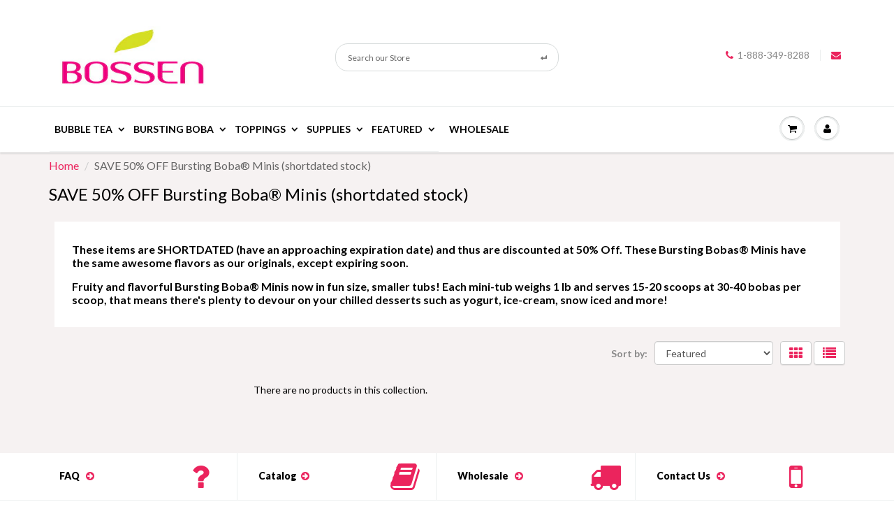

--- FILE ---
content_type: text/html; charset=utf-8
request_url: https://www.bossenstore.com/collections/save-50-off-bursting-boba-minis-shortdated-stock
body_size: 54928
content:
<!DOCTYPE html>
<html lang="en" class="noIE">
<head>
	<script id="pandectes-rules">   /* PANDECTES-GDPR: DO NOT MODIFY AUTO GENERATED CODE OF THIS SCRIPT */      window.PandectesSettings = {"store":{"id":1898074,"plan":"basic","theme":"Bossen Accessible Theme","primaryLocale":"en","adminMode":false,"headless":false,"storefrontRootDomain":"","checkoutRootDomain":"","storefrontAccessToken":""},"tsPublished":1752177557,"declaration":{"showType":true,"showPurpose":false,"showProvider":false,"declIntroText":"We use cookies to optimize website functionality, analyze the performance, and provide personalized experience to you. Some cookies are essential to make the website operate and function correctly. Those cookies cannot be disabled. In this window you can manage your preference of cookies.","showDateGenerated":true},"language":{"unpublished":[],"languageMode":"Single","fallbackLanguage":"en","languageDetection":"browser","languagesSupported":[]},"texts":{"managed":{"headerText":{"en":"We respect your privacy"},"consentText":{"en":"This website uses cookies to ensure you get the best experience."},"linkText":{"en":"Learn more"},"imprintText":{"en":"Imprint"},"googleLinkText":{"en":"Google's Privacy Terms"},"allowButtonText":{"en":"Accept"},"denyButtonText":{"en":"Decline"},"dismissButtonText":{"en":"Ok"},"leaveSiteButtonText":{"en":"Leave this site"},"preferencesButtonText":{"en":"Preferences"},"cookiePolicyText":{"en":"Cookie policy"},"preferencesPopupTitleText":{"en":"Manage consent preferences"},"preferencesPopupIntroText":{"en":"We use cookies to optimize website functionality, analyze the performance, and provide personalized experience to you. Some cookies are essential to make the website operate and function correctly. Those cookies cannot be disabled. In this window you can manage your preference of cookies."},"preferencesPopupSaveButtonText":{"en":"Save preferences"},"preferencesPopupCloseButtonText":{"en":"Close"},"preferencesPopupAcceptAllButtonText":{"en":"Accept all"},"preferencesPopupRejectAllButtonText":{"en":"Reject all"},"cookiesDetailsText":{"en":"Cookies details"},"preferencesPopupAlwaysAllowedText":{"en":"Always allowed"},"accessSectionParagraphText":{"en":"You have the right to request access to your data at any time."},"accessSectionTitleText":{"en":"Data portability"},"accessSectionAccountInfoActionText":{"en":"Personal data"},"accessSectionDownloadReportActionText":{"en":"Request export"},"accessSectionGDPRRequestsActionText":{"en":"Data subject requests"},"accessSectionOrdersRecordsActionText":{"en":"Orders"},"rectificationSectionParagraphText":{"en":"You have the right to request your data to be updated whenever you think it is appropriate."},"rectificationSectionTitleText":{"en":"Data Rectification"},"rectificationCommentPlaceholder":{"en":"Describe what you want to be updated"},"rectificationCommentValidationError":{"en":"Comment is required"},"rectificationSectionEditAccountActionText":{"en":"Request an update"},"erasureSectionTitleText":{"en":"Right to be forgotten"},"erasureSectionParagraphText":{"en":"You have the right to ask all your data to be erased. After that, you will no longer be able to access your account."},"erasureSectionRequestDeletionActionText":{"en":"Request personal data deletion"},"consentDate":{"en":"Consent date"},"consentId":{"en":"Consent ID"},"consentSectionChangeConsentActionText":{"en":"Change consent preference"},"consentSectionConsentedText":{"en":"You consented to the cookies policy of this website on"},"consentSectionNoConsentText":{"en":"You have not consented to the cookies policy of this website."},"consentSectionTitleText":{"en":"Your cookie consent"},"consentStatus":{"en":"Consent preference"},"confirmationFailureMessage":{"en":"Your request was not verified. Please try again and if problem persists, contact store owner for assistance"},"confirmationFailureTitle":{"en":"A problem occurred"},"confirmationSuccessMessage":{"en":"We will soon get back to you as to your request."},"confirmationSuccessTitle":{"en":"Your request is verified"},"guestsSupportEmailFailureMessage":{"en":"Your request was not submitted. Please try again and if problem persists, contact store owner for assistance."},"guestsSupportEmailFailureTitle":{"en":"A problem occurred"},"guestsSupportEmailPlaceholder":{"en":"E-mail address"},"guestsSupportEmailSuccessMessage":{"en":"If you are registered as a customer of this store, you will soon receive an email with instructions on how to proceed."},"guestsSupportEmailSuccessTitle":{"en":"Thank you for your request"},"guestsSupportEmailValidationError":{"en":"Email is not valid"},"guestsSupportInfoText":{"en":"Please login with your customer account to further proceed."},"submitButton":{"en":"Submit"},"submittingButton":{"en":"Submitting..."},"cancelButton":{"en":"Cancel"},"declIntroText":{"en":"We use cookies to optimize website functionality, analyze the performance, and provide personalized experience to you. Some cookies are essential to make the website operate and function correctly. Those cookies cannot be disabled. In this window you can manage your preference of cookies."},"declName":{"en":"Name"},"declPurpose":{"en":"Purpose"},"declType":{"en":"Type"},"declRetention":{"en":"Retention"},"declProvider":{"en":"Provider"},"declFirstParty":{"en":"First-party"},"declThirdParty":{"en":"Third-party"},"declSeconds":{"en":"seconds"},"declMinutes":{"en":"minutes"},"declHours":{"en":"hours"},"declDays":{"en":"days"},"declMonths":{"en":"months"},"declYears":{"en":"years"},"declSession":{"en":"Session"},"declDomain":{"en":"Domain"},"declPath":{"en":"Path"}},"categories":{"strictlyNecessaryCookiesTitleText":{"en":"Strictly necessary cookies"},"strictlyNecessaryCookiesDescriptionText":{"en":"These cookies are essential in order to enable you to move around the website and use its features, such as accessing secure areas of the website. The website cannot function properly without these cookies."},"functionalityCookiesTitleText":{"en":"Functional cookies"},"functionalityCookiesDescriptionText":{"en":"These cookies enable the site to provide enhanced functionality and personalisation. They may be set by us or by third party providers whose services we have added to our pages. If you do not allow these cookies then some or all of these services may not function properly."},"performanceCookiesTitleText":{"en":"Performance cookies"},"performanceCookiesDescriptionText":{"en":"These cookies enable us to monitor and improve the performance of our website. For example, they allow us to count visits, identify traffic sources and see which parts of the site are most popular."},"targetingCookiesTitleText":{"en":"Targeting cookies"},"targetingCookiesDescriptionText":{"en":"These cookies may be set through our site by our advertising partners. They may be used by those companies to build a profile of your interests and show you relevant adverts on other sites.    They do not store directly personal information, but are based on uniquely identifying your browser and internet device. If you do not allow these cookies, you will experience less targeted advertising."},"unclassifiedCookiesTitleText":{"en":"Unclassified cookies"},"unclassifiedCookiesDescriptionText":{"en":"Unclassified cookies are cookies that we are in the process of classifying, together with the providers of individual cookies."}},"auto":{}},"library":{"previewMode":false,"fadeInTimeout":0,"defaultBlocked":7,"showLink":true,"showImprintLink":false,"showGoogleLink":false,"enabled":true,"cookie":{"expiryDays":365,"secure":true,"domain":""},"dismissOnScroll":false,"dismissOnWindowClick":false,"dismissOnTimeout":false,"palette":{"popup":{"background":"#EDEFF5","backgroundForCalculations":{"a":1,"b":245,"g":239,"r":237},"text":"#000000"},"button":{"background":"#EB245D","backgroundForCalculations":{"a":1,"b":93,"g":36,"r":235},"text":"#FFFFFF","textForCalculation":{"a":1,"b":255,"g":255,"r":255},"border":"transparent"}},"content":{"href":"https://bossen-store.myshopify.com/policies/privacy-policy","imprintHref":"/","close":"&#10005;","target":"_blank","logo":"<img class=\"cc-banner-logo\" style=\"max-height: 32px;\" src=\"https://cdn.shopify.com/s/files/1/0189/8074/t/88/assets/pandectes-logo.png?v=1749735781\" alt=\"Cookie banner\" />"},"window":"<div role=\"dialog\" aria-label=\"We respect your privacy\" aria-describedby=\"cookieconsent:desc\" id=\"pandectes-banner\" class=\"cc-window-wrapper cc-bottom-wrapper\"><div class=\"pd-cookie-banner-window cc-window {{classes}}\"><!--googleoff: all-->{{children}}<!--googleon: all--></div></div>","compliance":{"opt-both":"<div class=\"cc-compliance cc-highlight\">{{deny}}{{allow}}</div>"},"type":"opt-both","layouts":{"basic":"{{logo}}{{messagelink}}{{compliance}}"},"position":"bottom","theme":"classic","revokable":true,"animateRevokable":false,"revokableReset":false,"revokableLogoUrl":"https://cdn.shopify.com/s/files/1/0189/8074/t/88/assets/pandectes-reopen-logo.png?v=1749735781","revokablePlacement":"bottom-left","revokableMarginHorizontal":15,"revokableMarginVertical":15,"static":false,"autoAttach":true,"hasTransition":true,"blacklistPage":[""],"elements":{"close":"<button aria-label=\"Close\" type=\"button\" class=\"cc-close\">{{close}}</button>","dismiss":"<button type=\"button\" class=\"cc-btn cc-btn-decision cc-dismiss\">{{dismiss}}</button>","allow":"<button type=\"button\" class=\"cc-btn cc-btn-decision cc-allow\">{{allow}}</button>","deny":"<button type=\"button\" class=\"cc-btn cc-btn-decision cc-deny\">{{deny}}</button>","preferences":"<button type=\"button\" class=\"cc-btn cc-settings\" onclick=\"Pandectes.fn.openPreferences()\">{{preferences}}</button>"}},"geolocation":{"auOnly":false,"brOnly":false,"caOnly":false,"chOnly":false,"euOnly":false,"jpOnly":false,"nzOnly":false,"thOnly":false,"zaOnly":false,"canadaOnly":false,"globalVisibility":true},"dsr":{"guestsSupport":false,"accessSectionDownloadReportAuto":false},"banner":{"resetTs":1727826836,"extraCss":"        .cc-banner-logo {max-width: 24em!important;}    @media(min-width: 768px) {.cc-window.cc-floating{max-width: 24em!important;width: 24em!important;}}    .cc-message, .pd-cookie-banner-window .cc-header, .cc-logo {text-align: left}    .cc-window-wrapper{z-index: 2147483647;}    .cc-window{z-index: 2147483647;font-family: inherit;}    .pd-cookie-banner-window .cc-header{font-family: inherit;}    .pd-cp-ui{font-family: inherit; background-color: #EDEFF5;color:#000000;}    button.pd-cp-btn, a.pd-cp-btn{background-color:#EB245D;color:#FFFFFF!important;}    input + .pd-cp-preferences-slider{background-color: rgba(0, 0, 0, 0.3)}    .pd-cp-scrolling-section::-webkit-scrollbar{background-color: rgba(0, 0, 0, 0.3)}    input:checked + .pd-cp-preferences-slider{background-color: rgba(0, 0, 0, 1)}    .pd-cp-scrolling-section::-webkit-scrollbar-thumb {background-color: rgba(0, 0, 0, 1)}    .pd-cp-ui-close{color:#000000;}    .pd-cp-preferences-slider:before{background-color: #EDEFF5}    .pd-cp-title:before {border-color: #000000!important}    .pd-cp-preferences-slider{background-color:#000000}    .pd-cp-toggle{color:#000000!important}    @media(max-width:699px) {.pd-cp-ui-close-top svg {fill: #000000}}    .pd-cp-toggle:hover,.pd-cp-toggle:visited,.pd-cp-toggle:active{color:#000000!important}    .pd-cookie-banner-window {box-shadow: 0 0 18px rgb(0 0 0 / 20%);}  ","customJavascript":{"useButtons":true},"showPoweredBy":false,"logoHeight":32,"revokableTrigger":false,"hybridStrict":false,"cookiesBlockedByDefault":"7","isActive":true,"implicitSavePreferences":false,"cookieIcon":false,"blockBots":false,"showCookiesDetails":true,"hasTransition":true,"blockingPage":false,"showOnlyLandingPage":false,"leaveSiteUrl":"https://www.google.com","linkRespectStoreLang":false},"cookies":{"0":[{"name":"secure_customer_sig","type":"http","domain":"www.bossenstore.com","path":"/","provider":"Shopify","firstParty":true,"retention":"1 year(s)","expires":1,"unit":"declYears","purpose":{"en":"Used to identify a user after they sign into a shop as a customer so they do not need to log in again."}},{"name":"keep_alive","type":"http","domain":"www.bossenstore.com","path":"/","provider":"Shopify","firstParty":true,"retention":"30 minute(s)","expires":30,"unit":"declMinutes","purpose":{"en":"Used when international domain redirection is enabled to determine if a request is the first one of a session."}},{"name":"localization","type":"http","domain":"www.bossenstore.com","path":"/","provider":"Shopify","firstParty":true,"retention":"1 year(s)","expires":1,"unit":"declYears","purpose":{"en":"Used to localize the cart to the correct country."}},{"name":"cart_currency","type":"http","domain":"www.bossenstore.com","path":"/","provider":"Shopify","firstParty":true,"retention":"2 week(s)","expires":2,"unit":"declWeeks","purpose":{"en":"Used after a checkout is completed to initialize a new empty cart with the same currency as the one just used."}},{"name":"_tracking_consent","type":"http","domain":".bossenstore.com","path":"/","provider":"Shopify","firstParty":false,"retention":"1 year(s)","expires":1,"unit":"declYears","purpose":{"en":"Used to store a user's preferences if a merchant has set up privacy rules in the visitor's region."}},{"name":"shopify_pay_redirect","type":"http","domain":"www.bossenstore.com","path":"/","provider":"Shopify","firstParty":true,"retention":"1 hour(s)","expires":1,"unit":"declHours","purpose":{"en":"Used to accelerate the checkout process when the buyer has a Shop Pay account."}},{"name":"wpm-test-cookie","type":"http","domain":"com","path":"/","provider":"Unknown","firstParty":false,"retention":"Session","expires":1,"unit":"declSeconds","purpose":{"en":""}}],"1":[{"name":"_pinterest_ct_ua","type":"http","domain":".ct.pinterest.com","path":"/","provider":"Pinterest","firstParty":false,"retention":"1 year(s)","expires":1,"unit":"declYears","purpose":{"en":"Used to group actions across pages."}},{"name":"trustedsite_visit","type":"http","domain":"www.bossenstore.com","path":"/","provider":"McAfee","firstParty":true,"retention":"1 day(s)","expires":1,"unit":"declDays","purpose":{"en":"Used by McAfee Secure."}},{"name":"_hjTLDTest","type":"http","domain":"bossenstore.com","path":"/","provider":"Hotjar","firstParty":false,"retention":"Session","expires":1,"unit":"declSeconds","purpose":{"en":"Used to determine the most generic cookie path to use, instead of page hostname."}},{"name":"_hjSessionUser_3236563","type":"http","domain":".bossenstore.com","path":"/","provider":"Hotjar","firstParty":false,"retention":"1 year(s)","expires":1,"unit":"declYears","purpose":{"en":""}},{"name":"_hjSession_3236563","type":"http","domain":".bossenstore.com","path":"/","provider":"Hotjar","firstParty":false,"retention":"30 minute(s)","expires":30,"unit":"declMinutes","purpose":{"en":""}}],"2":[{"name":"_shopify_y","type":"http","domain":".bossenstore.com","path":"/","provider":"Shopify","firstParty":false,"retention":"1 year(s)","expires":1,"unit":"declYears","purpose":{"en":"Shopify analytics."}},{"name":"_orig_referrer","type":"http","domain":".bossenstore.com","path":"/","provider":"Shopify","firstParty":false,"retention":"2 week(s)","expires":2,"unit":"declWeeks","purpose":{"en":"Allows merchant to identify where people are visiting them from."}},{"name":"_landing_page","type":"http","domain":".bossenstore.com","path":"/","provider":"Shopify","firstParty":false,"retention":"2 week(s)","expires":2,"unit":"declWeeks","purpose":{"en":"Capture the landing page of visitor when they come from other sites."}},{"name":"__cf_bm","type":"http","domain":".boldapps.net","path":"/","provider":"CloudFlare","firstParty":false,"retention":"30 minute(s)","expires":30,"unit":"declMinutes","purpose":{"en":"Used to manage incoming traffic that matches criteria associated with bots."}},{"name":"__cf_bm","type":"http","domain":".hs-scripts.com","path":"/","provider":"CloudFlare","firstParty":false,"retention":"30 minute(s)","expires":30,"unit":"declMinutes","purpose":{"en":"Used to manage incoming traffic that matches criteria associated with bots."}},{"name":"_shopify_s","type":"http","domain":".bossenstore.com","path":"/","provider":"Shopify","firstParty":false,"retention":"30 minute(s)","expires":30,"unit":"declMinutes","purpose":{"en":"Used to identify a given browser session/shop combination. Duration is 30 minute rolling expiry of last use."}},{"name":"_shopify_sa_t","type":"http","domain":".bossenstore.com","path":"/","provider":"Shopify","firstParty":false,"retention":"30 minute(s)","expires":30,"unit":"declMinutes","purpose":{"en":"Capture the landing page of visitor when they come from other sites to support marketing analytics."}},{"name":"_shopify_sa_p","type":"http","domain":".bossenstore.com","path":"/","provider":"Shopify","firstParty":false,"retention":"30 minute(s)","expires":30,"unit":"declMinutes","purpose":{"en":"Capture the landing page of visitor when they come from other sites to support marketing analytics."}},{"name":"__cf_bm","type":"http","domain":".hscollectedforms.net","path":"/","provider":"CloudFlare","firstParty":false,"retention":"30 minute(s)","expires":30,"unit":"declMinutes","purpose":{"en":"Used to manage incoming traffic that matches criteria associated with bots."}},{"name":"__cf_bm","type":"http","domain":".hs-banner.com","path":"/","provider":"CloudFlare","firstParty":false,"retention":"30 minute(s)","expires":30,"unit":"declMinutes","purpose":{"en":"Used to manage incoming traffic that matches criteria associated with bots."}},{"name":"__cf_bm","type":"http","domain":".hsadspixel.net","path":"/","provider":"CloudFlare","firstParty":false,"retention":"30 minute(s)","expires":30,"unit":"declMinutes","purpose":{"en":"Used to manage incoming traffic that matches criteria associated with bots."}},{"name":"__cf_bm","type":"http","domain":".hs-analytics.net","path":"/","provider":"CloudFlare","firstParty":false,"retention":"30 minute(s)","expires":30,"unit":"declMinutes","purpose":{"en":"Used to manage incoming traffic that matches criteria associated with bots."}},{"name":"_gat","type":"http","domain":".bossenstore.com","path":"/","provider":"Google","firstParty":false,"retention":"1 minute(s)","expires":1,"unit":"declMinutes","purpose":{"en":"Cookie is placed by Google Analytics to filter requests from bots."}},{"name":"_gid","type":"http","domain":".bossenstore.com","path":"/","provider":"Google","firstParty":false,"retention":"1 day(s)","expires":1,"unit":"declDays","purpose":{"en":"Cookie is placed by Google Analytics to count and track pageviews."}},{"name":"AWSALBCORS","type":"http","domain":"app.kuucall.com","path":"/","provider":"Amazon","firstParty":false,"retention":"1 week(s)","expires":1,"unit":"declWeeks","purpose":{"en":"Used as a second stickiness cookie by Amazon that has additionally the SameSite attribute."}},{"name":"_ga","type":"http","domain":".bossenstore.com","path":"/","provider":"Google","firstParty":false,"retention":"1 year(s)","expires":1,"unit":"declYears","purpose":{"en":"Cookie is set by Google Analytics with unknown functionality"}},{"name":"__hstc","type":"http","domain":".bossenstore.com","path":"/","provider":"HubSpot","firstParty":false,"retention":"6 month(s)","expires":6,"unit":"declMonths","purpose":{"en":"It contains the domain, utk, initial timestamp (first visit), last timestamp (last visit), current timestamp (this visit), and session number (increments for each subsequent session)."}},{"name":"__cf_bm","type":"http","domain":".hubapi.com","path":"/","provider":"CloudFlare","firstParty":false,"retention":"30 minute(s)","expires":30,"unit":"declMinutes","purpose":{"en":"Used to manage incoming traffic that matches criteria associated with bots."}},{"name":"__cf_bm","type":"http","domain":".hsforms.com","path":"/","provider":"CloudFlare","firstParty":false,"retention":"30 minute(s)","expires":30,"unit":"declMinutes","purpose":{"en":"Used to manage incoming traffic that matches criteria associated with bots."}},{"name":"__hssc","type":"http","domain":".bossenstore.com","path":"/","provider":"HubSpot","firstParty":false,"retention":"30 minute(s)","expires":30,"unit":"declMinutes","purpose":{"en":"This is used to determine if HubSpot should increment the session number and timestamps in the __hstc cookie."}},{"name":"hubspotutk","type":"http","domain":".bossenstore.com","path":"/","provider":"HubSpot","firstParty":false,"retention":"6 month(s)","expires":6,"unit":"declMonths","purpose":{"en":"It contains an opaque GUID to represent the current visitor."}},{"name":"__cf_bm","type":"http","domain":".hubspot.com","path":"/","provider":"CloudFlare","firstParty":false,"retention":"30 minute(s)","expires":30,"unit":"declMinutes","purpose":{"en":"Used to manage incoming traffic that matches criteria associated with bots."}},{"name":"_shopify_s","type":"http","domain":"com","path":"/","provider":"Shopify","firstParty":false,"retention":"Session","expires":1,"unit":"declSeconds","purpose":{"en":"Used to identify a given browser session/shop combination. Duration is 30 minute rolling expiry of last use."}},{"name":"__hssrc","type":"http","domain":".bossenstore.com","path":"/","provider":"HubSpot","firstParty":false,"retention":"Session","expires":-55,"unit":"declYears","purpose":{"en":"Is used by Hubspot to determine if the visitor has restarted their browser."}},{"name":"AWSALBCORS","type":"http","domain":"www.trustedsite.com","path":"/","provider":"Amazon","firstParty":false,"retention":"1 week(s)","expires":1,"unit":"declWeeks","purpose":{"en":"Used as a second stickiness cookie by Amazon that has additionally the SameSite attribute."}},{"name":"_ga","type":"http","domain":".online.flippingbook.com","path":"/","provider":"Google","firstParty":false,"retention":"1 year(s)","expires":1,"unit":"declYears","purpose":{"en":"Cookie is set by Google Analytics with unknown functionality"}},{"name":"_ga_N7PHGWLD1W","type":"http","domain":".bossenstore.com","path":"/","provider":"Google","firstParty":false,"retention":"1 year(s)","expires":1,"unit":"declYears","purpose":{"en":""}},{"name":"_ga_TWXTYY48L9","type":"http","domain":".bossenstore.com","path":"/","provider":"Google","firstParty":false,"retention":"1 year(s)","expires":1,"unit":"declYears","purpose":{"en":""}},{"name":"_sp_ses.1b18","type":"http","domain":"www.bossenstore.com","path":"/","provider":"Snowplow","firstParty":true,"retention":"30 minute(s)","expires":30,"unit":"declMinutes","purpose":{"en":""}},{"name":"_ga_9R6TCH8E8M","type":"http","domain":".bossenstore.com","path":"/","provider":"Google","firstParty":false,"retention":"1 year(s)","expires":1,"unit":"declYears","purpose":{"en":""}},{"name":"_sp_id.1b18","type":"http","domain":"www.bossenstore.com","path":"/","provider":"Snowplow","firstParty":true,"retention":"1 year(s)","expires":1,"unit":"declYears","purpose":{"en":""}},{"name":"_ga_J5QKCECHV7","type":"http","domain":".online.flippingbook.com","path":"/","provider":"Google","firstParty":false,"retention":"1 year(s)","expires":1,"unit":"declYears","purpose":{"en":""}}],"4":[{"name":"_gcl_au","type":"http","domain":".bossenstore.com","path":"/","provider":"Google","firstParty":false,"retention":"3 month(s)","expires":3,"unit":"declMonths","purpose":{"en":"Cookie is placed by Google Tag Manager to track conversions."}},{"name":"_pin_unauth","type":"http","domain":"www.bossenstore.com","path":"/","provider":"Pinterest","firstParty":true,"retention":"1 year(s)","expires":1,"unit":"declYears","purpose":{"en":"Used to group actions for users who cannot be identified by Pinterest."}},{"name":"_fbp","type":"http","domain":".bossenstore.com","path":"/","provider":"Facebook","firstParty":false,"retention":"3 month(s)","expires":3,"unit":"declMonths","purpose":{"en":"Cookie is placed by Facebook to track visits across websites."}},{"name":"__kla_id","type":"http","domain":"www.bossenstore.com","path":"/","provider":"Klaviyo","firstParty":true,"retention":"1 year(s)","expires":1,"unit":"declYears","purpose":{"en":"Tracks when someone clicks through a Klaviyo email to your website."}},{"name":"ar_debug","type":"http","domain":".pinterest.com","path":"/","provider":"Teads","firstParty":false,"retention":"1 year(s)","expires":1,"unit":"declYears","purpose":{"en":"Checks whether a technical debugger-cookie is present."}},{"name":"swym-pid","type":"http","domain":".www.bossenstore.com","path":"/","provider":"Swym","firstParty":true,"retention":"1 year(s)","expires":1,"unit":"declYears","purpose":{"en":"Used by swym application."}},{"name":"swym-session-id","type":"http","domain":".www.bossenstore.com","path":"/","provider":"Swym","firstParty":true,"retention":"30 minute(s)","expires":30,"unit":"declMinutes","purpose":{"en":"Used by the SWYM Wishlist Plus Shopify plugin."}},{"name":"swym-swymRegid","type":"http","domain":".www.bossenstore.com","path":"/","provider":"Amazon","firstParty":true,"retention":"1 year(s)","expires":1,"unit":"declYears","purpose":{"en":"Used by swym application."}},{"name":"test_cookie","type":"http","domain":".doubleclick.net","path":"/","provider":"Google","firstParty":false,"retention":"15 minute(s)","expires":15,"unit":"declMinutes","purpose":{"en":"To measure the visitors’ actions after they click through from an advert. Expires after each visit."}},{"name":"IDE","type":"http","domain":".doubleclick.net","path":"/","provider":"Google","firstParty":false,"retention":"1 year(s)","expires":1,"unit":"declYears","purpose":{"en":"To measure the visitors’ actions after they click through from an advert. Expires after 1 year."}}],"8":[{"name":"swym-email","type":"http","domain":".www.bossenstore.com","path":"/","provider":"Unknown","firstParty":true,"retention":"1 year(s)","expires":1,"unit":"declYears","purpose":{"en":"Used by swym application."}},{"name":"yotpo_pixel","type":"http","domain":"www.bossenstore.com","path":"/","provider":"Unknown","firstParty":true,"retention":"8 hour(s)","expires":8,"unit":"declHours","purpose":{"en":""}},{"name":"pixel","type":"http","domain":".yotpo.com","path":"/","provider":"Unknown","firstParty":false,"retention":"1 year(s)","expires":1,"unit":"declYears","purpose":{"en":""}},{"name":"_cfuvid","type":"http","domain":".hsforms.com","path":"/","provider":"Unknown","firstParty":false,"retention":"Session","expires":-55,"unit":"declYears","purpose":{"en":""}},{"name":"_abck","type":"http","domain":".list-manage.com","path":"/","provider":"Unknown","firstParty":false,"retention":"1 year(s)","expires":1,"unit":"declYears","purpose":{"en":""}},{"name":"ak_bmsc","type":"http","domain":".us8.list-manage.com","path":"/","provider":"Unknown","firstParty":false,"retention":"2 hour(s)","expires":2,"unit":"declHours","purpose":{"en":""}},{"name":"_cfuvid","type":"http","domain":".hubspot.com","path":"/","provider":"Unknown","firstParty":false,"retention":"Session","expires":-55,"unit":"declYears","purpose":{"en":""}},{"name":"__mmapiwsid","type":"http","domain":".bossenstore.com","path":"/","provider":"Unknown","firstParty":false,"retention":"1 year(s)","expires":1,"unit":"declYears","purpose":{"en":""}},{"name":"nf14153_services_exp","type":"http","domain":"www.bossenstore.com","path":"/","provider":"Unknown","firstParty":true,"retention":"1 day(s)","expires":1,"unit":"declDays","purpose":{"en":""}},{"name":"bm_sz","type":"http","domain":".list-manage.com","path":"/","provider":"Unknown","firstParty":false,"retention":"4 hour(s)","expires":4,"unit":"declHours","purpose":{"en":""}},{"name":"swym-v-ckd","type":"http","domain":".www.bossenstore.com","path":"/","provider":"Unknown","firstParty":true,"retention":"30 minute(s)","expires":30,"unit":"declMinutes","purpose":{"en":""}},{"name":"wpm-test-cookie","type":"http","domain":"www.bossenstore.com","path":"/","provider":"Unknown","firstParty":true,"retention":"Session","expires":1,"unit":"declSeconds","purpose":{"en":""}},{"name":"__verify","type":"http","domain":"www.bossenstore.com","path":"/","provider":"Unknown","firstParty":true,"retention":"Session","expires":1,"unit":"declSeconds","purpose":{"en":""}},{"name":"wpm-test-cookie","type":"http","domain":"bossenstore.com","path":"/","provider":"Unknown","firstParty":false,"retention":"Session","expires":1,"unit":"declSeconds","purpose":{"en":""}}]},"blocker":{"isActive":false,"googleConsentMode":{"id":"","analyticsId":"","adwordsId":"","isActive":false,"adStorageCategory":4,"analyticsStorageCategory":2,"personalizationStorageCategory":1,"functionalityStorageCategory":1,"customEvent":false,"securityStorageCategory":0,"redactData":false,"urlPassthrough":false,"dataLayerProperty":"dataLayer","waitForUpdate":0,"useNativeChannel":false},"facebookPixel":{"id":"","isActive":false,"ldu":false},"microsoft":{"isActive":false,"uetTags":""},"rakuten":{"isActive":false,"cmp":false,"ccpa":false},"klaviyoIsActive":false,"gpcIsActive":false,"defaultBlocked":7,"patterns":{"whiteList":[],"blackList":{"1":[],"2":[],"4":[],"8":[]},"iframesWhiteList":[],"iframesBlackList":{"1":[],"2":[],"4":[],"8":[]},"beaconsWhiteList":[],"beaconsBlackList":{"1":[],"2":[],"4":[],"8":[]}}}}      !function(){"use strict";window.PandectesRules=window.PandectesRules||{},window.PandectesRules.manualBlacklist={1:[],2:[],4:[]},window.PandectesRules.blacklistedIFrames={1:[],2:[],4:[]},window.PandectesRules.blacklistedCss={1:[],2:[],4:[]},window.PandectesRules.blacklistedBeacons={1:[],2:[],4:[]};var e="javascript/blocked";function t(e){return new RegExp(e.replace(/[/\\.+?$()]/g,"\\$&").replace("*","(.*)"))}var n=function(e){var t=arguments.length>1&&void 0!==arguments[1]?arguments[1]:"log";new URLSearchParams(window.location.search).get("log")&&console[t]("PandectesRules: ".concat(e))};function a(e){var t=document.createElement("script");t.async=!0,t.src=e,document.head.appendChild(t)}function r(e,t){(null==t||t>e.length)&&(t=e.length);for(var n=0,a=Array(t);n<t;n++)a[n]=e[n];return a}function o(e,t,n){return(t=function(e){var t=function(e,t){if("object"!=typeof e||!e)return e;var n=e[Symbol.toPrimitive];if(void 0!==n){var a=n.call(e,t||"default");if("object"!=typeof a)return a;throw new TypeError("@@toPrimitive must return a primitive value.")}return("string"===t?String:Number)(e)}(e,"string");return"symbol"==typeof t?t:t+""}(t))in e?Object.defineProperty(e,t,{value:n,enumerable:!0,configurable:!0,writable:!0}):e[t]=n,e}function i(e,t){var n=Object.keys(e);if(Object.getOwnPropertySymbols){var a=Object.getOwnPropertySymbols(e);t&&(a=a.filter((function(t){return Object.getOwnPropertyDescriptor(e,t).enumerable}))),n.push.apply(n,a)}return n}function s(e){for(var t=1;t<arguments.length;t++){var n=null!=arguments[t]?arguments[t]:{};t%2?i(Object(n),!0).forEach((function(t){o(e,t,n[t])})):Object.getOwnPropertyDescriptors?Object.defineProperties(e,Object.getOwnPropertyDescriptors(n)):i(Object(n)).forEach((function(t){Object.defineProperty(e,t,Object.getOwnPropertyDescriptor(n,t))}))}return e}function c(e,t){return function(e){if(Array.isArray(e))return e}(e)||function(e,t){var n=null==e?null:"undefined"!=typeof Symbol&&e[Symbol.iterator]||e["@@iterator"];if(null!=n){var a,r,o,i,s=[],c=!0,l=!1;try{if(o=(n=n.call(e)).next,0===t){if(Object(n)!==n)return;c=!1}else for(;!(c=(a=o.call(n)).done)&&(s.push(a.value),s.length!==t);c=!0);}catch(e){l=!0,r=e}finally{try{if(!c&&null!=n.return&&(i=n.return(),Object(i)!==i))return}finally{if(l)throw r}}return s}}(e,t)||d(e,t)||function(){throw new TypeError("Invalid attempt to destructure non-iterable instance.\nIn order to be iterable, non-array objects must have a [Symbol.iterator]() method.")}()}function l(e){return function(e){if(Array.isArray(e))return r(e)}(e)||function(e){if("undefined"!=typeof Symbol&&null!=e[Symbol.iterator]||null!=e["@@iterator"])return Array.from(e)}(e)||d(e)||function(){throw new TypeError("Invalid attempt to spread non-iterable instance.\nIn order to be iterable, non-array objects must have a [Symbol.iterator]() method.")}()}function d(e,t){if(e){if("string"==typeof e)return r(e,t);var n={}.toString.call(e).slice(8,-1);return"Object"===n&&e.constructor&&(n=e.constructor.name),"Map"===n||"Set"===n?Array.from(e):"Arguments"===n||/^(?:Ui|I)nt(?:8|16|32)(?:Clamped)?Array$/.test(n)?r(e,t):void 0}}var u=window.PandectesRulesSettings||window.PandectesSettings,f=!(void 0===window.dataLayer||!Array.isArray(window.dataLayer)||!window.dataLayer.some((function(e){return"pandectes_full_scan"===e.event}))),g=function(){var e,t=arguments.length>0&&void 0!==arguments[0]?arguments[0]:"_pandectes_gdpr",n=("; "+document.cookie).split("; "+t+"=");if(n.length<2)e={};else{var a=n.pop().split(";");e=window.atob(a.shift())}var r=function(e){try{return JSON.parse(e)}catch(e){return!1}}(e);return!1!==r?r:e}(),p=u.banner.isActive,h=u.blocker,y=h.defaultBlocked,v=h.patterns,w=g&&null!==g.preferences&&void 0!==g.preferences?g.preferences:null,m=f?0:p?null===w?y:w:0,b={1:!(1&m),2:!(2&m),4:!(4&m)},k=v.blackList,_=v.whiteList,S=v.iframesBlackList,L=v.iframesWhiteList,A=v.beaconsBlackList,C=v.beaconsWhiteList,P={blackList:[],whiteList:[],iframesBlackList:{1:[],2:[],4:[],8:[]},iframesWhiteList:[],beaconsBlackList:{1:[],2:[],4:[],8:[]},beaconsWhiteList:[]};[1,2,4].map((function(e){var n;b[e]||((n=P.blackList).push.apply(n,l(k[e].length?k[e].map(t):[])),P.iframesBlackList[e]=S[e].length?S[e].map(t):[],P.beaconsBlackList[e]=A[e].length?A[e].map(t):[])})),P.whiteList=_.length?_.map(t):[],P.iframesWhiteList=L.length?L.map(t):[],P.beaconsWhiteList=C.length?C.map(t):[];var E={scripts:[],iframes:{1:[],2:[],4:[]},beacons:{1:[],2:[],4:[]},css:{1:[],2:[],4:[]}},O=function(t,n){return t&&(!n||n!==e)&&(!P.blackList||P.blackList.some((function(e){return e.test(t)})))&&(!P.whiteList||P.whiteList.every((function(e){return!e.test(t)})))},T=function(e,t){var n=P.iframesBlackList[t],a=P.iframesWhiteList;return e&&(!n||n.some((function(t){return t.test(e)})))&&(!a||a.every((function(t){return!t.test(e)})))},B=function(e,t){var n=P.beaconsBlackList[t],a=P.beaconsWhiteList;return e&&(!n||n.some((function(t){return t.test(e)})))&&(!a||a.every((function(t){return!t.test(e)})))},I=new MutationObserver((function(e){for(var t=0;t<e.length;t++)for(var n=e[t].addedNodes,a=0;a<n.length;a++){var r=n[a],o=r.dataset&&r.dataset.cookiecategory;if(1===r.nodeType&&"LINK"===r.tagName){var i=r.dataset&&r.dataset.href;if(i&&o)switch(o){case"functionality":case"C0001":E.css[1].push(i);break;case"performance":case"C0002":E.css[2].push(i);break;case"targeting":case"C0003":E.css[4].push(i)}}}})),j=new MutationObserver((function(t){for(var a=0;a<t.length;a++)for(var r=t[a].addedNodes,o=function(){var t=r[i],a=t.src||t.dataset&&t.dataset.src,o=t.dataset&&t.dataset.cookiecategory;if(1===t.nodeType&&"IFRAME"===t.tagName){if(a){var s=!1;T(a,1)||"functionality"===o||"C0001"===o?(s=!0,E.iframes[1].push(a)):T(a,2)||"performance"===o||"C0002"===o?(s=!0,E.iframes[2].push(a)):(T(a,4)||"targeting"===o||"C0003"===o)&&(s=!0,E.iframes[4].push(a)),s&&(t.removeAttribute("src"),t.setAttribute("data-src",a))}}else if(1===t.nodeType&&"IMG"===t.tagName){if(a){var c=!1;B(a,1)?(c=!0,E.beacons[1].push(a)):B(a,2)?(c=!0,E.beacons[2].push(a)):B(a,4)&&(c=!0,E.beacons[4].push(a)),c&&(t.removeAttribute("src"),t.setAttribute("data-src",a))}}else if(1===t.nodeType&&"SCRIPT"===t.tagName){var l=t.type,d=!1;if(O(a,l)?(n("rule blocked: ".concat(a)),d=!0):a&&o?n("manually blocked @ ".concat(o,": ").concat(a)):o&&n("manually blocked @ ".concat(o,": inline code")),d){E.scripts.push([t,l]),t.type=e;var u=function(n){t.getAttribute("type")===e&&n.preventDefault(),t.removeEventListener("beforescriptexecute",u)};t.addEventListener("beforescriptexecute",u),t.parentElement&&t.parentElement.removeChild(t)}}},i=0;i<r.length;i++)o()})),R=document.createElement,U={src:Object.getOwnPropertyDescriptor(HTMLScriptElement.prototype,"src"),type:Object.getOwnPropertyDescriptor(HTMLScriptElement.prototype,"type")};window.PandectesRules.unblockCss=function(e){var t=E.css[e]||[];t.length&&n("Unblocking CSS for ".concat(e)),t.forEach((function(e){var t=document.querySelector('link[data-href^="'.concat(e,'"]'));t.removeAttribute("data-href"),t.href=e})),E.css[e]=[]},window.PandectesRules.unblockIFrames=function(e){var t=E.iframes[e]||[];t.length&&n("Unblocking IFrames for ".concat(e)),P.iframesBlackList[e]=[],t.forEach((function(e){var t=document.querySelector('iframe[data-src^="'.concat(e,'"]'));t.removeAttribute("data-src"),t.src=e})),E.iframes[e]=[]},window.PandectesRules.unblockBeacons=function(e){var t=E.beacons[e]||[];t.length&&n("Unblocking Beacons for ".concat(e)),P.beaconsBlackList[e]=[],t.forEach((function(e){var t=document.querySelector('img[data-src^="'.concat(e,'"]'));t.removeAttribute("data-src"),t.src=e})),E.beacons[e]=[]},window.PandectesRules.unblockInlineScripts=function(e){var t=1===e?"functionality":2===e?"performance":"targeting",a=document.querySelectorAll('script[type="javascript/blocked"][data-cookiecategory="'.concat(t,'"]'));n("unblockInlineScripts: ".concat(a.length," in ").concat(t)),a.forEach((function(e){var t=document.createElement("script");t.type="text/javascript",e.hasAttribute("src")?t.src=e.getAttribute("src"):t.textContent=e.textContent,document.head.appendChild(t),e.parentNode.removeChild(e)}))},window.PandectesRules.unblockInlineCss=function(e){var t=1===e?"functionality":2===e?"performance":"targeting",a=document.querySelectorAll('link[data-cookiecategory="'.concat(t,'"]'));n("unblockInlineCss: ".concat(a.length," in ").concat(t)),a.forEach((function(e){e.href=e.getAttribute("data-href")}))},window.PandectesRules.unblock=function(e){e.length<1?(P.blackList=[],P.whiteList=[],P.iframesBlackList=[],P.iframesWhiteList=[]):(P.blackList&&(P.blackList=P.blackList.filter((function(t){return e.every((function(e){return"string"==typeof e?!t.test(e):e instanceof RegExp?t.toString()!==e.toString():void 0}))}))),P.whiteList&&(P.whiteList=[].concat(l(P.whiteList),l(e.map((function(e){if("string"==typeof e){var n=".*"+t(e)+".*";if(P.whiteList.every((function(e){return e.toString()!==n.toString()})))return new RegExp(n)}else if(e instanceof RegExp&&P.whiteList.every((function(t){return t.toString()!==e.toString()})))return e;return null})).filter(Boolean)))));var a=0;l(E.scripts).forEach((function(e,t){var n=c(e,2),r=n[0],o=n[1];if(function(e){var t=e.getAttribute("src");return P.blackList&&P.blackList.every((function(e){return!e.test(t)}))||P.whiteList&&P.whiteList.some((function(e){return e.test(t)}))}(r)){for(var i=document.createElement("script"),s=0;s<r.attributes.length;s++){var l=r.attributes[s];"src"!==l.name&&"type"!==l.name&&i.setAttribute(l.name,r.attributes[s].value)}i.setAttribute("src",r.src),i.setAttribute("type",o||"application/javascript"),document.head.appendChild(i),E.scripts.splice(t-a,1),a++}})),0==P.blackList.length&&0===P.iframesBlackList[1].length&&0===P.iframesBlackList[2].length&&0===P.iframesBlackList[4].length&&0===P.beaconsBlackList[1].length&&0===P.beaconsBlackList[2].length&&0===P.beaconsBlackList[4].length&&(n("Disconnecting observers"),j.disconnect(),I.disconnect())};var D=u.store,N=D.adminMode,M=D.headless,z=D.storefrontRootDomain,x=D.checkoutRootDomain,F=D.storefrontAccessToken,q=u.banner.isActive,W=u.blocker.defaultBlocked;q&&function(e){if(window.Shopify&&window.Shopify.customerPrivacy)e();else{var t=null;window.Shopify&&window.Shopify.loadFeatures&&window.Shopify.trackingConsent?e():t=setInterval((function(){window.Shopify&&window.Shopify.loadFeatures&&(clearInterval(t),window.Shopify.loadFeatures([{name:"consent-tracking-api",version:"0.1"}],(function(t){t?n("Shopify.customerPrivacy API - failed to load"):(n("shouldShowBanner() -> ".concat(window.Shopify.trackingConsent.shouldShowBanner()," | saleOfDataRegion() -> ").concat(window.Shopify.trackingConsent.saleOfDataRegion())),e())})))}),10)}}((function(){!function(){var e=window.Shopify.trackingConsent;if(!1!==e.shouldShowBanner()||null!==w||7!==W)try{var t=N&&!(window.Shopify&&window.Shopify.AdminBarInjector),a={preferences:!(1&m)||f||t,analytics:!(2&m)||f||t,marketing:!(4&m)||f||t};M&&(a.headlessStorefront=!0,a.storefrontRootDomain=null!=z&&z.length?z:window.location.hostname,a.checkoutRootDomain=null!=x&&x.length?x:"checkout.".concat(window.location.hostname),a.storefrontAccessToken=null!=F&&F.length?F:""),e.firstPartyMarketingAllowed()===a.marketing&&e.analyticsProcessingAllowed()===a.analytics&&e.preferencesProcessingAllowed()===a.preferences||e.setTrackingConsent(a,(function(e){e&&e.error?n("Shopify.customerPrivacy API - failed to setTrackingConsent"):n("setTrackingConsent(".concat(JSON.stringify(a),")"))}))}catch(e){n("Shopify.customerPrivacy API - exception")}}(),function(){if(M){var e=window.Shopify.trackingConsent,t=e.currentVisitorConsent();if(navigator.globalPrivacyControl&&""===t.sale_of_data){var a={sale_of_data:!1,headlessStorefront:!0};a.storefrontRootDomain=null!=z&&z.length?z:window.location.hostname,a.checkoutRootDomain=null!=x&&x.length?x:"checkout.".concat(window.location.hostname),a.storefrontAccessToken=null!=F&&F.length?F:"",e.setTrackingConsent(a,(function(e){e&&e.error?n("Shopify.customerPrivacy API - failed to setTrackingConsent({".concat(JSON.stringify(a),")")):n("setTrackingConsent(".concat(JSON.stringify(a),")"))}))}}}()}));var H=["AT","BE","BG","HR","CY","CZ","DK","EE","FI","FR","DE","GR","HU","IE","IT","LV","LT","LU","MT","NL","PL","PT","RO","SK","SI","ES","SE","GB","LI","NO","IS"],J="[Pandectes :: Google Consent Mode debug]:";function G(){var e=arguments.length<=0?void 0:arguments[0],t=arguments.length<=1?void 0:arguments[1],n=arguments.length<=2?void 0:arguments[2];if("consent"!==e)return"config"===e?"config":void 0;var a=n.ad_storage,r=n.ad_user_data,o=n.ad_personalization,i=n.functionality_storage,s=n.analytics_storage,c=n.personalization_storage,l={Command:e,Mode:t,ad_storage:a,ad_user_data:r,ad_personalization:o,functionality_storage:i,analytics_storage:s,personalization_storage:c,security_storage:n.security_storage};return console.table(l),"default"===t&&("denied"===a&&"denied"===r&&"denied"===o&&"denied"===i&&"denied"===s&&"denied"===c||console.warn("".concat(J,' all types in a "default" command should be set to "denied" except for security_storage that should be set to "granted"'))),t}var V=!1,K=!1;function Z(e){e&&("default"===e?(V=!0,K&&console.warn("".concat(J,' "default" command was sent but there was already an "update" command before it.'))):"update"===e?(K=!0,V||console.warn("".concat(J,' "update" command was sent but there was no "default" command before it.'))):"config"===e&&(V||console.warn("".concat(J,' a tag read consent state before a "default" command was sent.'))))}var $=u.banner,Y=$.isActive,X=$.hybridStrict,Q=u.geolocation,ee=Q.caOnly,te=void 0!==ee&&ee,ne=Q.euOnly,ae=void 0!==ne&&ne,re=Q.brOnly,oe=void 0!==re&&re,ie=Q.jpOnly,se=void 0!==ie&&ie,ce=Q.thOnly,le=void 0!==ce&&ce,de=Q.chOnly,ue=void 0!==de&&de,fe=Q.zaOnly,ge=void 0!==fe&&fe,pe=Q.canadaOnly,he=void 0!==pe&&pe,ye=Q.globalVisibility,ve=void 0===ye||ye,we=u.blocker,me=we.defaultBlocked,be=void 0===me?7:me,ke=we.googleConsentMode,_e=ke.isActive;ke.customEvent;var Se=ke.id,Le=void 0===Se?"":Se,Ae=ke.analyticsId,Ce=void 0===Ae?"":Ae,Pe=ke.adwordsId,Ee=void 0===Pe?"":Pe,Oe=ke.redactData,Te=ke.urlPassthrough,Be=ke.adStorageCategory,Ie=ke.analyticsStorageCategory,je=ke.functionalityStorageCategory,Re=ke.personalizationStorageCategory,Ue=ke.securityStorageCategory,De=ke.dataLayerProperty,Ne=void 0===De?"dataLayer":De,Me=ke.waitForUpdate,ze=void 0===Me?0:Me,xe=ke.useNativeChannel,Fe=void 0!==xe&&xe,qe=ke.debugMode,We=void 0!==qe&&qe;function He(){window[Ne].push(arguments)}window[Ne]=window[Ne]||[];var Je,Ge={hasInitialized:!1,useNativeChannel:!1,ads_data_redaction:!1,url_passthrough:!1,data_layer_property:"dataLayer",storage:{ad_storage:"granted",ad_user_data:"granted",ad_personalization:"granted",analytics_storage:"granted",functionality_storage:"granted",personalization_storage:"granted",security_storage:"granted"}};if(Y&&_e){We&&(Je=Ne||"dataLayer",window[Je].forEach((function(e){Z(G.apply(void 0,l(e)))})),window[Je].push=function(){for(var e=arguments.length,t=new Array(e),n=0;n<e;n++)t[n]=arguments[n];return Z(G.apply(void 0,l(t[0]))),Array.prototype.push.apply(this,t)});var Ve=0===(be&Be)?"granted":"denied",Ke=0===(be&Ie)?"granted":"denied",Ze=0===(be&je)?"granted":"denied",$e=0===(be&Re)?"granted":"denied",Ye=0===(be&Ue)?"granted":"denied";Ge.hasInitialized=!0,Ge.useNativeChannel=Fe,Ge.url_passthrough=Te,Ge.ads_data_redaction="denied"===Ve&&Oe,Ge.storage.ad_storage=Ve,Ge.storage.ad_user_data=Ve,Ge.storage.ad_personalization=Ve,Ge.storage.analytics_storage=Ke,Ge.storage.functionality_storage=Ze,Ge.storage.personalization_storage=$e,Ge.storage.security_storage=Ye,Ge.data_layer_property=Ne||"dataLayer",He("set","developer_id.dMTZkMj",!0),Ge.ads_data_redaction&&He("set","ads_data_redaction",Ge.ads_data_redaction),Ge.url_passthrough&&He("set","url_passthrough",Ge.url_passthrough),function(){var e=m!==be?{wait_for_update:ze||500}:ze?{wait_for_update:ze}:{};ve&&!X?He("consent","default",s(s({},Ge.storage),e)):(He("consent","default",s(s(s({},Ge.storage),e),{},{region:[].concat(l(ae||X?H:[]),l(te&&!X?["US-CA","US-VA","US-CT","US-UT","US-CO","US-MT","US-TX","US-OR","US-IA","US-NE","US-NH","US-DE","US-NJ","US-TN","US-MN"]:[]),l(oe&&!X?["BR"]:[]),l(se&&!X?["JP"]:[]),l(he&&!X?["CA"]:[]),l(le&&!X?["TH"]:[]),l(ue&&!X?["CH"]:[]),l(ge&&!X?["ZA"]:[]))})),He("consent","default",{ad_storage:"granted",ad_user_data:"granted",ad_personalization:"granted",analytics_storage:"granted",functionality_storage:"granted",personalization_storage:"granted",security_storage:"granted"}));if(null!==w){var t=0===(m&Be)?"granted":"denied",n=0===(m&Ie)?"granted":"denied",r=0===(m&je)?"granted":"denied",o=0===(m&Re)?"granted":"denied",i=0===(m&Ue)?"granted":"denied";Ge.storage.ad_storage=t,Ge.storage.ad_user_data=t,Ge.storage.ad_personalization=t,Ge.storage.analytics_storage=n,Ge.storage.functionality_storage=r,Ge.storage.personalization_storage=o,Ge.storage.security_storage=i,He("consent","update",Ge.storage)}He("js",new Date);var c="https://www.googletagmanager.com";if(Le.length){var d=Le.split(",");window[Ge.data_layer_property].push({"gtm.start":(new Date).getTime(),event:"gtm.js"});for(var u=0;u<d.length;u++){var f="dataLayer"!==Ge.data_layer_property?"&l=".concat(Ge.data_layer_property):"";a("".concat(c,"/gtm.js?id=").concat(d[u].trim()).concat(f))}}if(Ce.length)for(var g=Ce.split(","),p=0;p<g.length;p++){var h=g[p].trim();h.length&&(a("".concat(c,"/gtag/js?id=").concat(h)),He("config",h,{send_page_view:!1}))}if(Ee.length)for(var y=Ee.split(","),v=0;v<y.length;v++){var b=y[v].trim();b.length&&(a("".concat(c,"/gtag/js?id=").concat(b)),He("config",b,{allow_enhanced_conversions:!0}))}}()}var Xe=u.blocker,Qe=Xe.klaviyoIsActive,et=Xe.googleConsentMode.adStorageCategory;Qe&&window.addEventListener("PandectesEvent_OnConsent",(function(e){var t=e.detail.preferences;if(null!=t){var n=0===(t&et)?"granted":"denied";void 0!==window.klaviyo&&window.klaviyo.isIdentified()&&window.klaviyo.push(["identify",{ad_personalization:n,ad_user_data:n}])}})),u.banner.revokableTrigger&&(window.onload=function(){document.querySelectorAll('[href*="#reopenBanner"]').forEach((function(e){e.onclick=function(e){e.preventDefault(),window.Pandectes.fn.revokeConsent()}}))});var tt=u.banner.isActive,nt=u.blocker,at=nt.defaultBlocked,rt=void 0===at?7:at,ot=nt.microsoft,it=ot.isActive,st=ot.uetTags,ct=ot.dataLayerProperty,lt=void 0===ct?"uetq":ct,dt={hasInitialized:!1,data_layer_property:"uetq",storage:{ad_storage:"granted"}};if(tt&&it){if(function(e,t,n){var a=new Date;a.setTime(a.getTime()+24*n*60*60*1e3);var r="expires="+a.toUTCString();document.cookie="".concat(e,"=").concat(t,"; ").concat(r,"; path=/; secure; samesite=strict")}("_uetmsdns","0",365),st.length)for(var ut=st.split(","),ft=0;ft<ut.length;ft++)ut[ft].trim().length&&ht(ut[ft]);var gt=4&rt?"denied":"granted";if(dt.hasInitialized=!0,dt.storage.ad_storage=gt,window[lt]=window[lt]||[],window[lt].push("consent","default",dt.storage),null!==w){var pt=4&m?"denied":"granted";dt.storage.ad_storage=pt,window[lt].push("consent","update",dt.storage)}}function ht(e){var t=document.createElement("script");t.type="text/javascript",t.src="//bat.bing.com/bat.js",t.onload=function(){var t={ti:e,cookieFlags:"SameSite=None;Secure"};t.q=window[lt],window[lt]=new UET(t),window[lt].push("pageLoad")},document.head.appendChild(t)}window.PandectesRules.gcm=Ge;var yt=u.banner.isActive,vt=u.blocker.isActive;n("Prefs: ".concat(m," | Banner: ").concat(yt?"on":"off"," | Blocker: ").concat(vt?"on":"off"));var wt=null===w&&/\/checkouts\//.test(window.location.pathname);0!==m&&!1===f&&vt&&!wt&&(n("Blocker will execute"),document.createElement=function(){for(var t=arguments.length,n=new Array(t),a=0;a<t;a++)n[a]=arguments[a];if("script"!==n[0].toLowerCase())return R.bind?R.bind(document).apply(void 0,n):R;var r=R.bind(document).apply(void 0,n);try{Object.defineProperties(r,{src:s(s({},U.src),{},{set:function(t){O(t,r.type)&&U.type.set.call(this,e),U.src.set.call(this,t)}}),type:s(s({},U.type),{},{get:function(){var t=U.type.get.call(this);return t===e||O(this.src,t)?null:t},set:function(t){var n=O(r.src,r.type)?e:t;U.type.set.call(this,n)}})}),r.setAttribute=function(t,n){if("type"===t){var a=O(r.src,r.type)?e:n;U.type.set.call(r,a)}else"src"===t?(O(n,r.type)&&U.type.set.call(r,e),U.src.set.call(r,n)):HTMLScriptElement.prototype.setAttribute.call(r,t,n)}}catch(e){console.warn("Yett: unable to prevent script execution for script src ",r.src,".\n",'A likely cause would be because you are using a third-party browser extension that monkey patches the "document.createElement" function.')}return r},j.observe(document.documentElement,{childList:!0,subtree:!0}),I.observe(document.documentElement,{childList:!0,subtree:!0}))}();
</script> 
 <!-- Hotjar Tracking Code for https://www.bossenstore.com/ -->
<script>
    (function(h,o,t,j,a,r){
        h.hj=h.hj||function(){(h.hj.q=h.hj.q||[]).push(arguments)};
        h._hjSettings={hjid:3236563,hjsv:6};
        a=o.getElementsByTagName('head')[0];
        r=o.createElement('script');r.async=1;
        r.src=t+h._hjSettings.hjid+j+h._hjSettings.hjsv;
        a.appendChild(r);
    })(window,document,'https://static.hotjar.com/c/hotjar-','.js?sv=');
</script>
      
<!-- Global site tag (gtag.js) - Google Analytics -->
<script async src="https://www.googletagmanager.com/gtag/js?id=G-TWXTYY48L9"></script>
<script>
  window.dataLayer = window.dataLayer || [];
  function gtag(){dataLayer.push(arguments);}
  gtag('js', new Date());

  gtag('config', 'G-TWXTYY48L9');
</script>
      
<meta name="google-site-verification" content="3aL4hKGmLeATe76u_M20UFFFroDGGGZPfqnV4Sd1bfM" />     
<meta property="og:image" content="https://cdn.shopify.com/s/files/1/0189/8074/files/bossen_new_logo.jpg?14756668185616482757" />   
<script type="text/javascript">
	var $mcGoal = {'settings':{'uuid':'fc4c1300a35384d9c4ce4b2f4','dc':'us8'}};
	(function() {
		 var sp = document.createElement('script'); sp.type = 'text/javascript'; sp.async = true; sp.defer = true;
		sp.src = ('https:' == document.location.protocol ? 'https://s3.amazonaws.com/downloads.mailchimp.com' : 'http://downloads.mailchimp.com') + '/js/goal.min.js';
		var s = document.getElementsByTagName('script')[0]; s.parentNode.insertBefore(sp, s);
	})(); 
</script>
<!-- Global site tag (gtag.js) - Google Ads: 997157048 -->
<script async src="https://www.googletagmanager.com/gtag/js?id=AW-997157048"></script>
<script src="//www.bossenstore.com/cdn/shop/t/88/assets/jquery.min.js?v=129532754148703520391749735780"></script>

  <script src="//www.bossenstore.com/cdn/shop/t/88/assets/fancybox.js?v=153264795485961654981749735780"></script>

<script>
  window.dataLayer = window.dataLayer || [];
  function gtag(){dataLayer.push(arguments);}
  gtag('js', new Date());

  gtag('config', 'AW-997157048');
</script>
<script type="text/javascript" src="//www.bossenstore.com/cdn/shop/t/88/assets/dni.js?v=145822731997687320621749735780"></script>
<!-- Basic page needs ================================================== -->
<meta charset="utf-8">
<meta name="viewport" content="width=device-width, initial-scale=1.0, maximum-scale=5.0, minimum-scale=1.0, user-scalable=yes">

<!-- Title and description ================================================== -->
<title>
  SAVE 50% OFF Bursting Boba® Minis (shortdated stock) &ndash; BossenStore.com
</title>


<meta name="description" content="These items are SHORTDATED (have an approaching expiration date) and thus are discounted at 50% Off. These Bursting Bobas® Minis have the same awesome flavors as our originals, except expiring soon. Fruity and flavorful Bursting Boba® Minis now in fun size, smaller tubs! Each mini-tub weighs 1 lb and serves 15-20 scoop" />


<!-- Product meta ================================================== -->

  <meta property="og:type" content="website">
  <meta property="og:title" content="SAVE 50% OFF Bursting Boba® Minis (shortdated stock)">
  


  <meta property="og:description" content="These items are SHORTDATED (have an approaching expiration date) and thus are discounted at 50% Off. These Bursting Bobas® Minis have the same awesome flavors as our originals, except expiring soon. Fruity and flavorful Bursting Boba® Minis now in fun size, smaller tubs! Each mini-tub weighs 1 lb and serves 15-20 scoop">

  <meta property="og:url" content="https://www.bossenstore.com/collections/save-50-off-bursting-boba-minis-shortdated-stock">
  <meta property="og:site_name" content="BossenStore.com">


<meta name="twitter:site" content="@BossenStore">



<!-- Helpers ================================================== -->
<link rel="canonical" href="https://www.bossenstore.com/collections/save-50-off-bursting-boba-minis-shortdated-stock">


<link rel="shortcut icon" href="//www.bossenstore.com/cdn/shop/t/88/assets/favicon.png?v=60161143643980048641749735780" type="image/png" />

<link href="//www.bossenstore.com/cdn/shop/t/88/assets/apps.css?v=134171169686703197971749735803" rel="stylesheet" type="text/css" media="all" />
<link href="//www.bossenstore.com/cdn/shop/t/88/assets/style.css?v=48657574498253724581765879380" rel="stylesheet" type="text/css" media="all" />
<link href="//www.bossenstore.com/cdn/shop/t/88/assets/nav.scss.css?v=172588960701057110541749735804" rel="stylesheet" type="text/css" media="all" />
<link href="//www.bossenstore.com/cdn/shop/t/88/assets/fancybox.css?v=32046022409454516561749735780" rel="stylesheet" type="text/css" media="all" />
<link href="//www.bossenstore.com/cdn/shop/t/88/assets/slick-theme.css?v=111566387709569418871749735781" rel="stylesheet" type="text/css" media="all" />
<link href="//www.bossenstore.com/cdn/shop/t/88/assets/slick.css?v=98340474046176884051749735781" rel="stylesheet" type="text/css" media="all" />
<link href="//www.bossenstore.com/cdn/shop/t/88/assets/custom.css?v=126871461276171986861768826856" rel="stylesheet" type="text/css" media="all" />


<link rel="stylesheet" type="text/css" href="//fonts.googleapis.com/css?family=Lato:300,400,700,900">


<script src="//www.bossenstore.com/cdn/shop/t/88/assets/jquery.js?v=3219234234076857811749735780" type="text/javascript"></script>
<script src="//www.bossenstore.com/cdn/shop/t/88/assets/slick.js?v=158932321290786277761749735781" type="text/javascript"></script>
<script src="//www.bossenstore.com/cdn/shop/t/88/assets/slick.min.js?v=71779134894361685811749735781" type="text/javascript"></script>
	<!-- Header hook for plugins ================================================== -->
	<script>window.performance && window.performance.mark && window.performance.mark('shopify.content_for_header.start');</script><meta name="google-site-verification" content="2iPy39z-nWfHUrOnHpyWAakT_O2pyvqiWRT_Y9lOOjw">
<meta name="google-site-verification" content="hZbITcmKInNd31Ece1jzpt3sSv36PY3bqlsK6X9w8fo">
<meta id="shopify-digital-wallet" name="shopify-digital-wallet" content="/1898074/digital_wallets/dialog">
<meta name="shopify-checkout-api-token" content="ab202ab72e0dec25d9f0c0571f253557">
<meta id="in-context-paypal-metadata" data-shop-id="1898074" data-venmo-supported="true" data-environment="production" data-locale="en_US" data-paypal-v4="true" data-currency="USD">
<link rel="alternate" type="application/atom+xml" title="Feed" href="/collections/save-50-off-bursting-boba-minis-shortdated-stock.atom" />
<link rel="alternate" type="application/json+oembed" href="https://www.bossenstore.com/collections/save-50-off-bursting-boba-minis-shortdated-stock.oembed">
<script async="async" src="/checkouts/internal/preloads.js?locale=en-US"></script>
<link rel="preconnect" href="https://shop.app" crossorigin="anonymous">
<script async="async" src="https://shop.app/checkouts/internal/preloads.js?locale=en-US&shop_id=1898074" crossorigin="anonymous"></script>
<script id="apple-pay-shop-capabilities" type="application/json">{"shopId":1898074,"countryCode":"US","currencyCode":"USD","merchantCapabilities":["supports3DS"],"merchantId":"gid:\/\/shopify\/Shop\/1898074","merchantName":"BossenStore.com","requiredBillingContactFields":["postalAddress","email","phone"],"requiredShippingContactFields":["postalAddress","email","phone"],"shippingType":"shipping","supportedNetworks":["visa","masterCard","amex","discover","elo","jcb"],"total":{"type":"pending","label":"BossenStore.com","amount":"1.00"},"shopifyPaymentsEnabled":true,"supportsSubscriptions":true}</script>
<script id="shopify-features" type="application/json">{"accessToken":"ab202ab72e0dec25d9f0c0571f253557","betas":["rich-media-storefront-analytics"],"domain":"www.bossenstore.com","predictiveSearch":true,"shopId":1898074,"locale":"en"}</script>
<script>var Shopify = Shopify || {};
Shopify.shop = "bossen-store.myshopify.com";
Shopify.locale = "en";
Shopify.currency = {"active":"USD","rate":"1.0"};
Shopify.country = "US";
Shopify.theme = {"name":"Bossen Accessible Theme","id":127379505249,"schema_name":null,"schema_version":null,"theme_store_id":null,"role":"main"};
Shopify.theme.handle = "null";
Shopify.theme.style = {"id":null,"handle":null};
Shopify.cdnHost = "www.bossenstore.com/cdn";
Shopify.routes = Shopify.routes || {};
Shopify.routes.root = "/";</script>
<script type="module">!function(o){(o.Shopify=o.Shopify||{}).modules=!0}(window);</script>
<script>!function(o){function n(){var o=[];function n(){o.push(Array.prototype.slice.apply(arguments))}return n.q=o,n}var t=o.Shopify=o.Shopify||{};t.loadFeatures=n(),t.autoloadFeatures=n()}(window);</script>
<script>
  window.ShopifyPay = window.ShopifyPay || {};
  window.ShopifyPay.apiHost = "shop.app\/pay";
  window.ShopifyPay.redirectState = null;
</script>
<script id="shop-js-analytics" type="application/json">{"pageType":"collection"}</script>
<script defer="defer" async type="module" src="//www.bossenstore.com/cdn/shopifycloud/shop-js/modules/v2/client.init-shop-cart-sync_BApSsMSl.en.esm.js"></script>
<script defer="defer" async type="module" src="//www.bossenstore.com/cdn/shopifycloud/shop-js/modules/v2/chunk.common_CBoos6YZ.esm.js"></script>
<script type="module">
  await import("//www.bossenstore.com/cdn/shopifycloud/shop-js/modules/v2/client.init-shop-cart-sync_BApSsMSl.en.esm.js");
await import("//www.bossenstore.com/cdn/shopifycloud/shop-js/modules/v2/chunk.common_CBoos6YZ.esm.js");

  window.Shopify.SignInWithShop?.initShopCartSync?.({"fedCMEnabled":true,"windoidEnabled":true});

</script>
<script>
  window.Shopify = window.Shopify || {};
  if (!window.Shopify.featureAssets) window.Shopify.featureAssets = {};
  window.Shopify.featureAssets['shop-js'] = {"shop-cart-sync":["modules/v2/client.shop-cart-sync_DJczDl9f.en.esm.js","modules/v2/chunk.common_CBoos6YZ.esm.js"],"init-fed-cm":["modules/v2/client.init-fed-cm_BzwGC0Wi.en.esm.js","modules/v2/chunk.common_CBoos6YZ.esm.js"],"init-windoid":["modules/v2/client.init-windoid_BS26ThXS.en.esm.js","modules/v2/chunk.common_CBoos6YZ.esm.js"],"init-shop-email-lookup-coordinator":["modules/v2/client.init-shop-email-lookup-coordinator_DFwWcvrS.en.esm.js","modules/v2/chunk.common_CBoos6YZ.esm.js"],"shop-cash-offers":["modules/v2/client.shop-cash-offers_DthCPNIO.en.esm.js","modules/v2/chunk.common_CBoos6YZ.esm.js","modules/v2/chunk.modal_Bu1hFZFC.esm.js"],"shop-button":["modules/v2/client.shop-button_D_JX508o.en.esm.js","modules/v2/chunk.common_CBoos6YZ.esm.js"],"shop-toast-manager":["modules/v2/client.shop-toast-manager_tEhgP2F9.en.esm.js","modules/v2/chunk.common_CBoos6YZ.esm.js"],"avatar":["modules/v2/client.avatar_BTnouDA3.en.esm.js"],"pay-button":["modules/v2/client.pay-button_BuNmcIr_.en.esm.js","modules/v2/chunk.common_CBoos6YZ.esm.js"],"init-shop-cart-sync":["modules/v2/client.init-shop-cart-sync_BApSsMSl.en.esm.js","modules/v2/chunk.common_CBoos6YZ.esm.js"],"shop-login-button":["modules/v2/client.shop-login-button_DwLgFT0K.en.esm.js","modules/v2/chunk.common_CBoos6YZ.esm.js","modules/v2/chunk.modal_Bu1hFZFC.esm.js"],"init-customer-accounts-sign-up":["modules/v2/client.init-customer-accounts-sign-up_TlVCiykN.en.esm.js","modules/v2/client.shop-login-button_DwLgFT0K.en.esm.js","modules/v2/chunk.common_CBoos6YZ.esm.js","modules/v2/chunk.modal_Bu1hFZFC.esm.js"],"init-shop-for-new-customer-accounts":["modules/v2/client.init-shop-for-new-customer-accounts_DrjXSI53.en.esm.js","modules/v2/client.shop-login-button_DwLgFT0K.en.esm.js","modules/v2/chunk.common_CBoos6YZ.esm.js","modules/v2/chunk.modal_Bu1hFZFC.esm.js"],"init-customer-accounts":["modules/v2/client.init-customer-accounts_C0Oh2ljF.en.esm.js","modules/v2/client.shop-login-button_DwLgFT0K.en.esm.js","modules/v2/chunk.common_CBoos6YZ.esm.js","modules/v2/chunk.modal_Bu1hFZFC.esm.js"],"shop-follow-button":["modules/v2/client.shop-follow-button_C5D3XtBb.en.esm.js","modules/v2/chunk.common_CBoos6YZ.esm.js","modules/v2/chunk.modal_Bu1hFZFC.esm.js"],"checkout-modal":["modules/v2/client.checkout-modal_8TC_1FUY.en.esm.js","modules/v2/chunk.common_CBoos6YZ.esm.js","modules/v2/chunk.modal_Bu1hFZFC.esm.js"],"lead-capture":["modules/v2/client.lead-capture_D-pmUjp9.en.esm.js","modules/v2/chunk.common_CBoos6YZ.esm.js","modules/v2/chunk.modal_Bu1hFZFC.esm.js"],"shop-login":["modules/v2/client.shop-login_BmtnoEUo.en.esm.js","modules/v2/chunk.common_CBoos6YZ.esm.js","modules/v2/chunk.modal_Bu1hFZFC.esm.js"],"payment-terms":["modules/v2/client.payment-terms_BHOWV7U_.en.esm.js","modules/v2/chunk.common_CBoos6YZ.esm.js","modules/v2/chunk.modal_Bu1hFZFC.esm.js"]};
</script>
<script>(function() {
  var isLoaded = false;
  function asyncLoad() {
    if (isLoaded) return;
    isLoaded = true;
    var urls = ["https:\/\/cdn.ywxi.net\/js\/1.js?shop=bossen-store.myshopify.com","https:\/\/cdn.ywxi.net\/js\/1.js?shop=bossen-store.myshopify.com","https:\/\/cdn.ywxi.net\/js\/1.js?shop=bossen-store.myshopify.com","https:\/\/cdn.gethypervisual.com\/assets\/hypervisual.js?shop=bossen-store.myshopify.com","\/\/swymv3starter-01.azureedge.net\/code\/swym-shopify.js?shop=bossen-store.myshopify.com","\/\/cdn.ywxi.net\/js\/partner-shopify.js?shop=bossen-store.myshopify.com","https:\/\/sliderapp.hulkapps.com\/assets\/js\/slider.js?shop=bossen-store.myshopify.com","\/\/www.powr.io\/powr.js?powr-token=bossen-store.myshopify.com\u0026external-type=shopify\u0026shop=bossen-store.myshopify.com","https:\/\/chimpstatic.com\/mcjs-connected\/js\/users\/fc4c1300a35384d9c4ce4b2f4\/09abc35771ab4683fb16b42c3.js?shop=bossen-store.myshopify.com","https:\/\/app.sweetspotcheckoutupsell.com\/web\/sweet_spot_checkout.js?shop=bossen-store.myshopify.com","https:\/\/services.nofraud.com\/js\/device.js?shop=bossen-store.myshopify.com","https:\/\/shopify.sweetspotcheckoutupsell.com\/sweet_spot_checkout.js?shop=bossen-store.myshopify.com","\/\/cdn.shopify.com\/s\/files\/1\/0875\/2064\/files\/easyvideo-2.0.0.js?shop=bossen-store.myshopify.com","https:\/\/enkomion.com\/instantHotjarInstall.js?shop=bossen-store.myshopify.com","https:\/\/chimpstatic.com\/mcjs-connected\/js\/users\/fc4c1300a35384d9c4ce4b2f4\/53b9e2296a848f6c9e378e9c8.js?shop=bossen-store.myshopify.com","\/\/cdn.shopify.com\/proxy\/653f14511287cac4c7618254f306ce7cf543609d61cbb4d787499edf4026e3a5\/s.pandect.es\/scripts\/pandectes-core.js?shop=bossen-store.myshopify.com\u0026sp-cache-control=cHVibGljLCBtYXgtYWdlPTkwMA","https:\/\/cdn-bundler.nice-team.net\/app\/js\/bundler.js?shop=bossen-store.myshopify.com"];
    for (var i = 0; i < urls.length; i++) {
      var s = document.createElement('script');
      s.type = 'text/javascript';
      s.async = true;
      s.src = urls[i];
      var x = document.getElementsByTagName('script')[0];
      x.parentNode.insertBefore(s, x);
    }
  };
  if(window.attachEvent) {
    window.attachEvent('onload', asyncLoad);
  } else {
    window.addEventListener('load', asyncLoad, false);
  }
})();</script>
<script id="__st">var __st={"a":1898074,"offset":-28800,"reqid":"0e8af5bb-df38-425c-92ec-e2bf0efe34ca-1768934306","pageurl":"www.bossenstore.com\/collections\/save-50-off-bursting-boba-minis-shortdated-stock","u":"73bb9b03e897","p":"collection","rtyp":"collection","rid":155530526817};</script>
<script>window.ShopifyPaypalV4VisibilityTracking = true;</script>
<script id="captcha-bootstrap">!function(){'use strict';const t='contact',e='account',n='new_comment',o=[[t,t],['blogs',n],['comments',n],[t,'customer']],c=[[e,'customer_login'],[e,'guest_login'],[e,'recover_customer_password'],[e,'create_customer']],r=t=>t.map((([t,e])=>`form[action*='/${t}']:not([data-nocaptcha='true']) input[name='form_type'][value='${e}']`)).join(','),a=t=>()=>t?[...document.querySelectorAll(t)].map((t=>t.form)):[];function s(){const t=[...o],e=r(t);return a(e)}const i='password',u='form_key',d=['recaptcha-v3-token','g-recaptcha-response','h-captcha-response',i],f=()=>{try{return window.sessionStorage}catch{return}},m='__shopify_v',_=t=>t.elements[u];function p(t,e,n=!1){try{const o=window.sessionStorage,c=JSON.parse(o.getItem(e)),{data:r}=function(t){const{data:e,action:n}=t;return t[m]||n?{data:e,action:n}:{data:t,action:n}}(c);for(const[e,n]of Object.entries(r))t.elements[e]&&(t.elements[e].value=n);n&&o.removeItem(e)}catch(o){console.error('form repopulation failed',{error:o})}}const l='form_type',E='cptcha';function T(t){t.dataset[E]=!0}const w=window,h=w.document,L='Shopify',v='ce_forms',y='captcha';let A=!1;((t,e)=>{const n=(g='f06e6c50-85a8-45c8-87d0-21a2b65856fe',I='https://cdn.shopify.com/shopifycloud/storefront-forms-hcaptcha/ce_storefront_forms_captcha_hcaptcha.v1.5.2.iife.js',D={infoText:'Protected by hCaptcha',privacyText:'Privacy',termsText:'Terms'},(t,e,n)=>{const o=w[L][v],c=o.bindForm;if(c)return c(t,g,e,D).then(n);var r;o.q.push([[t,g,e,D],n]),r=I,A||(h.body.append(Object.assign(h.createElement('script'),{id:'captcha-provider',async:!0,src:r})),A=!0)});var g,I,D;w[L]=w[L]||{},w[L][v]=w[L][v]||{},w[L][v].q=[],w[L][y]=w[L][y]||{},w[L][y].protect=function(t,e){n(t,void 0,e),T(t)},Object.freeze(w[L][y]),function(t,e,n,w,h,L){const[v,y,A,g]=function(t,e,n){const i=e?o:[],u=t?c:[],d=[...i,...u],f=r(d),m=r(i),_=r(d.filter((([t,e])=>n.includes(e))));return[a(f),a(m),a(_),s()]}(w,h,L),I=t=>{const e=t.target;return e instanceof HTMLFormElement?e:e&&e.form},D=t=>v().includes(t);t.addEventListener('submit',(t=>{const e=I(t);if(!e)return;const n=D(e)&&!e.dataset.hcaptchaBound&&!e.dataset.recaptchaBound,o=_(e),c=g().includes(e)&&(!o||!o.value);(n||c)&&t.preventDefault(),c&&!n&&(function(t){try{if(!f())return;!function(t){const e=f();if(!e)return;const n=_(t);if(!n)return;const o=n.value;o&&e.removeItem(o)}(t);const e=Array.from(Array(32),(()=>Math.random().toString(36)[2])).join('');!function(t,e){_(t)||t.append(Object.assign(document.createElement('input'),{type:'hidden',name:u})),t.elements[u].value=e}(t,e),function(t,e){const n=f();if(!n)return;const o=[...t.querySelectorAll(`input[type='${i}']`)].map((({name:t})=>t)),c=[...d,...o],r={};for(const[a,s]of new FormData(t).entries())c.includes(a)||(r[a]=s);n.setItem(e,JSON.stringify({[m]:1,action:t.action,data:r}))}(t,e)}catch(e){console.error('failed to persist form',e)}}(e),e.submit())}));const S=(t,e)=>{t&&!t.dataset[E]&&(n(t,e.some((e=>e===t))),T(t))};for(const o of['focusin','change'])t.addEventListener(o,(t=>{const e=I(t);D(e)&&S(e,y())}));const B=e.get('form_key'),M=e.get(l),P=B&&M;t.addEventListener('DOMContentLoaded',(()=>{const t=y();if(P)for(const e of t)e.elements[l].value===M&&p(e,B);[...new Set([...A(),...v().filter((t=>'true'===t.dataset.shopifyCaptcha))])].forEach((e=>S(e,t)))}))}(h,new URLSearchParams(w.location.search),n,t,e,['guest_login'])})(!0,!0)}();</script>
<script integrity="sha256-4kQ18oKyAcykRKYeNunJcIwy7WH5gtpwJnB7kiuLZ1E=" data-source-attribution="shopify.loadfeatures" defer="defer" src="//www.bossenstore.com/cdn/shopifycloud/storefront/assets/storefront/load_feature-a0a9edcb.js" crossorigin="anonymous"></script>
<script crossorigin="anonymous" defer="defer" src="//www.bossenstore.com/cdn/shopifycloud/storefront/assets/shopify_pay/storefront-65b4c6d7.js?v=20250812"></script>
<script data-source-attribution="shopify.dynamic_checkout.dynamic.init">var Shopify=Shopify||{};Shopify.PaymentButton=Shopify.PaymentButton||{isStorefrontPortableWallets:!0,init:function(){window.Shopify.PaymentButton.init=function(){};var t=document.createElement("script");t.src="https://www.bossenstore.com/cdn/shopifycloud/portable-wallets/latest/portable-wallets.en.js",t.type="module",document.head.appendChild(t)}};
</script>
<script data-source-attribution="shopify.dynamic_checkout.buyer_consent">
  function portableWalletsHideBuyerConsent(e){var t=document.getElementById("shopify-buyer-consent"),n=document.getElementById("shopify-subscription-policy-button");t&&n&&(t.classList.add("hidden"),t.setAttribute("aria-hidden","true"),n.removeEventListener("click",e))}function portableWalletsShowBuyerConsent(e){var t=document.getElementById("shopify-buyer-consent"),n=document.getElementById("shopify-subscription-policy-button");t&&n&&(t.classList.remove("hidden"),t.removeAttribute("aria-hidden"),n.addEventListener("click",e))}window.Shopify?.PaymentButton&&(window.Shopify.PaymentButton.hideBuyerConsent=portableWalletsHideBuyerConsent,window.Shopify.PaymentButton.showBuyerConsent=portableWalletsShowBuyerConsent);
</script>
<script data-source-attribution="shopify.dynamic_checkout.cart.bootstrap">document.addEventListener("DOMContentLoaded",(function(){function t(){return document.querySelector("shopify-accelerated-checkout-cart, shopify-accelerated-checkout")}if(t())Shopify.PaymentButton.init();else{new MutationObserver((function(e,n){t()&&(Shopify.PaymentButton.init(),n.disconnect())})).observe(document.body,{childList:!0,subtree:!0})}}));
</script>
<link id="shopify-accelerated-checkout-styles" rel="stylesheet" media="screen" href="https://www.bossenstore.com/cdn/shopifycloud/portable-wallets/latest/accelerated-checkout-backwards-compat.css" crossorigin="anonymous">
<style id="shopify-accelerated-checkout-cart">
        #shopify-buyer-consent {
  margin-top: 1em;
  display: inline-block;
  width: 100%;
}

#shopify-buyer-consent.hidden {
  display: none;
}

#shopify-subscription-policy-button {
  background: none;
  border: none;
  padding: 0;
  text-decoration: underline;
  font-size: inherit;
  cursor: pointer;
}

#shopify-subscription-policy-button::before {
  box-shadow: none;
}

      </style>

<script>window.performance && window.performance.mark && window.performance.mark('shopify.content_for_header.end');</script>
 
<script>window.BOLD = window.BOLD || {};
    window.BOLD.common = window.BOLD.common || {};
    window.BOLD.common.Shopify = window.BOLD.common.Shopify || {};
    window.BOLD.common.Shopify.shop = {
      domain: 'www.bossenstore.com',
      permanent_domain: 'bossen-store.myshopify.com',
      url: 'https://www.bossenstore.com',
      secure_url: 'https://www.bossenstore.com',
      money_format: "${{amount}}",
      currency: "USD"
    };
    window.BOLD.common.Shopify.customer = {
      id: null,
      tags: null,
    };
    window.BOLD.common.Shopify.cart = {"note":null,"attributes":{},"original_total_price":0,"total_price":0,"total_discount":0,"total_weight":0.0,"item_count":0,"items":[],"requires_shipping":false,"currency":"USD","items_subtotal_price":0,"cart_level_discount_applications":[],"checkout_charge_amount":0};
    window.BOLD.common.template = 'collection';window.BOLD.common.Shopify.formatMoney = function(money, format) {
        function n(t, e) {
            return "undefined" == typeof t ? e : t
        }
        function r(t, e, r, i) {
            if (e = n(e, 2),
                r = n(r, ","),
                i = n(i, "."),
            isNaN(t) || null == t)
                return 0;
            t = (t / 100).toFixed(e);
            var o = t.split(".")
                , a = o[0].replace(/(\d)(?=(\d\d\d)+(?!\d))/g, "$1" + r)
                , s = o[1] ? i + o[1] : "";
            return a + s
        }
        "string" == typeof money && (money = money.replace(".", ""));
        var i = ""
            , o = /\{\{\s*(\w+)\s*\}\}/
            , a = format || window.BOLD.common.Shopify.shop.money_format || window.Shopify.money_format || "$ {{ amount }}";
        switch (a.match(o)[1]) {
            case "amount":
                i = r(money, 2, ",", ".");
                break;
            case "amount_no_decimals":
                i = r(money, 0, ",", ".");
                break;
            case "amount_with_comma_separator":
                i = r(money, 2, ".", ",");
                break;
            case "amount_no_decimals_with_comma_separator":
                i = r(money, 0, ".", ",");
                break;
            case "amount_with_space_separator":
                i = r(money, 2, " ", ",");
                break;
            case "amount_no_decimals_with_space_separator":
                i = r(money, 0, " ", ",");
                break;
            case "amount_with_apostrophe_separator":
                i = r(money, 2, "'", ".");
                break;
        }
        return a.replace(o, i);
    };
    window.BOLD.common.Shopify.saveProduct = function (handle, product, productData) {
      if (typeof handle === 'string' && typeof window.BOLD.common.Shopify.products[handle] === 'undefined') {
        if (typeof product === 'number') {
          window.BOLD.common.Shopify.handles[product] = handle;
          product = { id: product, product: productData };
        }
        window.BOLD.common.Shopify.products[handle] = product;
      }
    };
    window.BOLD.common.Shopify.saveVariant = function (variant_id, variant) {
      if (typeof variant_id === 'number' && typeof window.BOLD.common.Shopify.variants[variant_id] === 'undefined') {
        window.BOLD.common.Shopify.variants[variant_id] = variant;
      }
    };window.BOLD.common.Shopify.products = window.BOLD.common.Shopify.products || {};
    window.BOLD.common.Shopify.variants = window.BOLD.common.Shopify.variants || {};
    window.BOLD.common.Shopify.handles = window.BOLD.common.Shopify.handles || {};window.BOLD.common.Shopify.saveProduct(null, null, null);window.BOLD.apps_installed = {"Brain":1,"Customer Pricing":2} || {};window.BOLD.common.Shopify.metafields = window.BOLD.common.Shopify.metafields || {};window.BOLD.common.Shopify.metafields["bold_rp"] = {};window.BOLD.common.Shopify.metafields["bold_csp_defaults"] = {"TEST-Nancy":"0","Wholesale10":"0.9"};</script><script src="https://cp.boldapps.net/js/csp.js" type="text/javascript"></script><link href="//www.bossenstore.com/cdn/shop/t/88/assets/bold-brain-widget.css?v=55182434110943112781749735780" rel="stylesheet" type="text/css" media="all" />

<!--[if lt IE 9]>
	<script src="//html5shiv.googlecode.com/svn/trunk/html5.js" type="text/javascript"></script>
	<![endif]-->




<script src="//www.bossenstore.com/cdn/shopifycloud/storefront/assets/themes_support/option_selection-b017cd28.js" type="text/javascript"></script>


<!-- Theme Global App JS ================================================== -->
	<script>
		var app = app || {
			data:{
				template:"collection"
			}
		}
	</script>
      

@media screen and (max-width:769px)
{
  #headers {
      position: static;
  }
  .navbar-nav
  {
      overflow-y:scroll!important;
      height:260px;
  }
}
  
.cart_menu
{
	overflow-y:scroll!important;
	height:450px;
}
#header .cart_menu ul li .pro_img {
    height: 80px;
}
#header {
    position: static;
}
#content {
    margin-top: 0;
}
  @media screen and (max-width:1000px)
  {
    .theiframe
    {
      width:100%!important;
    }
  }
</style>
  <!-- BeginConsistentCartAddon --><script>Shopify.customer_logged_in = false ; Shopify.customer_email = "" ;Shopify.log_uuids = true;</script><!-- EndConsistentCartAddon -->

<!-- CreativeR Store Pickup -->


<script>
  window.addEventListener("PandectesEvent_OnInitialize", () => {
    const checkPandectes = () => window.Pandectes.hasInitialized ? document.querySelector('#pandectes-banner')?.setAttribute('role', 'region') : setTimeout(checkPandectes, 300);
    checkPandectes();
  });
</script>
<!-- BEGIN app block: shopify://apps/judge-me-reviews/blocks/judgeme_core/61ccd3b1-a9f2-4160-9fe9-4fec8413e5d8 --><!-- Start of Judge.me Core -->






<link rel="dns-prefetch" href="https://cdnwidget.judge.me">
<link rel="dns-prefetch" href="https://cdn.judge.me">
<link rel="dns-prefetch" href="https://cdn1.judge.me">
<link rel="dns-prefetch" href="https://api.judge.me">

<script data-cfasync='false' class='jdgm-settings-script'>window.jdgmSettings={"pagination":5,"disable_web_reviews":false,"badge_no_review_text":"No reviews","badge_n_reviews_text":"{{ n }} review/reviews","badge_star_color":"#FFD200","hide_badge_preview_if_no_reviews":true,"badge_hide_text":false,"enforce_center_preview_badge":false,"widget_title":"Customer Reviews","widget_open_form_text":"Write a review","widget_close_form_text":"Cancel review","widget_refresh_page_text":"Refresh page","widget_summary_text":"Based on {{ number_of_reviews }} review/reviews","widget_no_review_text":"Be the first to write a review","widget_name_field_text":"Display name","widget_verified_name_field_text":"Verified Name (public)","widget_name_placeholder_text":"Display name","widget_required_field_error_text":"This field is required.","widget_email_field_text":"Email address","widget_verified_email_field_text":"Verified Email (private, can not be edited)","widget_email_placeholder_text":"Your email address","widget_email_field_error_text":"Please enter a valid email address.","widget_rating_field_text":"Rating","widget_review_title_field_text":"Review Title","widget_review_title_placeholder_text":"Give your review a title","widget_review_body_field_text":"Review content","widget_review_body_placeholder_text":"Start writing here...","widget_pictures_field_text":"Picture/Video (optional)","widget_submit_review_text":"Submit Review","widget_submit_verified_review_text":"Submit Verified Review","widget_submit_success_msg_with_auto_publish":"Thank you! Please refresh the page in a few moments to see your review. You can remove or edit your review by logging into \u003ca href='https://judge.me/login' target='_blank' rel='nofollow noopener'\u003eJudge.me\u003c/a\u003e","widget_submit_success_msg_no_auto_publish":"Thank you! Your review will be published as soon as it is approved by the shop admin. You can remove or edit your review by logging into \u003ca href='https://judge.me/login' target='_blank' rel='nofollow noopener'\u003eJudge.me\u003c/a\u003e","widget_show_default_reviews_out_of_total_text":"Showing {{ n_reviews_shown }} out of {{ n_reviews }} reviews.","widget_show_all_link_text":"Show all","widget_show_less_link_text":"Show less","widget_author_said_text":"{{ reviewer_name }} said:","widget_days_text":"{{ n }} days ago","widget_weeks_text":"{{ n }} week/weeks ago","widget_months_text":"{{ n }} month/months ago","widget_years_text":"{{ n }} year/years ago","widget_yesterday_text":"Yesterday","widget_today_text":"Today","widget_replied_text":"\u003e\u003e {{ shop_name }} replied:","widget_read_more_text":"Read more","widget_reviewer_name_as_initial":"","widget_rating_filter_color":"#fbcd0a","widget_rating_filter_see_all_text":"See all reviews","widget_sorting_most_recent_text":"Most Recent","widget_sorting_highest_rating_text":"Highest Rating","widget_sorting_lowest_rating_text":"Lowest Rating","widget_sorting_with_pictures_text":"Only Pictures","widget_sorting_most_helpful_text":"Most Helpful","widget_open_question_form_text":"Ask a question","widget_reviews_subtab_text":"Reviews","widget_questions_subtab_text":"Questions","widget_question_label_text":"Question","widget_answer_label_text":"Answer","widget_question_placeholder_text":"Write your question here","widget_submit_question_text":"Submit Question","widget_question_submit_success_text":"Thank you for your question! We will notify you once it gets answered.","widget_star_color":"#FFD200","verified_badge_text":"Verified","verified_badge_bg_color":"","verified_badge_text_color":"","verified_badge_placement":"left-of-reviewer-name","widget_review_max_height":"","widget_hide_border":false,"widget_social_share":false,"widget_thumb":false,"widget_review_location_show":false,"widget_location_format":"","all_reviews_include_out_of_store_products":true,"all_reviews_out_of_store_text":"(out of store)","all_reviews_pagination":100,"all_reviews_product_name_prefix_text":"about","enable_review_pictures":true,"enable_question_anwser":false,"widget_theme":"default","review_date_format":"mm/dd/yyyy","default_sort_method":"most-recent","widget_product_reviews_subtab_text":"Product Reviews","widget_shop_reviews_subtab_text":"Shop Reviews","widget_other_products_reviews_text":"Reviews for other products","widget_store_reviews_subtab_text":"Store reviews","widget_no_store_reviews_text":"This store hasn't received any reviews yet","widget_web_restriction_product_reviews_text":"This product hasn't received any reviews yet","widget_no_items_text":"No items found","widget_show_more_text":"Show more","widget_write_a_store_review_text":"Write a Store Review","widget_other_languages_heading":"Reviews in Other Languages","widget_translate_review_text":"Translate review to {{ language }}","widget_translating_review_text":"Translating...","widget_show_original_translation_text":"Show original ({{ language }})","widget_translate_review_failed_text":"Review couldn't be translated.","widget_translate_review_retry_text":"Retry","widget_translate_review_try_again_later_text":"Try again later","show_product_url_for_grouped_product":false,"widget_sorting_pictures_first_text":"Pictures First","show_pictures_on_all_rev_page_mobile":false,"show_pictures_on_all_rev_page_desktop":false,"floating_tab_hide_mobile_install_preference":false,"floating_tab_button_name":"★ Reviews","floating_tab_title":"Let customers speak for us","floating_tab_button_color":"","floating_tab_button_background_color":"","floating_tab_url":"","floating_tab_url_enabled":false,"floating_tab_tab_style":"text","all_reviews_text_badge_text":"Customers rate us {{ shop.metafields.judgeme.all_reviews_rating | round: 1 }}/5 based on {{ shop.metafields.judgeme.all_reviews_count }} reviews.","all_reviews_text_badge_text_branded_style":"{{ shop.metafields.judgeme.all_reviews_rating | round: 1 }} out of 5 stars based on {{ shop.metafields.judgeme.all_reviews_count }} reviews","is_all_reviews_text_badge_a_link":false,"show_stars_for_all_reviews_text_badge":false,"all_reviews_text_badge_url":"","all_reviews_text_style":"branded","all_reviews_text_color_style":"judgeme_brand_color","all_reviews_text_color":"#108474","all_reviews_text_show_jm_brand":false,"featured_carousel_show_header":true,"featured_carousel_title":"Let customers speak for us","testimonials_carousel_title":"Customers are saying","videos_carousel_title":"Real customer stories","cards_carousel_title":"Customers are saying","featured_carousel_count_text":"from {{ n }} reviews","featured_carousel_add_link_to_all_reviews_page":false,"featured_carousel_url":"","featured_carousel_show_images":true,"featured_carousel_autoslide_interval":5,"featured_carousel_arrows_on_the_sides":false,"featured_carousel_height":250,"featured_carousel_width":80,"featured_carousel_image_size":0,"featured_carousel_image_height":250,"featured_carousel_arrow_color":"#eeeeee","verified_count_badge_style":"branded","verified_count_badge_orientation":"horizontal","verified_count_badge_color_style":"judgeme_brand_color","verified_count_badge_color":"#108474","is_verified_count_badge_a_link":false,"verified_count_badge_url":"","verified_count_badge_show_jm_brand":true,"widget_rating_preset_default":5,"widget_first_sub_tab":"product-reviews","widget_show_histogram":true,"widget_histogram_use_custom_color":false,"widget_pagination_use_custom_color":false,"widget_star_use_custom_color":false,"widget_verified_badge_use_custom_color":false,"widget_write_review_use_custom_color":false,"picture_reminder_submit_button":"Upload Pictures","enable_review_videos":false,"mute_video_by_default":false,"widget_sorting_videos_first_text":"Videos First","widget_review_pending_text":"Pending","featured_carousel_items_for_large_screen":3,"social_share_options_order":"Facebook,Twitter","remove_microdata_snippet":false,"disable_json_ld":false,"enable_json_ld_products":false,"preview_badge_show_question_text":false,"preview_badge_no_question_text":"No questions","preview_badge_n_question_text":"{{ number_of_questions }} question/questions","qa_badge_show_icon":false,"qa_badge_position":"same-row","remove_judgeme_branding":false,"widget_add_search_bar":false,"widget_search_bar_placeholder":"Search","widget_sorting_verified_only_text":"Verified only","featured_carousel_theme":"default","featured_carousel_show_rating":true,"featured_carousel_show_title":true,"featured_carousel_show_body":true,"featured_carousel_show_date":false,"featured_carousel_show_reviewer":true,"featured_carousel_show_product":false,"featured_carousel_header_background_color":"#108474","featured_carousel_header_text_color":"#ffffff","featured_carousel_name_product_separator":"reviewed","featured_carousel_full_star_background":"#108474","featured_carousel_empty_star_background":"#dadada","featured_carousel_vertical_theme_background":"#f9fafb","featured_carousel_verified_badge_enable":true,"featured_carousel_verified_badge_color":"#108474","featured_carousel_border_style":"round","featured_carousel_review_line_length_limit":3,"featured_carousel_more_reviews_button_text":"Read more reviews","featured_carousel_view_product_button_text":"View product","all_reviews_page_load_reviews_on":"scroll","all_reviews_page_load_more_text":"Load More Reviews","disable_fb_tab_reviews":false,"enable_ajax_cdn_cache":false,"widget_advanced_speed_features":5,"widget_public_name_text":"displayed publicly like","default_reviewer_name":"John Smith","default_reviewer_name_has_non_latin":true,"widget_reviewer_anonymous":"Anonymous","medals_widget_title":"Judge.me Review Medals","medals_widget_background_color":"#f9fafb","medals_widget_position":"footer_all_pages","medals_widget_border_color":"#f9fafb","medals_widget_verified_text_position":"left","medals_widget_use_monochromatic_version":false,"medals_widget_elements_color":"#108474","show_reviewer_avatar":true,"widget_invalid_yt_video_url_error_text":"Not a YouTube video URL","widget_max_length_field_error_text":"Please enter no more than {0} characters.","widget_show_country_flag":false,"widget_show_collected_via_shop_app":true,"widget_verified_by_shop_badge_style":"light","widget_verified_by_shop_text":"Verified by Shop","widget_show_photo_gallery":false,"widget_load_with_code_splitting":true,"widget_ugc_install_preference":false,"widget_ugc_title":"Made by us, Shared by you","widget_ugc_subtitle":"Tag us to see your picture featured in our page","widget_ugc_arrows_color":"#ffffff","widget_ugc_primary_button_text":"Buy Now","widget_ugc_primary_button_background_color":"#108474","widget_ugc_primary_button_text_color":"#ffffff","widget_ugc_primary_button_border_width":"0","widget_ugc_primary_button_border_style":"none","widget_ugc_primary_button_border_color":"#108474","widget_ugc_primary_button_border_radius":"25","widget_ugc_secondary_button_text":"Load More","widget_ugc_secondary_button_background_color":"#ffffff","widget_ugc_secondary_button_text_color":"#108474","widget_ugc_secondary_button_border_width":"2","widget_ugc_secondary_button_border_style":"solid","widget_ugc_secondary_button_border_color":"#108474","widget_ugc_secondary_button_border_radius":"25","widget_ugc_reviews_button_text":"View Reviews","widget_ugc_reviews_button_background_color":"#ffffff","widget_ugc_reviews_button_text_color":"#108474","widget_ugc_reviews_button_border_width":"2","widget_ugc_reviews_button_border_style":"solid","widget_ugc_reviews_button_border_color":"#108474","widget_ugc_reviews_button_border_radius":"25","widget_ugc_reviews_button_link_to":"judgeme-reviews-page","widget_ugc_show_post_date":true,"widget_ugc_max_width":"800","widget_rating_metafield_value_type":true,"widget_primary_color":"#108474","widget_enable_secondary_color":false,"widget_secondary_color":"#edf5f5","widget_summary_average_rating_text":"{{ average_rating }} out of 5","widget_media_grid_title":"Customer photos \u0026 videos","widget_media_grid_see_more_text":"See more","widget_round_style":false,"widget_show_product_medals":true,"widget_verified_by_judgeme_text":"Verified by Judge.me","widget_show_store_medals":true,"widget_verified_by_judgeme_text_in_store_medals":"Verified by Judge.me","widget_media_field_exceed_quantity_message":"Sorry, we can only accept {{ max_media }} for one review.","widget_media_field_exceed_limit_message":"{{ file_name }} is too large, please select a {{ media_type }} less than {{ size_limit }}MB.","widget_review_submitted_text":"Review Submitted!","widget_question_submitted_text":"Question Submitted!","widget_close_form_text_question":"Cancel","widget_write_your_answer_here_text":"Write your answer here","widget_enabled_branded_link":true,"widget_show_collected_by_judgeme":false,"widget_reviewer_name_color":"","widget_write_review_text_color":"","widget_write_review_bg_color":"","widget_collected_by_judgeme_text":"collected by Judge.me","widget_pagination_type":"standard","widget_load_more_text":"Load More","widget_load_more_color":"#108474","widget_full_review_text":"Full Review","widget_read_more_reviews_text":"Read More Reviews","widget_read_questions_text":"Read Questions","widget_questions_and_answers_text":"Questions \u0026 Answers","widget_verified_by_text":"Verified by","widget_verified_text":"Verified","widget_number_of_reviews_text":"{{ number_of_reviews }} reviews","widget_back_button_text":"Back","widget_next_button_text":"Next","widget_custom_forms_filter_button":"Filters","custom_forms_style":"horizontal","widget_show_review_information":false,"how_reviews_are_collected":"How reviews are collected?","widget_show_review_keywords":false,"widget_gdpr_statement":"How we use your data: We'll only contact you about the review you left, and only if necessary. By submitting your review, you agree to Judge.me's \u003ca href='https://judge.me/terms' target='_blank' rel='nofollow noopener'\u003eterms\u003c/a\u003e, \u003ca href='https://judge.me/privacy' target='_blank' rel='nofollow noopener'\u003eprivacy\u003c/a\u003e and \u003ca href='https://judge.me/content-policy' target='_blank' rel='nofollow noopener'\u003econtent\u003c/a\u003e policies.","widget_multilingual_sorting_enabled":false,"widget_translate_review_content_enabled":false,"widget_translate_review_content_method":"manual","popup_widget_review_selection":"automatically_with_pictures","popup_widget_round_border_style":true,"popup_widget_show_title":true,"popup_widget_show_body":true,"popup_widget_show_reviewer":false,"popup_widget_show_product":true,"popup_widget_show_pictures":true,"popup_widget_use_review_picture":true,"popup_widget_show_on_home_page":true,"popup_widget_show_on_product_page":true,"popup_widget_show_on_collection_page":true,"popup_widget_show_on_cart_page":true,"popup_widget_position":"bottom_left","popup_widget_first_review_delay":5,"popup_widget_duration":5,"popup_widget_interval":5,"popup_widget_review_count":5,"popup_widget_hide_on_mobile":true,"review_snippet_widget_round_border_style":true,"review_snippet_widget_card_color":"#FFFFFF","review_snippet_widget_slider_arrows_background_color":"#FFFFFF","review_snippet_widget_slider_arrows_color":"#000000","review_snippet_widget_star_color":"#108474","show_product_variant":false,"all_reviews_product_variant_label_text":"Variant: ","widget_show_verified_branding":true,"widget_ai_summary_title":"Customers say","widget_ai_summary_disclaimer":"AI-powered review summary based on recent customer reviews","widget_show_ai_summary":false,"widget_show_ai_summary_bg":false,"widget_show_review_title_input":false,"redirect_reviewers_invited_via_email":"external_form","request_store_review_after_product_review":true,"request_review_other_products_in_order":false,"review_form_color_scheme":"default","review_form_corner_style":"square","review_form_star_color":{},"review_form_text_color":"#333333","review_form_background_color":"#ffffff","review_form_field_background_color":"#fafafa","review_form_button_color":{},"review_form_button_text_color":"#ffffff","review_form_modal_overlay_color":"#000000","review_content_screen_title_text":"How would you rate this product?","review_content_introduction_text":"We would love it if you would share a bit about your experience.","store_review_form_title_text":"How would you rate this store?","store_review_form_introduction_text":"We would love it if you would share a bit about your experience.","show_review_guidance_text":true,"one_star_review_guidance_text":"Poor","five_star_review_guidance_text":"Great","customer_information_screen_title_text":"About you","customer_information_introduction_text":"Please tell us more about you.","custom_questions_screen_title_text":"Your experience in more detail","custom_questions_introduction_text":"Here are a few questions to help us understand more about your experience.","review_submitted_screen_title_text":"Thanks for your review!","review_submitted_screen_thank_you_text":"We are processing it and it will appear on the store soon.","review_submitted_screen_email_verification_text":"Please confirm your email by clicking the link we just sent you. This helps us keep reviews authentic.","review_submitted_request_store_review_text":"Would you like to share your experience of shopping with us?","review_submitted_review_other_products_text":"Would you like to review these products?","store_review_screen_title_text":"Would you like to share your experience of shopping with us?","store_review_introduction_text":"We value your feedback and use it to improve. Please share any thoughts or suggestions you have.","reviewer_media_screen_title_picture_text":"Share a picture","reviewer_media_introduction_picture_text":"Upload a photo to support your review.","reviewer_media_screen_title_video_text":"Share a video","reviewer_media_introduction_video_text":"Upload a video to support your review.","reviewer_media_screen_title_picture_or_video_text":"Share a picture or video","reviewer_media_introduction_picture_or_video_text":"Upload a photo or video to support your review.","reviewer_media_youtube_url_text":"Paste your Youtube URL here","advanced_settings_next_step_button_text":"Next","advanced_settings_close_review_button_text":"Close","modal_write_review_flow":true,"write_review_flow_required_text":"Required","write_review_flow_privacy_message_text":"We respect your privacy.","write_review_flow_anonymous_text":"Post review as anonymous","write_review_flow_visibility_text":"This won't be visible to other customers.","write_review_flow_multiple_selection_help_text":"Select as many as you like","write_review_flow_single_selection_help_text":"Select one option","write_review_flow_required_field_error_text":"This field is required","write_review_flow_invalid_email_error_text":"Please enter a valid email address","write_review_flow_max_length_error_text":"Max. {{ max_length }} characters.","write_review_flow_media_upload_text":"\u003cb\u003eClick to upload\u003c/b\u003e or drag and drop","write_review_flow_gdpr_statement":"We'll only contact you about your review if necessary. By submitting your review, you agree to our \u003ca href='https://judge.me/terms' target='_blank' rel='nofollow noopener'\u003eterms and conditions\u003c/a\u003e and \u003ca href='https://judge.me/privacy' target='_blank' rel='nofollow noopener'\u003eprivacy policy\u003c/a\u003e.","rating_only_reviews_enabled":false,"show_negative_reviews_help_screen":false,"new_review_flow_help_screen_rating_threshold":3,"negative_review_resolution_screen_title_text":"Tell us more","negative_review_resolution_text":"Your experience matters to us. If there were issues with your purchase, we're here to help. Feel free to reach out to us, we'd love the opportunity to make things right.","negative_review_resolution_button_text":"Contact us","negative_review_resolution_proceed_with_review_text":"Leave a review","negative_review_resolution_subject":"Issue with purchase from {{ shop_name }}.{{ order_name }}","preview_badge_collection_page_install_status":false,"widget_review_custom_css":"","preview_badge_custom_css":"","preview_badge_stars_count":"5-stars","featured_carousel_custom_css":"","floating_tab_custom_css":"","all_reviews_widget_custom_css":"","medals_widget_custom_css":"","verified_badge_custom_css":"","all_reviews_text_custom_css":"","transparency_badges_collected_via_store_invite":false,"transparency_badges_from_another_provider":false,"transparency_badges_collected_from_store_visitor":false,"transparency_badges_collected_by_verified_review_provider":false,"transparency_badges_earned_reward":false,"transparency_badges_collected_via_store_invite_text":"Review collected via store invitation","transparency_badges_from_another_provider_text":"Review collected from another provider","transparency_badges_collected_from_store_visitor_text":"Review collected from a store visitor","transparency_badges_written_in_google_text":"Review written in Google","transparency_badges_written_in_etsy_text":"Review written in Etsy","transparency_badges_written_in_shop_app_text":"Review written in Shop App","transparency_badges_earned_reward_text":"Review earned a reward for future purchase","product_review_widget_per_page":10,"widget_store_review_label_text":"Review about the store","checkout_comment_extension_title_on_product_page":"Customer Comments","checkout_comment_extension_num_latest_comment_show":5,"checkout_comment_extension_format":"name_and_timestamp","checkout_comment_customer_name":"last_initial","checkout_comment_comment_notification":true,"preview_badge_collection_page_install_preference":false,"preview_badge_home_page_install_preference":false,"preview_badge_product_page_install_preference":false,"review_widget_install_preference":"","review_carousel_install_preference":false,"floating_reviews_tab_install_preference":"none","verified_reviews_count_badge_install_preference":false,"all_reviews_text_install_preference":false,"review_widget_best_location":false,"judgeme_medals_install_preference":false,"review_widget_revamp_enabled":false,"review_widget_qna_enabled":false,"review_widget_header_theme":"minimal","review_widget_widget_title_enabled":true,"review_widget_header_text_size":"medium","review_widget_header_text_weight":"regular","review_widget_average_rating_style":"compact","review_widget_bar_chart_enabled":true,"review_widget_bar_chart_type":"numbers","review_widget_bar_chart_style":"standard","review_widget_expanded_media_gallery_enabled":false,"review_widget_reviews_section_theme":"standard","review_widget_image_style":"thumbnails","review_widget_review_image_ratio":"square","review_widget_stars_size":"medium","review_widget_verified_badge":"standard_text","review_widget_review_title_text_size":"medium","review_widget_review_text_size":"medium","review_widget_review_text_length":"medium","review_widget_number_of_columns_desktop":3,"review_widget_carousel_transition_speed":5,"review_widget_custom_questions_answers_display":"always","review_widget_button_text_color":"#FFFFFF","review_widget_text_color":"#000000","review_widget_lighter_text_color":"#7B7B7B","review_widget_corner_styling":"soft","review_widget_review_word_singular":"review","review_widget_review_word_plural":"reviews","review_widget_voting_label":"Helpful?","review_widget_shop_reply_label":"Reply from {{ shop_name }}:","review_widget_filters_title":"Filters","qna_widget_question_word_singular":"Question","qna_widget_question_word_plural":"Questions","qna_widget_answer_reply_label":"Answer from {{ answerer_name }}:","qna_content_screen_title_text":"Ask a question about this product","qna_widget_question_required_field_error_text":"Please enter your question.","qna_widget_flow_gdpr_statement":"We'll only contact you about your question if necessary. By submitting your question, you agree to our \u003ca href='https://judge.me/terms' target='_blank' rel='nofollow noopener'\u003eterms and conditions\u003c/a\u003e and \u003ca href='https://judge.me/privacy' target='_blank' rel='nofollow noopener'\u003eprivacy policy\u003c/a\u003e.","qna_widget_question_submitted_text":"Thanks for your question!","qna_widget_close_form_text_question":"Close","qna_widget_question_submit_success_text":"We’ll notify you by email when your question is answered.","all_reviews_widget_v2025_enabled":false,"all_reviews_widget_v2025_header_theme":"default","all_reviews_widget_v2025_widget_title_enabled":true,"all_reviews_widget_v2025_header_text_size":"medium","all_reviews_widget_v2025_header_text_weight":"regular","all_reviews_widget_v2025_average_rating_style":"compact","all_reviews_widget_v2025_bar_chart_enabled":true,"all_reviews_widget_v2025_bar_chart_type":"numbers","all_reviews_widget_v2025_bar_chart_style":"standard","all_reviews_widget_v2025_expanded_media_gallery_enabled":false,"all_reviews_widget_v2025_show_store_medals":true,"all_reviews_widget_v2025_show_photo_gallery":true,"all_reviews_widget_v2025_show_review_keywords":false,"all_reviews_widget_v2025_show_ai_summary":false,"all_reviews_widget_v2025_show_ai_summary_bg":false,"all_reviews_widget_v2025_add_search_bar":false,"all_reviews_widget_v2025_default_sort_method":"most-recent","all_reviews_widget_v2025_reviews_per_page":10,"all_reviews_widget_v2025_reviews_section_theme":"default","all_reviews_widget_v2025_image_style":"thumbnails","all_reviews_widget_v2025_review_image_ratio":"square","all_reviews_widget_v2025_stars_size":"medium","all_reviews_widget_v2025_verified_badge":"bold_badge","all_reviews_widget_v2025_review_title_text_size":"medium","all_reviews_widget_v2025_review_text_size":"medium","all_reviews_widget_v2025_review_text_length":"medium","all_reviews_widget_v2025_number_of_columns_desktop":3,"all_reviews_widget_v2025_carousel_transition_speed":5,"all_reviews_widget_v2025_custom_questions_answers_display":"always","all_reviews_widget_v2025_show_product_variant":false,"all_reviews_widget_v2025_show_reviewer_avatar":true,"all_reviews_widget_v2025_reviewer_name_as_initial":"","all_reviews_widget_v2025_review_location_show":false,"all_reviews_widget_v2025_location_format":"","all_reviews_widget_v2025_show_country_flag":false,"all_reviews_widget_v2025_verified_by_shop_badge_style":"light","all_reviews_widget_v2025_social_share":false,"all_reviews_widget_v2025_social_share_options_order":"Facebook,Twitter,LinkedIn,Pinterest","all_reviews_widget_v2025_pagination_type":"standard","all_reviews_widget_v2025_button_text_color":"#FFFFFF","all_reviews_widget_v2025_text_color":"#000000","all_reviews_widget_v2025_lighter_text_color":"#7B7B7B","all_reviews_widget_v2025_corner_styling":"soft","all_reviews_widget_v2025_title":"Customer reviews","all_reviews_widget_v2025_ai_summary_title":"Customers say about this store","all_reviews_widget_v2025_no_review_text":"Be the first to write a review","platform":"shopify","branding_url":"https://app.judge.me/reviews","branding_text":"Powered by Judge.me","locale":"en","reply_name":"BossenStore.com","widget_version":"3.0","footer":true,"autopublish":true,"review_dates":true,"enable_custom_form":false,"shop_locale":"en","enable_multi_locales_translations":false,"show_review_title_input":false,"review_verification_email_status":"always","can_be_branded":true,"reply_name_text":"BossenStore.com"};</script> <style class='jdgm-settings-style'>.jdgm-xx{left:0}:root{--jdgm-primary-color: #108474;--jdgm-secondary-color: rgba(16,132,116,0.1);--jdgm-star-color: #FFD200;--jdgm-write-review-text-color: white;--jdgm-write-review-bg-color: #108474;--jdgm-paginate-color: #108474;--jdgm-border-radius: 0;--jdgm-reviewer-name-color: #108474}.jdgm-histogram__bar-content{background-color:#108474}.jdgm-rev[data-verified-buyer=true] .jdgm-rev__icon.jdgm-rev__icon:after,.jdgm-rev__buyer-badge.jdgm-rev__buyer-badge{color:white;background-color:#108474}.jdgm-review-widget--small .jdgm-gallery.jdgm-gallery .jdgm-gallery__thumbnail-link:nth-child(8) .jdgm-gallery__thumbnail-wrapper.jdgm-gallery__thumbnail-wrapper:before{content:"See more"}@media only screen and (min-width: 768px){.jdgm-gallery.jdgm-gallery .jdgm-gallery__thumbnail-link:nth-child(8) .jdgm-gallery__thumbnail-wrapper.jdgm-gallery__thumbnail-wrapper:before{content:"See more"}}.jdgm-preview-badge .jdgm-star.jdgm-star{color:#FFD200}.jdgm-prev-badge[data-average-rating='0.00']{display:none !important}.jdgm-author-all-initials{display:none !important}.jdgm-author-last-initial{display:none !important}.jdgm-rev-widg__title{visibility:hidden}.jdgm-rev-widg__summary-text{visibility:hidden}.jdgm-prev-badge__text{visibility:hidden}.jdgm-rev__prod-link-prefix:before{content:'about'}.jdgm-rev__variant-label:before{content:'Variant: '}.jdgm-rev__out-of-store-text:before{content:'(out of store)'}@media only screen and (min-width: 768px){.jdgm-rev__pics .jdgm-rev_all-rev-page-picture-separator,.jdgm-rev__pics .jdgm-rev__product-picture{display:none}}@media only screen and (max-width: 768px){.jdgm-rev__pics .jdgm-rev_all-rev-page-picture-separator,.jdgm-rev__pics .jdgm-rev__product-picture{display:none}}.jdgm-preview-badge[data-template="product"]{display:none !important}.jdgm-preview-badge[data-template="collection"]{display:none !important}.jdgm-preview-badge[data-template="index"]{display:none !important}.jdgm-review-widget[data-from-snippet="true"]{display:none !important}.jdgm-verified-count-badget[data-from-snippet="true"]{display:none !important}.jdgm-carousel-wrapper[data-from-snippet="true"]{display:none !important}.jdgm-all-reviews-text[data-from-snippet="true"]{display:none !important}.jdgm-medals-section[data-from-snippet="true"]{display:none !important}.jdgm-ugc-media-wrapper[data-from-snippet="true"]{display:none !important}.jdgm-rev__transparency-badge[data-badge-type="review_collected_via_store_invitation"]{display:none !important}.jdgm-rev__transparency-badge[data-badge-type="review_collected_from_another_provider"]{display:none !important}.jdgm-rev__transparency-badge[data-badge-type="review_collected_from_store_visitor"]{display:none !important}.jdgm-rev__transparency-badge[data-badge-type="review_written_in_etsy"]{display:none !important}.jdgm-rev__transparency-badge[data-badge-type="review_written_in_google_business"]{display:none !important}.jdgm-rev__transparency-badge[data-badge-type="review_written_in_shop_app"]{display:none !important}.jdgm-rev__transparency-badge[data-badge-type="review_earned_for_future_purchase"]{display:none !important}.jdgm-review-snippet-widget .jdgm-rev-snippet-widget__cards-container .jdgm-rev-snippet-card{border-radius:8px;background:#fff}.jdgm-review-snippet-widget .jdgm-rev-snippet-widget__cards-container .jdgm-rev-snippet-card__rev-rating .jdgm-star{color:#108474}.jdgm-review-snippet-widget .jdgm-rev-snippet-widget__prev-btn,.jdgm-review-snippet-widget .jdgm-rev-snippet-widget__next-btn{border-radius:50%;background:#fff}.jdgm-review-snippet-widget .jdgm-rev-snippet-widget__prev-btn>svg,.jdgm-review-snippet-widget .jdgm-rev-snippet-widget__next-btn>svg{fill:#000}.jdgm-full-rev-modal.rev-snippet-widget .jm-mfp-container .jm-mfp-content,.jdgm-full-rev-modal.rev-snippet-widget .jm-mfp-container .jdgm-full-rev__icon,.jdgm-full-rev-modal.rev-snippet-widget .jm-mfp-container .jdgm-full-rev__pic-img,.jdgm-full-rev-modal.rev-snippet-widget .jm-mfp-container .jdgm-full-rev__reply{border-radius:8px}.jdgm-full-rev-modal.rev-snippet-widget .jm-mfp-container .jdgm-full-rev[data-verified-buyer="true"] .jdgm-full-rev__icon::after{border-radius:8px}.jdgm-full-rev-modal.rev-snippet-widget .jm-mfp-container .jdgm-full-rev .jdgm-rev__buyer-badge{border-radius:calc( 8px / 2 )}.jdgm-full-rev-modal.rev-snippet-widget .jm-mfp-container .jdgm-full-rev .jdgm-full-rev__replier::before{content:'BossenStore.com'}.jdgm-full-rev-modal.rev-snippet-widget .jm-mfp-container .jdgm-full-rev .jdgm-full-rev__product-button{border-radius:calc( 8px * 6 )}
</style> <style class='jdgm-settings-style'></style>

  
  
  
  <style class='jdgm-miracle-styles'>
  @-webkit-keyframes jdgm-spin{0%{-webkit-transform:rotate(0deg);-ms-transform:rotate(0deg);transform:rotate(0deg)}100%{-webkit-transform:rotate(359deg);-ms-transform:rotate(359deg);transform:rotate(359deg)}}@keyframes jdgm-spin{0%{-webkit-transform:rotate(0deg);-ms-transform:rotate(0deg);transform:rotate(0deg)}100%{-webkit-transform:rotate(359deg);-ms-transform:rotate(359deg);transform:rotate(359deg)}}@font-face{font-family:'JudgemeStar';src:url("[data-uri]") format("woff");font-weight:normal;font-style:normal}.jdgm-star{font-family:'JudgemeStar';display:inline !important;text-decoration:none !important;padding:0 4px 0 0 !important;margin:0 !important;font-weight:bold;opacity:1;-webkit-font-smoothing:antialiased;-moz-osx-font-smoothing:grayscale}.jdgm-star:hover{opacity:1}.jdgm-star:last-of-type{padding:0 !important}.jdgm-star.jdgm--on:before{content:"\e000"}.jdgm-star.jdgm--off:before{content:"\e001"}.jdgm-star.jdgm--half:before{content:"\e002"}.jdgm-widget *{margin:0;line-height:1.4;-webkit-box-sizing:border-box;-moz-box-sizing:border-box;box-sizing:border-box;-webkit-overflow-scrolling:touch}.jdgm-hidden{display:none !important;visibility:hidden !important}.jdgm-temp-hidden{display:none}.jdgm-spinner{width:40px;height:40px;margin:auto;border-radius:50%;border-top:2px solid #eee;border-right:2px solid #eee;border-bottom:2px solid #eee;border-left:2px solid #ccc;-webkit-animation:jdgm-spin 0.8s infinite linear;animation:jdgm-spin 0.8s infinite linear}.jdgm-spinner:empty{display:block}.jdgm-prev-badge{display:block !important}

</style>


  
  
   


<script data-cfasync='false' class='jdgm-script'>
!function(e){window.jdgm=window.jdgm||{},jdgm.CDN_HOST="https://cdnwidget.judge.me/",jdgm.CDN_HOST_ALT="https://cdn2.judge.me/cdn/widget_frontend/",jdgm.API_HOST="https://api.judge.me/",jdgm.CDN_BASE_URL="https://cdn.shopify.com/extensions/019bdc9e-9889-75cc-9a3d-a887384f20d4/judgeme-extensions-301/assets/",
jdgm.docReady=function(d){(e.attachEvent?"complete"===e.readyState:"loading"!==e.readyState)?
setTimeout(d,0):e.addEventListener("DOMContentLoaded",d)},jdgm.loadCSS=function(d,t,o,a){
!o&&jdgm.loadCSS.requestedUrls.indexOf(d)>=0||(jdgm.loadCSS.requestedUrls.push(d),
(a=e.createElement("link")).rel="stylesheet",a.class="jdgm-stylesheet",a.media="nope!",
a.href=d,a.onload=function(){this.media="all",t&&setTimeout(t)},e.body.appendChild(a))},
jdgm.loadCSS.requestedUrls=[],jdgm.loadJS=function(e,d){var t=new XMLHttpRequest;
t.onreadystatechange=function(){4===t.readyState&&(Function(t.response)(),d&&d(t.response))},
t.open("GET",e),t.onerror=function(){if(e.indexOf(jdgm.CDN_HOST)===0&&jdgm.CDN_HOST_ALT!==jdgm.CDN_HOST){var f=e.replace(jdgm.CDN_HOST,jdgm.CDN_HOST_ALT);jdgm.loadJS(f,d)}},t.send()},jdgm.docReady((function(){(window.jdgmLoadCSS||e.querySelectorAll(
".jdgm-widget, .jdgm-all-reviews-page").length>0)&&(jdgmSettings.widget_load_with_code_splitting?
parseFloat(jdgmSettings.widget_version)>=3?jdgm.loadCSS(jdgm.CDN_HOST+"widget_v3/base.css"):
jdgm.loadCSS(jdgm.CDN_HOST+"widget/base.css"):jdgm.loadCSS(jdgm.CDN_HOST+"shopify_v2.css"),
jdgm.loadJS(jdgm.CDN_HOST+"loa"+"der.js"))}))}(document);
</script>
<noscript><link rel="stylesheet" type="text/css" media="all" href="https://cdnwidget.judge.me/shopify_v2.css"></noscript>

<!-- BEGIN app snippet: theme_fix_tags --><script>
  (function() {
    var jdgmThemeFixes = null;
    if (!jdgmThemeFixes) return;
    var thisThemeFix = jdgmThemeFixes[Shopify.theme.id];
    if (!thisThemeFix) return;

    if (thisThemeFix.html) {
      document.addEventListener("DOMContentLoaded", function() {
        var htmlDiv = document.createElement('div');
        htmlDiv.classList.add('jdgm-theme-fix-html');
        htmlDiv.innerHTML = thisThemeFix.html;
        document.body.append(htmlDiv);
      });
    };

    if (thisThemeFix.css) {
      var styleTag = document.createElement('style');
      styleTag.classList.add('jdgm-theme-fix-style');
      styleTag.innerHTML = thisThemeFix.css;
      document.head.append(styleTag);
    };

    if (thisThemeFix.js) {
      var scriptTag = document.createElement('script');
      scriptTag.classList.add('jdgm-theme-fix-script');
      scriptTag.innerHTML = thisThemeFix.js;
      document.head.append(scriptTag);
    };
  })();
</script>
<!-- END app snippet -->
<!-- End of Judge.me Core -->



<!-- END app block --><!-- BEGIN app block: shopify://apps/seguno-banners/blocks/banners-app-embed/2c1cadd0-9036-4e28-9827-9a97eb288153 --><meta property="seguno:shop-id" content="1898074" />


<!-- END app block --><!-- BEGIN app block: shopify://apps/klaviyo-email-marketing-sms/blocks/klaviyo-onsite-embed/2632fe16-c075-4321-a88b-50b567f42507 -->












  <script async src="https://static.klaviyo.com/onsite/js/TBYpbf/klaviyo.js?company_id=TBYpbf"></script>
  <script>!function(){if(!window.klaviyo){window._klOnsite=window._klOnsite||[];try{window.klaviyo=new Proxy({},{get:function(n,i){return"push"===i?function(){var n;(n=window._klOnsite).push.apply(n,arguments)}:function(){for(var n=arguments.length,o=new Array(n),w=0;w<n;w++)o[w]=arguments[w];var t="function"==typeof o[o.length-1]?o.pop():void 0,e=new Promise((function(n){window._klOnsite.push([i].concat(o,[function(i){t&&t(i),n(i)}]))}));return e}}})}catch(n){window.klaviyo=window.klaviyo||[],window.klaviyo.push=function(){var n;(n=window._klOnsite).push.apply(n,arguments)}}}}();</script>

  




  <script>
    window.klaviyoReviewsProductDesignMode = false
  </script>



  <!-- BEGIN app snippet: customer-hub-data --><script>
  if (!window.customerHub) {
    window.customerHub = {};
  }
  window.customerHub.storefrontRoutes = {
    login: "https://www.bossenstore.com/customer_authentication/redirect?locale=en&region_country=US?return_url=%2F%23k-hub",
    register: "https://shopify.com/1898074/account?locale=en?return_url=%2F%23k-hub",
    logout: "/account/logout",
    profile: "/account",
    addresses: "/account/addresses",
  };
  
  window.customerHub.userId = null;
  
  window.customerHub.storeDomain = "bossen-store.myshopify.com";

  

  
    window.customerHub.storeLocale = {
        currentLanguage: 'en',
        currentCountry: 'US',
        availableLanguages: [
          
            {
              iso_code: 'en',
              endonym_name: 'English'
            }
          
        ],
        availableCountries: [
          
            {
              iso_code: 'US',
              name: 'United States',
              currency_code: 'USD'
            }
          
        ]
    };
  
</script>
<!-- END app snippet -->





<!-- END app block --><!-- BEGIN app block: shopify://apps/store-pickup-delivery-cr/blocks/app-embed/c3fec40a-5cb2-4a2b-851c-ed1eaed98975 -->



<style>.cr-hide{display: none!important}</style>

<script type="text/javascript">
    document.addEventListener('crButtonsLoaded', function (e) {
        var pickupContainer = document.getElementById("pickup-container");
        var crStoreForm = pickupContainer.closest("form");
        if (!crStoreForm) return;

        
        
        
        
            if (crStoreForm.action.indexOf('locale=') > -1){
                crStoreForm.action = crStoreForm.action.replace(/\?locale=(.*)\&?/ig, '?locale=en&step=contact_information')
            } else {
                crStoreForm.action += '?locale=en&step=contact_information';
            }        
        

        var crShippingInformation =  crStoreForm.action;
        var pivot = crShippingInformation.replace(/checkout\\[shipping_address\\]\\[first_name\\](.*?)\\&/ig, '');
        crShippingInformation = pivot + "&checkout[shipping_address][first_name]=&";

        pivot = crShippingInformation.replace(/checkout\\[shipping_address\\]\\[last_name\\](.*?)\\&/ig, '');
        crShippingInformation = pivot + "checkout[shipping_address][last_name]=&";

        pivot = crShippingInformation.replace(/checkout\\[shipping_address\\]\\[city\\](.*?)\\&/ig, '');
        crShippingInformation = pivot + "checkout[shipping_address][city]=&";

        pivot = crShippingInformation.replace(/checkout\\[shipping_address\\]\\[province\\](.*?)\\&/ig, '');
        crShippingInformation = pivot + "checkout[shipping_address][province]=&";

        pivot = crShippingInformation.replace(/checkout\\[shipping_address\\]\\[address1\\](.*?)\\&/ig, '');
        crShippingInformation = pivot + "checkout[shipping_address][address1]=&";

        pivot = crShippingInformation.replace(/checkout\\[shipping_address\\]\\[phone\\](.*?)\\&/ig, '');
        crShippingInformation = pivot + "checkout[shipping_address][phone]=&";

        pivot = crShippingInformation.replace(/checkout\\[shipping_address\\]\\[zip\\](.*?)\\&/ig, '');
        crShippingInformation = pivot + "checkout[shipping_address][zip]=&";

        pivot = crShippingInformation.replace(/checkout\\[shipping_address\\]\\[company\\](.*?)\\&/ig, '');
        crShippingInformation = pivot + "checkout[shipping_address][company]=&";
        crStoreForm.action = crShippingInformation
    })

    if (typeof storePickupSettings === 'undefined') {
        var storePickupSettings = '';
        var pickupLocale = '';
        var pickupCompany = '';
        var stores = [];
        var pickupTranslations = {};
        var pickupAddress = '';
    }

    
    var storePickupSettings = {"moneyFormat":"${{amount}}","max_days":10,"min_days":2,"name":true,"phone":true,"email":false,"date_enabled":true,"exclude_products":[{"id":"gid://shopify/ProductVariant/31998267195489","title":"Ground Genmaicha Tea - Case of 24 Bags"},{"id":"gid://shopify/ProductVariant/253197883","title":"Ground Genmaicha Tea - Bag"},{"id":"gid://shopify/ProductVariant/914430909","title":"Bubble Tea Shaker Machine - Default Title"},{"id":"gid://shopify/ProductVariant/253195225","title":"Ground Peach Oolong Tea - Bag"},{"id":"gid://shopify/ProductVariant/31998199988321","title":"Ground Peach Oolong Tea - Case of 24 Bags"}],"blackoutDates":"2021,8,6-2021,8,5-2021,8,12-2021,8,19-2021,8,26-2021,9,3-2021,9,10-2021,9,17-2021,9,24-2021,9,31-2021,10,6-2021,11,4-2021,11,11-2021,11,18-2021,11,25-2022,0,1-2021,10,7-2021,10,14-2021,10,21-2021,10,28-2021,10,27-2021,10,20-2021,10,13-2021,11,5-2021,8,4-2021,8,11-2021,8,18-2021,8,25-2021,9,2-2021,9,23-2021,9,30-2021,9,16-2021,9,9-2021,10,25-2021,11,24-2021,11,12-2021,11,19-2021,11,26-2021,11,31-2022,0,2-2022,0,8-2022,0,15-2022,0,22-2022,0,29-2022,0,9-2022,0,23-2022,0,16-2021,10,26-2022,4,20-2022,8,5-2022,10,24-2022,10,25-2022,11,24-2022,11,26-2022,11,23-2022,11,25-2022,10,4-2022,11,16-2022,11,15-2022,11,30-2023,0,2-2023,5,17-2023,5,18-2023,5,25-2023,5,24-2023,6,1-2023,6,2-2023,6,9-2023,6,16-2023,6,23-2023,6,8-2023,6,15-2023,6,22-2023,6,29-2023,6,30-2023,6,4-2023,7,5-2023,7,6-2023,7,13-2023,7,20-2023,7,27-2023,7,12-2023,7,19-2023,7,26-2023,8,2-2023,8,9-2023,8,16-2023,8,23-2023,8,3-2023,8,10-2023,8,17-2023,8,24-2023,8,30-2023,9,7-2023,9,1-2023,9,8-2023,9,15-2023,9,22-2023,9,14-2023,9,21-2023,9,28-2023,9,29-2023,10,4-2023,10,5-2023,10,12-2023,10,19-2023,10,26-2023,10,11-2023,10,18-2023,10,25-2023,11,2-2023,11,3-2023,11,10-2023,11,17-2023,11,24-2023,11,31-2023,11,9-2023,11,16-2023,11,23-2023,11,30-2024,0,1-2023,8,4-2023,10,23-2023,10,24-2023,11,25-2024,0,6-2024,0,7-2024,0,14-2024,0,21-2024,0,28-2024,1,4-2024,0,13-2024,0,20-2024,0,27-2024,1,3-2024,1,10-2024,1,11-2024,1,17-2024,1,24-2024,2,2-2024,1,18-2024,1,25-2024,2,3-2024,2,9-2024,2,10-2024,2,16-2024,2,17-2024,2,23-2024,2,30-2024,2,24-2024,2,31-2024,3,6-2024,3,7-2024,3,13-2024,3,20-2024,3,14-2024,3,21-2024,3,28-2024,3,27-2024,4,4-2024,4,5-2024,4,11-2024,4,27-2024,4,12-2024,4,19-2024,4,18-2024,4,25-2024,4,26-2024,5,1-2024,5,2-2024,5,8-2024,5,9-2024,5,16-2024,5,23-2024,5,15-2024,5,22-2024,5,29-2024,5,30-2024,6,6-2024,6,7-2024,6,14-2024,6,21-2024,6,28-2024,6,13-2024,6,20-2024,6,27-2024,7,3-2024,7,4-2024,7,11-2024,7,18-2024,7,25-2024,7,10-2024,7,17-2024,7,24-2024,7,31-2024,6,4-2024,6,5-2024,8,1-2024,8,7-2024,8,2-2024,8,8-2024,8,14-2024,8,15-2024,8,22-2024,8,29-2024,8,21-2024,8,28-2024,9,5-2024,9,6-2024,9,13-2024,9,20-2024,9,27-2024,10,3-2024,9,12-2024,9,19-2024,9,26-2024,10,2-2024,10,9-2024,10,10-2024,10,17-2024,10,24-2024,10,16-2024,10,23-2024,10,28-2024,10,29-2024,10,30-2024,11,1-2024,11,7-2024,11,8-2024,11,15-2024,11,22-2024,11,14-2024,11,21-2024,11,28-2024,11,29-2025,0,4-2025,0,5-2025,0,12-2025,0,19-2025,0,26-2025,0,11-2025,0,18-2025,0,25-2025,1,1-2024,11,25-2025,4,26-2025,4,25-2025,4,18-2025,4,11-2025,4,4-2025,4,3-2025,4,10-2025,4,17-2025,4,24-2025,4,31-2025,3,27-2025,3,20-2025,3,13-2025,3,6-2025,3,26-2025,3,19-2025,3,12-2025,3,5-2025,2,30-2025,2,23-2025,2,29-2025,2,22-2025,2,15-2025,2,8-2025,2,16-2025,2,9-2025,2,2-2025,2,1-2025,1,23-2025,1,16-2025,1,2-2025,1,9-2025,1,8-2025,1,15-2025,1,22-2025,5,1-2025,5,7-2025,5,8-2025,5,15-2025,5,22-2025,5,29-2025,5,14-2025,5,21-2025,5,28-2025,6,4-2025,6,5-2025,6,12-2025,6,19-2025,6,26-2025,6,6-2025,6,13-2025,6,20-2025,6,27-2025,7,3-2025,7,2-2025,7,9-2025,7,16-2025,7,23-2025,7,10-2025,7,17-2025,7,24-2025,7,31-2025,7,30-2025,8,6-2025,8,1-2025,8,13-2025,8,7-2025,8,14-2025,8,21-2025,8,28-2025,8,20-2025,8,27-2025,9,4-2025,9,5-2025,9,12-2025,9,19-2025,9,26-2025,9,11-2025,9,25-2025,9,18-2025,10,1-2025,10,2-2025,10,9-2025,10,16-2025,10,23-2025,10,27-2025,10,28-2025,10,8-2025,10,15-2025,10,22-2025,10,29-2025,11,6-2025,10,30-2025,11,7-2025,11,14-2025,11,21-2025,11,28-2025,11,13-2025,11,20-2025,11,27-2026,0,3-2025,11,25-2026,0,4-2026,0,10-2026,0,11-2026,0,18-2026,0,25-2026,0,17-2026,0,24-2026,0,31-2026,0,1-2026,0,2","enableBlackoutDates":true,"cart_version":"","disabled":false,"message":"<ul>   <li class=\"spacer_down\">In-store Pickup is available in Hayward: California, Edison: New Jersey, Houston: Texas, Rosedale: Maryland and Woodridge: Illinois</li>   <li class=\"spacer_down\">Pick-up is NOT available on weekends (Saturday-Sunday) and holidays.</li>   <li class=\"spacer_down\">Choose pick-up location, date, and time while placing the order for pick-up in-store</li>   <li class=\"spacer_down\">On pick-up date, ensure that the person arrives at the appointed hour.</li>   <li class=\"spacer_down\">Make sure that the Pick-up Person has an ID matching the name on the invoice.</li>   <li class=\"spacer_down\">At the time of pickup, please carefully check all items before signing the invoice. Once you have signed the invoice and picked up your order, you acknowledge that all items are correct and satisfactory. We will not be responsible for any discrepancies after the invoice is signed.</li> </ul>","button_text":"Pickup InStore (Multiple locations. Check dropdown)","discount":"","extra_input_1":"","extra_input_2":"","extra_input_3":"","tagWithPickupDate":true,"tagWithPickupTime":true,"tagWithPickupLocation":true,"same_day_pickup":false,"stores_on_top":true,"locationsInASelect":true,"saveOnChange":true,"shippingEnabled":true,"pickupEnabled":true}
    var storeData = {"locale":"en","address":"31010 San Antonio Street","country":"United States","city":"Hayward","province":"California","zip":"94544","company":"BossenStore.com","shopPhone":"510-324-0168"}
    storePickupSettings.extra_input_1 = 'Please refer to the FAQ section for refund in case of damaged products.';
    storePickupSettings.extra_input_2 = 'Please refer to the FAQ section for refund in case of damaged products.';
    storePickupSettings.extra_input_3 = '';

    var stores = [{"lat":"","long":"","otherInfo":"","phone":"","storeID":2176,"name":"Bossenstore.com (CA)","company":"Leadway International, Inc.","street":"31010 San Antonio Street","city":"Hayward","country":"United States","zip":"94544","province":"California","disableSameDayPickup":true,"disableSameDayAfterHour":"00:00","enablePickupTime":true,"blackoutDates":"2023,6,6-2023,6,7-2024,2,14-2024,2,15-2024,7,28-2024,7,29-2024,7,30-2024,8,2-2024,8,3-2025,0,10-2025,0,5-2025,0,12-2025,0,19-2025,0,26-2025,0,4-2025,0,11-2025,0,18-2025,0,25-2025,1,1-2025,1,2-2025,1,9-2025,1,16-2025,1,23-2025,1,8-2025,1,15-2025,1,22-2025,2,1-2025,2,2-2025,2,9-2025,2,16-2025,2,23-2025,2,8-2025,2,15-2025,2,22-2025,2,29-2025,2,30-2025,3,5-2025,3,6-2025,3,13-2025,3,20-2025,3,27-2025,3,12-2025,3,19-2025,3,26-2025,4,3-2025,4,4-2025,4,11-2025,4,18-2025,4,25-2025,4,26-2025,4,10-2025,4,17-2025,4,24-2025,4,31-2025,10,21","cutOffStartTime":"16:00","cutOffMinPickupDays":"2","allowTimeCutOff":true,"allowDisplayMoreInformation":false,"moreInformation":"","maxOrdersPerTimeSlot":"","maxOrdersPerDay":"","orderPreparationHours":"0","orderPreparationMinutes":"30","timeSlotFrequency":"30","pickupDays":["2","3","4","5","6"],"daysOfWeek":{"0":{"min":{"hour":"12","minute":"00"},"max":{"hour":"17","minute":"00"}},"1":{"min":{"hour":"11","minute":"00"},"max":{"hour":"15","minute":"00"}},"2":{"min":{"hour":"11","minute":"00"},"max":{"hour":"15","minute":"00"}},"3":{"min":{"hour":"11","minute":"00"},"max":{"hour":"15","minute":"00"}},"4":{"min":{"hour":"11","minute":"00"},"max":{"hour":"15","minute":"00"}},"5":{"min":{"hour":"11","minute":"00"},"max":{"hour":"15","minute":"00"}},"6":{"min":{"hour":"12","minute":"00"},"max":{"hour":"17","minute":"00"}}},"enabled":"true","preselectedDate":null},{"lat":"","long":"","otherInfo":"","phone":"","storeID":3578,"name":"Bossenstore.com (NJ)","company":"GBT Foods Inc., NJ","street":"300 McGaw Dr,","city":"Edison","country":"United States","zip":" 08837","province":"New Jersey","disableSameDayPickup":true,"disableSameDayAfterHour":"00:00","enablePickupTime":true,"blackoutDates":"2021,2,7-2021,2,6-2021,2,13-2021,2,20-2021,2,14-2021,2,21-2021,2,28-2021,3,4-2021,3,3-2021,3,10-2021,3,17-2021,3,24-2021,4,1-2021,5,5-2021,4,30-2021,4,2-2021,4,9-2021,4,16-2021,4,23-2021,3,25-2021,3,11-2021,3,18-2021,4,8-2021,4,15-2021,4,22-2021,4,29-2021,4,31-2021,5,6-2021,5,13-2021,5,20-2021,5,27-2021,6,4-2021,6,11-2021,6,18-2021,6,25-2021,7,1-2021,8,4-2021,9,2-2021,9,9-2021,9,16-2021,9,23-2021,9,30-2021,10,6-2021,10,25-2021,10,26-2021,10,27-2021,8,6-2021,6,5-2021,5,12-2021,5,19-2021,5,26-2021,6,3-2021,7,7-2021,7,28-2021,7,21-2021,7,14-2021,6,31-2021,6,10-2021,6,17-2021,6,24-2021,7,8-2021,7,15-2021,7,22-2021,7,29-2021,8,5-2021,8,12-2021,8,26-2021,8,19-2021,9,3-2021,9,10-2021,9,17-2021,9,24-2021,9,31-2024,7,8-2024,7,9-2024,7,29-2024,7,30-2024,8,2-2025,10,7","cutOffStartTime":"15:00","cutOffMinPickupDays":"2","allowTimeCutOff":true,"allowDisplayMoreInformation":false,"moreInformation":"","maxOrdersPerTimeSlot":"0","maxOrdersPerDay":"","orderPreparationHours":"0","orderPreparationMinutes":"30","timeSlotFrequency":"30","pickupDays":["2","3","4","5","6"],"daysOfWeek":{"0":{"min":{"hour":"11","minute":"00"},"max":{"hour":"15","minute":"00"}},"1":{"min":{"hour":"11","minute":"00"},"max":{"hour":"15","minute":"00"}},"2":{"min":{"hour":"11","minute":"00"},"max":{"hour":"15","minute":"00"}},"3":{"min":{"hour":"11","minute":"00"},"max":{"hour":"15","minute":"00"}},"4":{"min":{"hour":"11","minute":"00"},"max":{"hour":"15","minute":"00"}},"5":{"min":{"hour":"11","minute":"00"},"max":{"hour":"15","minute":"00"}},"6":{"min":{"hour":"11","minute":"00"},"max":{"hour":"15","minute":"00"}}},"enabled":"true","preselectedDate":null},{"lat":null,"long":null,"otherInfo":null,"phone":null,"storeID":8495,"name":"Bossenstore.com (TX)","company":"GBT Foods Inc.","street":"10570 Bissonnet Street","city":"Houston","country":"United States","zip":"77099","province":"Texas","disableSameDayPickup":true,"disableSameDayAfterHour":"00:00","enablePickupTime":true,"blackoutDates":"2024,6,27-2024,6,28-2024,7,3-2024,7,4-2024,7,11-2024,7,18-2024,7,25-2024,7,10-2024,7,17-2024,7,24-2024,7,31-2024,8,1-2024,8,8-2024,8,15-2024,8,22-2024,8,29-2024,8,7-2024,8,14-2024,8,21-2024,8,28-2024,9,5-2024,8,2-2024,9,6-2024,9,13-2024,9,20-2024,9,27-2024,10,3-2024,9,12-2024,9,19-2024,9,26-2024,10,2-2024,10,9-2024,10,10-2024,10,17-2024,10,24-2024,10,28-2024,10,29-2024,10,30-2024,10,16-2024,10,23-2024,11,1-2024,11,7-2024,11,8-2024,11,15-2024,11,22-2024,11,29-2024,11,14-2024,11,21-2024,11,25-2024,11,26-2024,11,28-2025,0,1-2025,0,4-2025,0,5-2025,0,12-2025,0,19-2025,0,26-2025,1,2-2025,0,11-2025,0,18-2025,0,25-2025,1,1-2025,1,8","cutOffStartTime":"00:00","cutOffMinPickupDays":"2","allowTimeCutOff":true,"allowDisplayMoreInformation":false,"moreInformation":"","maxOrdersPerTimeSlot":"0","maxOrdersPerDay":"0","orderPreparationHours":"0","orderPreparationMinutes":"45","timeSlotFrequency":"30","pickupDays":["2","3","4","5","6"],"daysOfWeek":{"0":{"min":{"hour":"11","minute":"00"},"max":{"hour":"11","minute":"00"}},"1":{"min":{"hour":"11","minute":"00"},"max":{"hour":"15","minute":"00"}},"2":{"min":{"hour":"11","minute":"00"},"max":{"hour":"15","minute":"00"}},"3":{"min":{"hour":"11","minute":"00"},"max":{"hour":"15","minute":"00"}},"4":{"min":{"hour":"11","minute":"00"},"max":{"hour":"15","minute":"00"}},"5":{"min":{"hour":"11","minute":"00"},"max":{"hour":"15","minute":"00"}},"6":{"min":{"hour":"11","minute":"00"},"max":{"hour":"11","minute":"00"}}},"enabled":"true"},{"lat":null,"long":null,"otherInfo":null,"phone":null,"storeID":2337,"name":"Bossenstore.com (MD) ","company":"Bossen Food MD","street":"9103 Yellow Brick Rd. J-L ","city":"Rosedale","country":"United States","zip":"21237","province":"Maryland","disableSameDayPickup":true,"disableSameDayAfterHour":"00:00","enablePickupTime":true,"blackoutDates":"","cutOffStartTime":"15:00","cutOffMinPickupDays":"2","allowTimeCutOff":true,"allowDisplayMoreInformation":false,"moreInformation":"","maxOrdersPerTimeSlot":"0","maxOrdersPerDay":"0","orderPreparationHours":"0","orderPreparationMinutes":"30","timeSlotFrequency":"30","pickupDays":["2","3","4","5","6"],"daysOfWeek":{"0":{"min":{"hour":"09","minute":"00"},"max":{"hour":"19","minute":"00"}},"1":{"min":{"hour":"11","minute":"00"},"max":{"hour":"15","minute":"00"}},"2":{"min":{"hour":"11","minute":"00"},"max":{"hour":"15","minute":"00"}},"3":{"min":{"hour":"11","minute":"00"},"max":{"hour":"15","minute":"00"}},"4":{"min":{"hour":"11","minute":"00"},"max":{"hour":"15","minute":"00"}},"5":{"min":{"hour":"11","minute":"00"},"max":{"hour":"15","minute":"00"}},"6":{"min":{"hour":"00","minute":"00"},"max":{"hour":"07","minute":"00"}}},"enabled":"true"},{"lat":"","long":"","otherInfo":"","phone":"","storeID":1361,"name":"Bossenstore.com (IL)","company":"Bossen Food (IL)","street":"2401 Internationale Pkwy Ste B ","city":"Woodridge","country":"United States","zip":" 60517","province":"Illinois","disableSameDayPickup":true,"disableSameDayAfterHour":"00:00","enablePickupTime":true,"blackoutDates":"","cutOffStartTime":"00:00","cutOffMinPickupDays":"2","allowTimeCutOff":true,"allowDisplayMoreInformation":false,"moreInformation":"","maxOrdersPerTimeSlot":"0","maxOrdersPerDay":"0","orderPreparationHours":"23","orderPreparationMinutes":"30","timeSlotFrequency":"30","pickupDays":["2","3","4","5","6"],"daysOfWeek":{"0":{"min":{"hour":"09","minute":"00"},"max":{"hour":"09","minute":"00"}},"1":{"min":{"hour":"11","minute":"00"},"max":{"hour":"15","minute":"00"}},"2":{"min":{"hour":"11","minute":"00"},"max":{"hour":"15","minute":"00"}},"3":{"min":{"hour":"11","minute":"00"},"max":{"hour":"15","minute":"00"}},"4":{"min":{"hour":"11","minute":"00"},"max":{"hour":"15","minute":"00"}},"5":{"min":{"hour":"09","minute":"00"},"max":{"hour":"15","minute":"00"}},"6":{"min":{"hour":"09","minute":"00"},"max":{"hour":"09","minute":"00"}}},"enabled":"true","surcharge":{"enabled":false,"fee":"","variantID":null,"title":"Location Surcharge - Bossenstore.com (IL)"}}]

    var crDeliverySettings = {};
    var deliverySlots = crDeliverySettings?.deliverySlots || [];
    var deliveryProductMeta = [];
    //console.log('deliveryProductMeta', deliveryProductMeta)
    if (typeof deliveryProductMeta.products !== 'undefined') {
        var deliveryProduct = deliveryProductMeta.products[0].variants[0].id;      
    } else if (typeof deliveryProductMeta.variants !== 'undefined') {                
        var deliveryProduct = deliveryProductMeta.variants.edges[0].node.id.replace('gid://shopify/ProductVariant/', '');        
    }

    var pickupTranslations = {"en":{"shippingMethod":"Shipping","pleaseClickCheckout":"Please click the checkout button to continue.","textButton":"Pickup InStore (Multiple locations. Check dropdown)","mandatoryForPickupText":"An item in your cart must be collected","pickupDate":"Pickup Date*","chooseADateTime":"Choose a date/time","nameOfPersonCollecting":"Pickup Person*","pickupFirstName":"First name","pickupLastName":"Last name","yourName":"Your name","contactNumber":"Contact #*","contactNumberPlaceholder":"(123)-456-7890","pickupEmail":"Your email address","pickupEmailPlaceholder":"email address","pickupStore":"Pickup Store","chooseLocation":"Choose a location below for pickup*","chooseLocationOption":"Please choose a location","pickupDateError":"Please enter a pickup date.","nameOfPersonCollectingError":"Please enter person's name picking up your order.","pickupFirstNameError":"Enter a first name","pickupLastNameError":"Enter a last name","contactNumberError":"Please enter a phone number.","emailError":"Please enter your email address.","storeSelectError":"Please select which store you will pick up from","extra1Placeholder":"","extra2Placeholder":"","extra3Placeholder":"","extraField1Error":"You must complete this field","extraField2Error":"You must complete this field","extraField3Error":"You must complete this field","shippingTitle1":"Store Pickup","noRatesForCart":"Pickup is not available for your cart or destination.","noRatesForCountryNotice":"We do not offer pickups in this country.","shippingMethodTitle":"Delivery method","contactAddressTitle":"Pickup address","first_name_label":"First name:","first_name_placeholder":"First name","optional_first_name_label":"First name","optional_first_name_placeholder":"First name (optional)","last_name_label":"Last name","last_name_placeholder":"Last name","company":"Company","zip_code_label":"Zip code","zip_code_placeholder":"ZIP code","postal_code_label":"Postal code","postcode_label":"Postal code","postal_code_placeholder":"Postal code","postcode_placeholder":"Post code","city_label":"City","country_label":"Country","address_title":"Address","address1_label":"Address","orderSummary":"Free Pickup","shippingLabel":"Store Pickup","taxesLabel":"Taxes","shippingDefaultValue":"Calculated at next step","freeTotalLabel":"Free","shippingTitle2":"Store Pickup","billingAddressTitle":"Billing address","cardSecurityNotice":"All transactions are secure and encrypted","sameBillingAddressLabel":"Please use the option below ⬇","differentBillingAddressLabel":"Use a different billing address","billingAddressDescription":"Please enter your Billing Address:","billingAddressDescriptionNoShippingAddress":"Please enter your Billing Address:","thankYouMarkerShipping":"Pickup address","thankYouMarkerCurrent":"Pickup address","shippingAddressTitle":"Pickup address","orderUpdatesSubscribeToEmailNotifications":"Get pickup updates by email","orderUpdatesSubscribeToPhoneNotifications":"Get pickup updates by email or SMS","orderUpdatesSubscribeToEmailOrPhoneNotifications":"Get pickup updates by SMS","reviewBlockShippingAddressTitle":"Store Pickup","continue_to_shipping_method":"Continue to shipping method","chosen_pickup_date":"Chosen pickup date"}}

    if (typeof storeData !== 'undefined') {
        var pickupCompany = storeData.company;
        var pickupAddress = storeData.address;
        var pickupCity = storeData.city;
        var pickupCountry = storeData.country;
        var pickupZip = storeData.zip;
        var pickupProvince = storeData.province;
        var pickupLocale = storeData.locale;
        var shopPhone = storeData.shopPhone;
    }

    if (stores.length && typeof stores[0] !== 'undefined') {
        pickupAddress = stores[0].street;
        pickupCountry = stores[0].country;
        pickupCity = stores[0].city;
        pickupProvince = stores[0].province;
        pickupZip = stores[0].zip;
        pickupCompany = stores[0].name.replace(/\#/, '').replace(/\'/, '');
    }

    var CRpickupProductEnabled = true;
    var CRdeliveryProductEnabled = false;
    var CRcarrierServiceEnabled = false;
    var CRdisabledTimes = [{"date":null,"from":"13:00","to":"14:00","storeId":"2176"},{"date":null,"from":"13:00","to":"14:00","storeId":"3578"},{"date":null,"from":"13:00","to":"14:00","storeId":"8495"}];
    var CRoverRidingRules = [];

    if (typeof pickupProduct === "undefined") {
        var pickupProduct = 29478356877409;
    }
    

    //var appUrl = 'https://app.thecreativer.com/';
    var appUrl = 'https://app2.thecreativer.com/';
    var pickupProductInCart = false;
    var CRpermanentDomain = 'bossen-store.myshopify.com';

    

    document.addEventListener("DOMContentLoaded", function(){
        //disableCheckoutButton();
    });

    var crProducts = [];

    


</script>


<div style="display:none;">    
    <script>var crItems = [];</script>
    <script>var CRcollectionIds = [];</script>
    
</div>

<!-- BEGIN app snippet: template -->


  <div class="pickup-wrapper">
    <div id="pickup-container" class="v3 cr-hide" style="flex-direction: column; margin-bottom: 1rem;margin-top: 1rem;">
      <div class="pickup-loading"></div>
      <div id="pickup-header"></div>
      <div class="cr-delivery-methods">
        
          <div class="cr-delivery-method cr-shipping-method selected">
            <img loading="lazy" src="https://cdn.shopify.com/extensions/019b9874-d089-7b34-8292-bb43be90d674/store-pickup-2-97/assets/cr-shipping-icon.png" height="" width="" class="pickup-icon" alt="shipping icon">
            <p class="cr-delivery-method-text" id="cr-shipping-text"></p>
          </div>
        

        

        <div class="js-toggle-pickup pickup-button cr-delivery-method">
          <img loading="lazy" src="https://cdn.shopify.com/extensions/019b9874-d089-7b34-8292-bb43be90d674/store-pickup-2-97/assets/cr-store-pickup-icon.png" height="" width="" alt="pickup icon">
          <p class="cr-delivery-method-text" id="cr-pickup-text"></p>
        </div>
      </div>

      <div class="delivery-method-desc" id="pleaseClickCheckout"></div>

      <!-- Delivery fields -->
      

      <!-- Name of person picking up etc -->
      <div id="pickup-details" style="display:none;">
        <div class="js-stores-position-1"></div>
        
          
            <label id="pickup-date-label" for="pickup-date"></label>
            <div style="position:relative">
              <input type="text" class="datepicker" aria-labelledby="pickup-date-start" id="pickup-date-start" name="pickup-date-start" placeholder="" readonly>
              <span class="cr-calendar-icon">
                                <svg version="1.1" id="Capa_1" xmlns="http://www.w3.org/2000/svg" xmlns:xlink="http://www.w3.org/1999/xlink" x="0px" y="0px" width="36.447px" height="36.447px" viewBox="0 0 36.447 36.447" style="enable-background:new 0 0 36.447 36.447;" xml:space="preserve"><path d="M30.224,3.948h-1.098V2.75c0-1.517-1.197-2.75-2.67-2.75c-1.474,0-2.67,1.233-2.67,2.75v1.197h-2.74V2.75 c0-1.517-1.197-2.75-2.67-2.75c-1.473,0-2.67,1.233-2.67,2.75v1.197h-2.74V2.75c0-1.517-1.197-2.75-2.67-2.75 c-1.473,0-2.67,1.233-2.67,2.75v1.197H6.224c-2.343,0-4.25,1.907-4.25,4.25v24c0,2.343,1.907,4.25,4.25,4.25h24 c2.344,0,4.25-1.907,4.25-4.25v-24C34.474,5.855,32.567,3.948,30.224,3.948z M25.286,2.75c0-0.689,0.525-1.25,1.17-1.25 c0.646,0,1.17,0.561,1.17,1.25v4.896c0,0.689-0.524,1.25-1.17,1.25c-0.645,0-1.17-0.561-1.17-1.25V2.75z M17.206,2.75 c0-0.689,0.525-1.25,1.17-1.25s1.17,0.561,1.17,1.25v4.896c0,0.689-0.525,1.25-1.17,1.25s-1.17-0.561-1.17-1.25V2.75z M9.125,2.75 c0-0.689,0.525-1.25,1.17-1.25s1.17,0.561,1.17,1.25v4.896c0,0.689-0.525,1.25-1.17,1.25s-1.17-0.561-1.17-1.25V2.75z M31.974,32.198c0,0.965-0.785,1.75-1.75,1.75h-24c-0.965,0-1.75-0.785-1.75-1.75v-22h27.5V32.198z"/><rect x="6.724" y="14.626" width="4.595" height="4.089"/><rect x="12.857" y="14.626" width="4.596" height="4.089"/><rect x="18.995" y="14.626" width="4.595" height="4.089"/><rect x="25.128" y="14.626" width="4.596" height="4.089"/><rect x="6.724" y="20.084" width="4.595" height="4.086"/><rect x="12.857" y="20.084" width="4.596" height="4.086"/><rect x="18.995" y="20.084" width="4.595" height="4.086"/><rect x="25.128" y="20.084" width="4.596" height="4.086"/><rect x="6.724" y="25.54" width="4.595" height="4.086"/><rect x="12.857" y="25.54" width="4.596" height="4.086"/><rect x="18.995" y="25.54" width="4.595" height="4.086"/><rect x="25.128" y="25.54" width="4.596" height="4.086"/></svg>
                            </span>
              <input aria-labelledby="pickup-time" type="text" id="pickup-time" style="display: none;">
            </div>
            
              <label id="pickup-date-start-error" class="valid" for="pickup-date-start" style="display: none;"></label>
            
          
        

        
          <label id="pickup-name-label"for="pickup-name"></label>

          <input style="margin-bottom: 0;" type="hidden" id="pickup-name" name="pickup-name" placeholder="Your name">
          <div style="display: flex;">
            <div style="margin-right: 10px;">
              <input aria-labelledby="pickup-first-name" style="margin-bottom: 0px;" type="text" id="pickup-first-name" name="pickup-first-name" placeholder="">
            </div>
            <div>
              <input aria-labelledby="pickup-last-name" style="margin-bottom: 0px;" type="text" id="pickup-last-name" name="pickup-last-name" placeholder="">
            </div>
          </div>
        
        
          <label id="pickup-number-label" for="pickup-number"></label>
          <input type="text" id="pickup-number" name="pickup-number" placeholder="" />
        

        

        

        

        

        <div class="js-stores-position-2"></div>
        

        <div class="js-storepickup-message"></div>
        <input type="hidden" id="pickup-attribute" name="attributes[pickup]" value="">
        <input type="hidden" id="pickup-information" name="attributes[Pickup_Information]" value="">
        <input type="hidden" id="pickup-selected-store" name="attributes[Pickup_Store]" value="">

        <input type="hidden" id="pickup-selected-store-id" name="attributes[Pickup_StoreID]" value="">
        <input type="hidden" id="pickup-selected-date" name="attributes[_formattedDate]" value="">
        <input type="hidden" id="pickup-unixtimestamp" name="attributes[_unixTimestamp]" value="">

        

        
          <input type="hidden" id="note-pickup-date" name="attributes[Pickup_date]" value="">
          <input type="hidden" id="note-pickup-time" name="attributes[Pickup_time]" value="">
        

        
          <input type="hidden" id="note-pickup-name" name="attributes[Pickup_name]" value="">
        

        
          <input type="hidden" id="note-pickup-phone" name="attributes[Pickup_phone]" value="">
        

        

        

        
      </div>
    </div>
  </div>
<!-- END app snippet -->

<!-- End dev-->



<!-- END app block --><!-- BEGIN app block: shopify://apps/bundler/blocks/bundler-script-append/7a6ae1b8-3b16-449b-8429-8bb89a62c664 --><script defer="defer">
	/**	Bundler script loader, version number: 2.0 */
	(function(){
		var loadScript=function(a,b){var c=document.createElement("script");c.type="text/javascript",c.readyState?c.onreadystatechange=function(){("loaded"==c.readyState||"complete"==c.readyState)&&(c.onreadystatechange=null,b())}:c.onload=function(){b()},c.src=a,document.getElementsByTagName("head")[0].appendChild(c)};
		appendScriptUrl('bossen-store.myshopify.com');

		// get script url and append timestamp of last change
		function appendScriptUrl(shop) {

			var timeStamp = Math.floor(Date.now() / (1000*1*1));
			var timestampUrl = 'https://bundler.nice-team.net/app/shop/status/'+shop+'.js?'+timeStamp;

			loadScript(timestampUrl, function() {
				// append app script
				if (typeof bundler_settings_updated == 'undefined') {
					console.log('settings are undefined');
					bundler_settings_updated = 'default-by-script';
				}
				var scriptUrl = "https://cdn-bundler.nice-team.net/app/js/bundler-script.js?shop="+shop+"&"+bundler_settings_updated;
				loadScript(scriptUrl, function(){});
			});
		}
	})();

	var BndlrScriptAppended = true;
	
</script>

<!-- END app block --><script src="https://cdn.shopify.com/extensions/019bdc9e-9889-75cc-9a3d-a887384f20d4/judgeme-extensions-301/assets/loader.js" type="text/javascript" defer="defer"></script>
<script src="https://cdn.shopify.com/extensions/0199bb78-00cd-71ec-87e5-965007fa36b6/banners-12/assets/banners.js" type="text/javascript" defer="defer"></script>
<script src="https://cdn.shopify.com/extensions/019b9874-d089-7b34-8292-bb43be90d674/store-pickup-2-97/assets/app.min.js" type="text/javascript" defer="defer"></script>
<link href="https://cdn.shopify.com/extensions/019b9874-d089-7b34-8292-bb43be90d674/store-pickup-2-97/assets/style.css" rel="stylesheet" type="text/css" media="all">
<link href="https://monorail-edge.shopifysvc.com" rel="dns-prefetch">
<script>(function(){if ("sendBeacon" in navigator && "performance" in window) {try {var session_token_from_headers = performance.getEntriesByType('navigation')[0].serverTiming.find(x => x.name == '_s').description;} catch {var session_token_from_headers = undefined;}var session_cookie_matches = document.cookie.match(/_shopify_s=([^;]*)/);var session_token_from_cookie = session_cookie_matches && session_cookie_matches.length === 2 ? session_cookie_matches[1] : "";var session_token = session_token_from_headers || session_token_from_cookie || "";function handle_abandonment_event(e) {var entries = performance.getEntries().filter(function(entry) {return /monorail-edge.shopifysvc.com/.test(entry.name);});if (!window.abandonment_tracked && entries.length === 0) {window.abandonment_tracked = true;var currentMs = Date.now();var navigation_start = performance.timing.navigationStart;var payload = {shop_id: 1898074,url: window.location.href,navigation_start,duration: currentMs - navigation_start,session_token,page_type: "collection"};window.navigator.sendBeacon("https://monorail-edge.shopifysvc.com/v1/produce", JSON.stringify({schema_id: "online_store_buyer_site_abandonment/1.1",payload: payload,metadata: {event_created_at_ms: currentMs,event_sent_at_ms: currentMs}}));}}window.addEventListener('pagehide', handle_abandonment_event);}}());</script>
<script id="web-pixels-manager-setup">(function e(e,d,r,n,o){if(void 0===o&&(o={}),!Boolean(null===(a=null===(i=window.Shopify)||void 0===i?void 0:i.analytics)||void 0===a?void 0:a.replayQueue)){var i,a;window.Shopify=window.Shopify||{};var t=window.Shopify;t.analytics=t.analytics||{};var s=t.analytics;s.replayQueue=[],s.publish=function(e,d,r){return s.replayQueue.push([e,d,r]),!0};try{self.performance.mark("wpm:start")}catch(e){}var l=function(){var e={modern:/Edge?\/(1{2}[4-9]|1[2-9]\d|[2-9]\d{2}|\d{4,})\.\d+(\.\d+|)|Firefox\/(1{2}[4-9]|1[2-9]\d|[2-9]\d{2}|\d{4,})\.\d+(\.\d+|)|Chrom(ium|e)\/(9{2}|\d{3,})\.\d+(\.\d+|)|(Maci|X1{2}).+ Version\/(15\.\d+|(1[6-9]|[2-9]\d|\d{3,})\.\d+)([,.]\d+|)( \(\w+\)|)( Mobile\/\w+|) Safari\/|Chrome.+OPR\/(9{2}|\d{3,})\.\d+\.\d+|(CPU[ +]OS|iPhone[ +]OS|CPU[ +]iPhone|CPU IPhone OS|CPU iPad OS)[ +]+(15[._]\d+|(1[6-9]|[2-9]\d|\d{3,})[._]\d+)([._]\d+|)|Android:?[ /-](13[3-9]|1[4-9]\d|[2-9]\d{2}|\d{4,})(\.\d+|)(\.\d+|)|Android.+Firefox\/(13[5-9]|1[4-9]\d|[2-9]\d{2}|\d{4,})\.\d+(\.\d+|)|Android.+Chrom(ium|e)\/(13[3-9]|1[4-9]\d|[2-9]\d{2}|\d{4,})\.\d+(\.\d+|)|SamsungBrowser\/([2-9]\d|\d{3,})\.\d+/,legacy:/Edge?\/(1[6-9]|[2-9]\d|\d{3,})\.\d+(\.\d+|)|Firefox\/(5[4-9]|[6-9]\d|\d{3,})\.\d+(\.\d+|)|Chrom(ium|e)\/(5[1-9]|[6-9]\d|\d{3,})\.\d+(\.\d+|)([\d.]+$|.*Safari\/(?![\d.]+ Edge\/[\d.]+$))|(Maci|X1{2}).+ Version\/(10\.\d+|(1[1-9]|[2-9]\d|\d{3,})\.\d+)([,.]\d+|)( \(\w+\)|)( Mobile\/\w+|) Safari\/|Chrome.+OPR\/(3[89]|[4-9]\d|\d{3,})\.\d+\.\d+|(CPU[ +]OS|iPhone[ +]OS|CPU[ +]iPhone|CPU IPhone OS|CPU iPad OS)[ +]+(10[._]\d+|(1[1-9]|[2-9]\d|\d{3,})[._]\d+)([._]\d+|)|Android:?[ /-](13[3-9]|1[4-9]\d|[2-9]\d{2}|\d{4,})(\.\d+|)(\.\d+|)|Mobile Safari.+OPR\/([89]\d|\d{3,})\.\d+\.\d+|Android.+Firefox\/(13[5-9]|1[4-9]\d|[2-9]\d{2}|\d{4,})\.\d+(\.\d+|)|Android.+Chrom(ium|e)\/(13[3-9]|1[4-9]\d|[2-9]\d{2}|\d{4,})\.\d+(\.\d+|)|Android.+(UC? ?Browser|UCWEB|U3)[ /]?(15\.([5-9]|\d{2,})|(1[6-9]|[2-9]\d|\d{3,})\.\d+)\.\d+|SamsungBrowser\/(5\.\d+|([6-9]|\d{2,})\.\d+)|Android.+MQ{2}Browser\/(14(\.(9|\d{2,})|)|(1[5-9]|[2-9]\d|\d{3,})(\.\d+|))(\.\d+|)|K[Aa][Ii]OS\/(3\.\d+|([4-9]|\d{2,})\.\d+)(\.\d+|)/},d=e.modern,r=e.legacy,n=navigator.userAgent;return n.match(d)?"modern":n.match(r)?"legacy":"unknown"}(),u="modern"===l?"modern":"legacy",c=(null!=n?n:{modern:"",legacy:""})[u],f=function(e){return[e.baseUrl,"/wpm","/b",e.hashVersion,"modern"===e.buildTarget?"m":"l",".js"].join("")}({baseUrl:d,hashVersion:r,buildTarget:u}),m=function(e){var d=e.version,r=e.bundleTarget,n=e.surface,o=e.pageUrl,i=e.monorailEndpoint;return{emit:function(e){var a=e.status,t=e.errorMsg,s=(new Date).getTime(),l=JSON.stringify({metadata:{event_sent_at_ms:s},events:[{schema_id:"web_pixels_manager_load/3.1",payload:{version:d,bundle_target:r,page_url:o,status:a,surface:n,error_msg:t},metadata:{event_created_at_ms:s}}]});if(!i)return console&&console.warn&&console.warn("[Web Pixels Manager] No Monorail endpoint provided, skipping logging."),!1;try{return self.navigator.sendBeacon.bind(self.navigator)(i,l)}catch(e){}var u=new XMLHttpRequest;try{return u.open("POST",i,!0),u.setRequestHeader("Content-Type","text/plain"),u.send(l),!0}catch(e){return console&&console.warn&&console.warn("[Web Pixels Manager] Got an unhandled error while logging to Monorail."),!1}}}}({version:r,bundleTarget:l,surface:e.surface,pageUrl:self.location.href,monorailEndpoint:e.monorailEndpoint});try{o.browserTarget=l,function(e){var d=e.src,r=e.async,n=void 0===r||r,o=e.onload,i=e.onerror,a=e.sri,t=e.scriptDataAttributes,s=void 0===t?{}:t,l=document.createElement("script"),u=document.querySelector("head"),c=document.querySelector("body");if(l.async=n,l.src=d,a&&(l.integrity=a,l.crossOrigin="anonymous"),s)for(var f in s)if(Object.prototype.hasOwnProperty.call(s,f))try{l.dataset[f]=s[f]}catch(e){}if(o&&l.addEventListener("load",o),i&&l.addEventListener("error",i),u)u.appendChild(l);else{if(!c)throw new Error("Did not find a head or body element to append the script");c.appendChild(l)}}({src:f,async:!0,onload:function(){if(!function(){var e,d;return Boolean(null===(d=null===(e=window.Shopify)||void 0===e?void 0:e.analytics)||void 0===d?void 0:d.initialized)}()){var d=window.webPixelsManager.init(e)||void 0;if(d){var r=window.Shopify.analytics;r.replayQueue.forEach((function(e){var r=e[0],n=e[1],o=e[2];d.publishCustomEvent(r,n,o)})),r.replayQueue=[],r.publish=d.publishCustomEvent,r.visitor=d.visitor,r.initialized=!0}}},onerror:function(){return m.emit({status:"failed",errorMsg:"".concat(f," has failed to load")})},sri:function(e){var d=/^sha384-[A-Za-z0-9+/=]+$/;return"string"==typeof e&&d.test(e)}(c)?c:"",scriptDataAttributes:o}),m.emit({status:"loading"})}catch(e){m.emit({status:"failed",errorMsg:(null==e?void 0:e.message)||"Unknown error"})}}})({shopId: 1898074,storefrontBaseUrl: "https://www.bossenstore.com",extensionsBaseUrl: "https://extensions.shopifycdn.com/cdn/shopifycloud/web-pixels-manager",monorailEndpoint: "https://monorail-edge.shopifysvc.com/unstable/produce_batch",surface: "storefront-renderer",enabledBetaFlags: ["2dca8a86"],webPixelsConfigList: [{"id":"1009877089","configuration":"{\"webPixelName\":\"Judge.me\"}","eventPayloadVersion":"v1","runtimeContext":"STRICT","scriptVersion":"34ad157958823915625854214640f0bf","type":"APP","apiClientId":683015,"privacyPurposes":["ANALYTICS"],"dataSharingAdjustments":{"protectedCustomerApprovalScopes":["read_customer_email","read_customer_name","read_customer_personal_data","read_customer_phone"]}},{"id":"782893153","configuration":"{\"accountID\":\"TBYpbf\",\"webPixelConfig\":\"eyJlbmFibGVBZGRlZFRvQ2FydEV2ZW50cyI6IHRydWV9\"}","eventPayloadVersion":"v1","runtimeContext":"STRICT","scriptVersion":"524f6c1ee37bacdca7657a665bdca589","type":"APP","apiClientId":123074,"privacyPurposes":["ANALYTICS","MARKETING"],"dataSharingAdjustments":{"protectedCustomerApprovalScopes":["read_customer_address","read_customer_email","read_customer_name","read_customer_personal_data","read_customer_phone"]}},{"id":"169312353","configuration":"{\"config\":\"{\\\"google_tag_ids\\\":[\\\"AW-997157048\\\",\\\"GT-MRL3QQW\\\"],\\\"target_country\\\":\\\"US\\\",\\\"gtag_events\\\":[{\\\"type\\\":\\\"begin_checkout\\\",\\\"action_label\\\":[\\\"G-N7PHGWLD1W\\\",\\\"AW-997157048\\\/ZUlQCPDEk7caELjRvdsD\\\"]},{\\\"type\\\":\\\"search\\\",\\\"action_label\\\":[\\\"G-N7PHGWLD1W\\\",\\\"AW-997157048\\\/0IbTCILIk7caELjRvdsD\\\"]},{\\\"type\\\":\\\"view_item\\\",\\\"action_label\\\":[\\\"G-N7PHGWLD1W\\\",\\\"AW-997157048\\\/2a9kCP_Hk7caELjRvdsD\\\",\\\"MC-9R6TCH8E8M\\\"]},{\\\"type\\\":\\\"purchase\\\",\\\"action_label\\\":[\\\"G-N7PHGWLD1W\\\",\\\"AW-997157048\\\/YDf1CO3Ek7caELjRvdsD\\\",\\\"MC-9R6TCH8E8M\\\"]},{\\\"type\\\":\\\"page_view\\\",\\\"action_label\\\":[\\\"G-N7PHGWLD1W\\\",\\\"AW-997157048\\\/0bWKCPzHk7caELjRvdsD\\\",\\\"MC-9R6TCH8E8M\\\"]},{\\\"type\\\":\\\"add_payment_info\\\",\\\"action_label\\\":[\\\"G-N7PHGWLD1W\\\",\\\"AW-997157048\\\/9aHKCIXIk7caELjRvdsD\\\"]},{\\\"type\\\":\\\"add_to_cart\\\",\\\"action_label\\\":[\\\"G-N7PHGWLD1W\\\",\\\"AW-997157048\\\/JIB9CPPEk7caELjRvdsD\\\"]}],\\\"enable_monitoring_mode\\\":false}\"}","eventPayloadVersion":"v1","runtimeContext":"OPEN","scriptVersion":"b2a88bafab3e21179ed38636efcd8a93","type":"APP","apiClientId":1780363,"privacyPurposes":[],"dataSharingAdjustments":{"protectedCustomerApprovalScopes":["read_customer_address","read_customer_email","read_customer_name","read_customer_personal_data","read_customer_phone"]}},{"id":"75071585","configuration":"{\"pixel_id\":\"351502022847537\",\"pixel_type\":\"facebook_pixel\",\"metaapp_system_user_token\":\"-\"}","eventPayloadVersion":"v1","runtimeContext":"OPEN","scriptVersion":"ca16bc87fe92b6042fbaa3acc2fbdaa6","type":"APP","apiClientId":2329312,"privacyPurposes":["ANALYTICS","MARKETING","SALE_OF_DATA"],"dataSharingAdjustments":{"protectedCustomerApprovalScopes":["read_customer_address","read_customer_email","read_customer_name","read_customer_personal_data","read_customer_phone"]}},{"id":"42205281","configuration":"{\"tagID\":\"2613228076420\"}","eventPayloadVersion":"v1","runtimeContext":"STRICT","scriptVersion":"18031546ee651571ed29edbe71a3550b","type":"APP","apiClientId":3009811,"privacyPurposes":["ANALYTICS","MARKETING","SALE_OF_DATA"],"dataSharingAdjustments":{"protectedCustomerApprovalScopes":["read_customer_address","read_customer_email","read_customer_name","read_customer_personal_data","read_customer_phone"]}},{"id":"shopify-app-pixel","configuration":"{}","eventPayloadVersion":"v1","runtimeContext":"STRICT","scriptVersion":"0450","apiClientId":"shopify-pixel","type":"APP","privacyPurposes":["ANALYTICS","MARKETING"]},{"id":"shopify-custom-pixel","eventPayloadVersion":"v1","runtimeContext":"LAX","scriptVersion":"0450","apiClientId":"shopify-pixel","type":"CUSTOM","privacyPurposes":["ANALYTICS","MARKETING"]}],isMerchantRequest: false,initData: {"shop":{"name":"BossenStore.com","paymentSettings":{"currencyCode":"USD"},"myshopifyDomain":"bossen-store.myshopify.com","countryCode":"US","storefrontUrl":"https:\/\/www.bossenstore.com"},"customer":null,"cart":null,"checkout":null,"productVariants":[],"purchasingCompany":null},},"https://www.bossenstore.com/cdn","fcfee988w5aeb613cpc8e4bc33m6693e112",{"modern":"","legacy":""},{"shopId":"1898074","storefrontBaseUrl":"https:\/\/www.bossenstore.com","extensionBaseUrl":"https:\/\/extensions.shopifycdn.com\/cdn\/shopifycloud\/web-pixels-manager","surface":"storefront-renderer","enabledBetaFlags":"[\"2dca8a86\"]","isMerchantRequest":"false","hashVersion":"fcfee988w5aeb613cpc8e4bc33m6693e112","publish":"custom","events":"[[\"page_viewed\",{}],[\"collection_viewed\",{\"collection\":{\"id\":\"155530526817\",\"title\":\"SAVE 50% OFF Bursting Boba® Minis (shortdated stock)\",\"productVariants\":[]}}]]"});</script><script>
  window.ShopifyAnalytics = window.ShopifyAnalytics || {};
  window.ShopifyAnalytics.meta = window.ShopifyAnalytics.meta || {};
  window.ShopifyAnalytics.meta.currency = 'USD';
  var meta = {"products":[],"page":{"pageType":"collection","resourceType":"collection","resourceId":155530526817,"requestId":"0e8af5bb-df38-425c-92ec-e2bf0efe34ca-1768934306"}};
  for (var attr in meta) {
    window.ShopifyAnalytics.meta[attr] = meta[attr];
  }
</script>
<script class="analytics">
  (function () {
    var customDocumentWrite = function(content) {
      var jquery = null;

      if (window.jQuery) {
        jquery = window.jQuery;
      } else if (window.Checkout && window.Checkout.$) {
        jquery = window.Checkout.$;
      }

      if (jquery) {
        jquery('body').append(content);
      }
    };

    var hasLoggedConversion = function(token) {
      if (token) {
        return document.cookie.indexOf('loggedConversion=' + token) !== -1;
      }
      return false;
    }

    var setCookieIfConversion = function(token) {
      if (token) {
        var twoMonthsFromNow = new Date(Date.now());
        twoMonthsFromNow.setMonth(twoMonthsFromNow.getMonth() + 2);

        document.cookie = 'loggedConversion=' + token + '; expires=' + twoMonthsFromNow;
      }
    }

    var trekkie = window.ShopifyAnalytics.lib = window.trekkie = window.trekkie || [];
    if (trekkie.integrations) {
      return;
    }
    trekkie.methods = [
      'identify',
      'page',
      'ready',
      'track',
      'trackForm',
      'trackLink'
    ];
    trekkie.factory = function(method) {
      return function() {
        var args = Array.prototype.slice.call(arguments);
        args.unshift(method);
        trekkie.push(args);
        return trekkie;
      };
    };
    for (var i = 0; i < trekkie.methods.length; i++) {
      var key = trekkie.methods[i];
      trekkie[key] = trekkie.factory(key);
    }
    trekkie.load = function(config) {
      trekkie.config = config || {};
      trekkie.config.initialDocumentCookie = document.cookie;
      var first = document.getElementsByTagName('script')[0];
      var script = document.createElement('script');
      script.type = 'text/javascript';
      script.onerror = function(e) {
        var scriptFallback = document.createElement('script');
        scriptFallback.type = 'text/javascript';
        scriptFallback.onerror = function(error) {
                var Monorail = {
      produce: function produce(monorailDomain, schemaId, payload) {
        var currentMs = new Date().getTime();
        var event = {
          schema_id: schemaId,
          payload: payload,
          metadata: {
            event_created_at_ms: currentMs,
            event_sent_at_ms: currentMs
          }
        };
        return Monorail.sendRequest("https://" + monorailDomain + "/v1/produce", JSON.stringify(event));
      },
      sendRequest: function sendRequest(endpointUrl, payload) {
        // Try the sendBeacon API
        if (window && window.navigator && typeof window.navigator.sendBeacon === 'function' && typeof window.Blob === 'function' && !Monorail.isIos12()) {
          var blobData = new window.Blob([payload], {
            type: 'text/plain'
          });

          if (window.navigator.sendBeacon(endpointUrl, blobData)) {
            return true;
          } // sendBeacon was not successful

        } // XHR beacon

        var xhr = new XMLHttpRequest();

        try {
          xhr.open('POST', endpointUrl);
          xhr.setRequestHeader('Content-Type', 'text/plain');
          xhr.send(payload);
        } catch (e) {
          console.log(e);
        }

        return false;
      },
      isIos12: function isIos12() {
        return window.navigator.userAgent.lastIndexOf('iPhone; CPU iPhone OS 12_') !== -1 || window.navigator.userAgent.lastIndexOf('iPad; CPU OS 12_') !== -1;
      }
    };
    Monorail.produce('monorail-edge.shopifysvc.com',
      'trekkie_storefront_load_errors/1.1',
      {shop_id: 1898074,
      theme_id: 127379505249,
      app_name: "storefront",
      context_url: window.location.href,
      source_url: "//www.bossenstore.com/cdn/s/trekkie.storefront.cd680fe47e6c39ca5d5df5f0a32d569bc48c0f27.min.js"});

        };
        scriptFallback.async = true;
        scriptFallback.src = '//www.bossenstore.com/cdn/s/trekkie.storefront.cd680fe47e6c39ca5d5df5f0a32d569bc48c0f27.min.js';
        first.parentNode.insertBefore(scriptFallback, first);
      };
      script.async = true;
      script.src = '//www.bossenstore.com/cdn/s/trekkie.storefront.cd680fe47e6c39ca5d5df5f0a32d569bc48c0f27.min.js';
      first.parentNode.insertBefore(script, first);
    };
    trekkie.load(
      {"Trekkie":{"appName":"storefront","development":false,"defaultAttributes":{"shopId":1898074,"isMerchantRequest":null,"themeId":127379505249,"themeCityHash":"13146024149543157403","contentLanguage":"en","currency":"USD","eventMetadataId":"60930689-6899-4d44-9ce6-321841fba698"},"isServerSideCookieWritingEnabled":true,"monorailRegion":"shop_domain","enabledBetaFlags":["65f19447","bdb960ec"]},"Session Attribution":{},"S2S":{"facebookCapiEnabled":true,"source":"trekkie-storefront-renderer","apiClientId":580111}}
    );

    var loaded = false;
    trekkie.ready(function() {
      if (loaded) return;
      loaded = true;

      window.ShopifyAnalytics.lib = window.trekkie;

      var originalDocumentWrite = document.write;
      document.write = customDocumentWrite;
      try { window.ShopifyAnalytics.merchantGoogleAnalytics.call(this); } catch(error) {};
      document.write = originalDocumentWrite;

      window.ShopifyAnalytics.lib.page(null,{"pageType":"collection","resourceType":"collection","resourceId":155530526817,"requestId":"0e8af5bb-df38-425c-92ec-e2bf0efe34ca-1768934306","shopifyEmitted":true});

      var match = window.location.pathname.match(/checkouts\/(.+)\/(thank_you|post_purchase)/)
      var token = match? match[1]: undefined;
      if (!hasLoggedConversion(token)) {
        setCookieIfConversion(token);
        window.ShopifyAnalytics.lib.track("Viewed Product Category",{"currency":"USD","category":"Collection: save-50-off-bursting-boba-minis-shortdated-stock","collectionName":"save-50-off-bursting-boba-minis-shortdated-stock","collectionId":155530526817,"nonInteraction":true},undefined,undefined,{"shopifyEmitted":true});
      }
    });


        var eventsListenerScript = document.createElement('script');
        eventsListenerScript.async = true;
        eventsListenerScript.src = "//www.bossenstore.com/cdn/shopifycloud/storefront/assets/shop_events_listener-3da45d37.js";
        document.getElementsByTagName('head')[0].appendChild(eventsListenerScript);

})();</script>
  <script>
  if (!window.ga || (window.ga && typeof window.ga !== 'function')) {
    window.ga = function ga() {
      (window.ga.q = window.ga.q || []).push(arguments);
      if (window.Shopify && window.Shopify.analytics && typeof window.Shopify.analytics.publish === 'function') {
        window.Shopify.analytics.publish("ga_stub_called", {}, {sendTo: "google_osp_migration"});
      }
      console.error("Shopify's Google Analytics stub called with:", Array.from(arguments), "\nSee https://help.shopify.com/manual/promoting-marketing/pixels/pixel-migration#google for more information.");
    };
    if (window.Shopify && window.Shopify.analytics && typeof window.Shopify.analytics.publish === 'function') {
      window.Shopify.analytics.publish("ga_stub_initialized", {}, {sendTo: "google_osp_migration"});
    }
  }
</script>
<script
  defer
  src="https://www.bossenstore.com/cdn/shopifycloud/perf-kit/shopify-perf-kit-3.0.4.min.js"
  data-application="storefront-renderer"
  data-shop-id="1898074"
  data-render-region="gcp-us-central1"
  data-page-type="collection"
  data-theme-instance-id="127379505249"
  data-theme-name=""
  data-theme-version=""
  data-monorail-region="shop_domain"
  data-resource-timing-sampling-rate="10"
  data-shs="true"
  data-shs-beacon="true"
  data-shs-export-with-fetch="true"
  data-shs-logs-sample-rate="1"
  data-shs-beacon-endpoint="https://www.bossenstore.com/api/collect"
></script>
</head>
<body id="save-50-off-bursting-boba-minis-shortdated-stock" class=" template-collection template-">  
  <a href="#content" class="skip-link">Skip to content</a>
  

  <header id="header">
      
          <div class="header_top">
  <div class="container">
    <div class="header_flex">
      <div class="top_menu hidden-ms hidden-xs">
      
        <h1>
          <a class="navbar-brand" href="/" itemprop="url">
            <img src="//www.bossenstore.com/cdn/shop/t/88/assets/logo.png?v=47117342300061997071749735780" alt="Bossen Store Homepage" class="img-responsive" itemprop="logo" /  width="100%" height="100%">
          </a>
        </h1>
      
    </div>
      <div class="search_ctm">      
        <form action="/search" method="get" role="search" onsubmit="return checkSearch(event)">
        <div class="menu_c search_menu">
            <div class="search_box">
              
                <input type="text" id="searchInput" name="q" value="" class="txtbox"
                  placeholder=" ">
              
                <label for="searchInput">Search our Store</label>
                <button class="btn btn-link" type="submit" aria-label="Search in the store" value="Search">
                    <span class="fa fa-level-down fa-rotate-90" aria-hidden="true"></span>
                </button>
            </div>
        </div>
     </form>
    </div>
     
    
  
    <div class="hed_right">
      
      
      <div class="header-contact">
        <ul>
          
          <li><a aria-label="Contact us at 1-888-349-8288" href="tel:1-888-349-8288"><span class="fa fa-phone" aria-hidden="true"></span>1-888-349-8288</a></li>
          
          
          <li><a aria-label="Email us at " href="mailto:"><span class="fa fa-envelope" aria-hidden="true"></span></a></li>
          
        </ul>
      </div>
      
    </div>
    </div>
  </div>
</div>
      

    <div class="header_bot">
          <div class="container">
            
            
<div id="nav">
  <nav class="navbar navbar-vectorthemes no-border-radius no-active-arrow no-open-arrow" role="navigation" id="main_navbar">
    <div class="container-fluid">
      <div class="navbar-header mobile_nav">
        <button type="button" class="navbar-toggle collapsed" data-toggle="collapse" data-target="#external_links" aria-expanded="false" aria-controls="external_links">
        <span class="sr-only">Toggle navigation</span><span class="icon-bar"></span><span class="icon-bar"></span><span class="icon-bar"></span>
        </button>
       
        
          <div class="visible-ms visible-xs">
        
          
            <a class="navbar-brand" href="/" itemprop="url">
              <img src="//www.bossenstore.com/cdn/shop/t/88/assets/logo.png?v=47117342300061997071749735780" alt="Bossen Store Homepage" itemprop="logo" />
            </a>
          
        
          </div><!-- ./visible-ms visible-xs -->
        
      </div>
      <div class="collapse navbar-collapse no-transition" id="external_links">
        <ul class="nav navbar-nav navbar-left dropdown-onhover">
          
          <!-- START OF LINK 1 -->

          
          <li class="dropdown-short">
            <!-- <a data-hover="dropdown" data-delay="500" data-target="#" href="#" class="hidden-xs dropdown-toggle">Bubble Tea<span class="caret" aria-hidden="true"></span></a> -->
            
              <button id="bubble-tea-label" class="menu-item mobile-menu-link col-xs-9 pull-right dropdown-toggle" data-hover="dropdown" data-delay="500" data-toggle="dropdown" aria-expanded="false" aria-controls="bubble-tea">
                <span class="link-text">Bubble Tea</span>
                <span class="caret" aria-hidden="true"></span>
              </button>
            
            
            <ul aria-labelledby="bubble-tea-label" class="dropdown-menu" id="bubble-tea">
              
              <li><a  href="/collections/bubble-tea-powder-mixes">Powders</a></li>
            
              <li><a  href="/collections/bubble-tea-concentrated-syrup">Syrups</a></li>
            
              <li><a  href="/collections/premium-sryups">Premium Syrups</a></li>
            
              <li><a  href="/collections/sweetners">Sweeteners & Creamer</a></li>
            
              <li><a  href="/collections/tea-collection">Teas</a></li>
            
              <li><a  href="/collections/fruit-jams">Fruit Jams & Smoothie Paste</a></li>
            
              <li><a  href="/collections/diy-boba-tea-kits">Boba Tea Kit</a></li>
            
              <li><a  href="/collections/instant-tea-powder">Instant Tea Powder</a></li>
            
            </ul>
          </li>
          

          <!-- END OF LINK 1 -->

          <!-- START OF LINK 2 -->

          
          <li class="dropdown-short" aria-expanded="false">
            <!-- <a data-hover="dropdown" data-delay="500" data-target="#" href="#" class="hidden-xs dropdown-toggle">Bursting Boba<span class="caret" aria-hidden="true"></span></a> -->

            
              <button id="bursting-boba-label" class="menu-item mobile-menu-link col-xs-9 pull-right dropdown-toggle" data-hover="dropdown" data-delay="500" data-toggle="dropdown" aria-expanded="false" aria-controls="bursting-boba">
                <span class="link-text">Bursting Boba</span>
                <span class="caret" aria-hidden="true"></span>
              </button>
            
            
            <ul id="bursting-boba" aria-labelledby="bursting-boba-label" class="dropdown-menu">
              
              <li><a  href="/collections/bursting-boba">Entire Collection</a></li>
            
              <li><a  href="/collections/bursting-boba-pure25">Pure25 (25% Real Juice)</a></li>
            
              <li><a  href="https://www.bossenstore.com/collections/soda-bursting-boba">SODA</a></li>
            
              <li><a  href="/collections/energy-bursting-boba">Energy</a></li>
            
              <li><a  href="/collections/sour-bursting-boba">SOUR</a></li>
            
              <li><a  href="/collections/bursting-boba-originals">Originals</a></li>
            
              <li><a  href="/collections/bursting-boba-embrace">Embrace</a></li>
            
              <li><a  href="/collections/bursting-boba-mini">Mini</a></li>
            
            </ul>
          </li>
          

          <!-- END OF LINK 2 -->

          <!-- START OF LINK 3 -->

          
          <li class="dropdown-short" aria-expanded="false">
            <!-- <a data-hover="dropdown" data-delay="500" data-target="#" href="#" class="hidden-xs dropdown-toggle">Toppings<span class="caret" aria-hidden="true"></span></a> -->

            
            <button id="toppings-label" class="menu-item mobile-menu-link col-xs-9 pull-right dropdown-toggle" data-hover="dropdown" data-delay="500" data-toggle="dropdown" aria-expanded="false" aria-controls="toppings">
              <span class="link-text">Toppings</span>
              <span class="caret" aria-hidden="true"></span>
            </button>
          
          
          <ul id="toppings" aria-labelledby="toppings-label" class="dropdown-menu">
            
              <li><a href="/collections/jelly-series">Jelly</a></li>
            
              <li><a href="/collections/tapioca-pearls">Tapioca Pearls</a></li>
            
              <li><a href="/collections/tapioca-pearls-crystal-bobas">Crystal Boba</a></li>
            
              <li><a href="/collections/canned-toppings">Canned Topping</a></li>
            
              <li><a href="/collections/mochi">Mini Mochi</a></li>
            
              <li><a href="/collections/pudding">Pudding</a></li>
            
          </ul>
          </li>
          

          <!-- END OF LINK 3 -->

          <!-- START OF LINK 4 -->

          
          <li class="dropdown-short" aria-expanded="false">
            <!-- <a data-hover="dropdown" data-delay="500" data-target="#" href="#" class="hidden-xs dropdown-toggle">Supplies<span class="caret" aria-hidden="true"></span></a> -->
            <!-- <a data-hover="dropdown" data-delay="500" data-toggle="dropdown" style="margin-top: 0px;" href="javascript:;" class="pull-right col-xs-3 hidden-sm hidden-md hidden-lg  dropdown-toggle" aria-expanded="false">&nbsp;<span class="caret" aria-hidden="true"></span></a>
            <a style="float: none;" class="col-xs-9 hidden-sm hidden-md hidden-lg" href="#">Supplies</a> -->

            
              <button id="supplies-label" class="menu-item mobile-menu-link col-xs-9 pull-right dropdown-toggle" data-hover="dropdown" data-delay="500" data-toggle="dropdown" aria-expanded="false" aria-controls="supplies">
                <span class="link-text">Supplies</span>
                <span class="caret" aria-hidden="true"></span>
              </button>
            
            
            <ul id="supplies" aria-labelledby="supplies-label" class="dropdown-menu">
              
                <li><a href="/collections/cups-lids-accessories">Cups & Lids</a></li>
              
                <li><a href="/collections/straws">Straws</a></li>
              
                <li><a href="https://www.bossenstore.com/collections/donut-mix">Donut Mix</a></li>
              
                <li><a href="/collections/snow-ice">Snow Ice</a></li>
              
                <li><a href="https://www.bossenstore.com/collections/spice-seasoning">Spice & Seasoning</a></li>
              
                <li><a href="/collections/kitchen-tools">Kitchen Tools</a></li>
              
                <li><a href="/collections/store-equipment-for-bubble-tea">Equipment</a></li>
              
                <li><a href="/collections/sealing-films-sealing-machines">Sealing Films & Sealing Machines</a></li>
              
                <li><a href="/collections/pos-marketing-materials">Posters & Marketing Materials</a></li>
              
            </ul>
          </li>
          

          <!-- END OF LINK 4 -->

          <!-- START OF LINK 5 -->

          
          <li class="dropdown-short">
            <!-- <a data-hover="dropdown" data-delay="500" data-target="#" href="#" class="hidden-xs dropdown-toggle">FEATURED<span class="caret" aria-hidden="true"></span></a> -->
            <!-- <a data-hover="dropdown" data-delay="500" data-toggle="dropdown" style="margin-top: 0px;" href="javascript:;" class="pull-right col-xs-3 hidden-sm hidden-md hidden-lg  dropdown-toggle" aria-expanded="false">&nbsp;<span class="caret" aria-hidden="true"></span></a>
            <a style="float: none;" class="col-xs-9 hidden-sm hidden-md hidden-lg" href="#">FEATURED</a> -->

            
              <button id="featured-label" class="menu-item mobile-menu-link col-xs-9 pull-right dropdown-toggle" data-hover="dropdown" data-delay="500" data-toggle="dropdown" aria-expanded="false" aria-controls="featured">
                <span class="link-text">FEATURED</span>
                <span class="caret" aria-hidden="true"></span>
              </button>
            
            
            <ul id="featured" aria-labelledby="featured-label" class="dropdown-menu">
              
                
                   <li><a  href="/collections/new-products-from-bossen">WHAT'S NEW</a></li>
                
              
                
                   <li><a  href="/products/store-pickup-app">Pickup Instore </a></li>
                
              
                
                   <li><a  href="https://www.bossenstore.com/pages/boba-academy">Traditional Boba Academy</a></li>
                
              
                
                    <li><a  href="https://bossen-s-school.thinkific.com/" target=_blank>Online Boba Academy</a></li>
                
              
                
                   <li><a  href="https://www.bossenstore.com/pages/custom-print-service">Custom Print</a></li>
                
              
                
                   <li><a  href="/pages/trade">Tradeshows</a></li>
                
              
                
                   <li><a  href="/pages/about-us">About Us </a></li>
                
              
                
                   <li><a  href="/blogs/blog">Blog</a></li>
                
              
            </ul>
          </li>
          

          <!-- END OF LINK 5 -->

          <!-- START OF LINK 6 -->

          

          <li><a href="https://www.bossenstore.com/pages/wholesale">Wholesale</a></li>
          

          <!-- END OF LINK 6 -->

          <!-- Links only on mobile -->
          
          <li class="visible-ms visible-xs">
            
            <a href="/account/login">My Account</a>
            
          </li>
          
          <li class="visible-ms visible-xs"><a href="/search">Search</a></li>
        </ul>
        <ul class="hidden-xs nav navbar-nav navbar-right">
          <li class="dropdown-grid no-open-arrow">
            <a data-toggle="dropdown" tabindex="0" href="javascript:;" role="button" aria-controls="menu-cart" class="dropdown-toggle" aria-expanded="false">
              <span class="sr-only">Open the Cart drawer menu.</span>
              <div class="cart-icon">
                <span class="count hidden">
                  <p class="sr-only js-header-cart">Items in cart</p>
                  <span class="count-number">0</span>
                  </span>
                <i class="fa fa-shopping-cart" aria-hidden="true"></i>
              </div>
            </a>
            <div class="dropdown-grid-wrapper menu-cart">
              <div id="menu-cart" class="dropdown-menu no-padding animated fadeInDown col-xs-12 col-sm-9 col-md-7">
                <div class="menu_c cart_menu">
  <div class="menu_title clearfix">
    <!-- ADDED ITEM CART COUNT IN DROPDOWN by nychen 2019 -->
    <h4 data-cart-title="Shopping Cart" class="js-menu-cart-count">Shopping Cart - 0 items</h4>
    <!-- VIEWCART/CHECKOUT BUTTON by nychen 2019 END -->
    <div class="checkout_row clearfix">
      <a href="/cart" class="checkout_btn" role="link">View Cart</a>
      <button
        type="submit"
        
        value="Check Out"
        class="btn_c checkout_btn_custom"
        role="link"
      >
        Check Out
      </button>
    </div>
    <!-- VIEWCART/CHECKOUT BUTTON by nychen 2019 END -->
  </div>
  
    <div class="cart_row">
      <div class="empty-cart">Your cart is currently empty.</div>
    </div>
  
</div>

              </div>
            </div>
          </li>
          
  
          <li class="dropdown-grid no-open-arrow">
            <a data-toggle="dropdown" href="javascript:;" role="button" aria-controls="menu-account" class="dropdown-toggle" aria-expanded="false" aria-label="Account"><span class="icons"><i class="fa fa-user" aria-hidden="true"></i></span></a>
            <div class="dropdown-grid-wrapper menu-account">
              <div id="menu-account" class="dropdown-menu no-padding animated fadeInDown col-xs-12 col-sm-5 col-md-4 col-lg-3">
                

<div class="menu_c acc_menu">
  <div class="menu_title clearfix">
    <h4>My Account</h4>
     
  </div>

  
    <div class="login_frm">
      <p class="text-center">Welcome to BossenStore.com!</p>
      <div class="remember">
        <a href="/account/login" class="signin_btn btn_c">Login</a>
        <a href="/account/register" class="signin_btn btn_c">Create Account</a>
      </div>
    </div>
  
</div>
              </div>
            </div>
          </li>
          
          
<!--SEARCH BOX REMOVE by nychen 2019
          <li class="dropdown-grid no-open-arrow">
            <a data-toggle="dropdown" href="javascript:;" class="dropdown-toggle" aria-expanded="false"><span class="icons"><i class="fa fa-search"></i></span></a>
            <div class="dropdown-grid-wrapper">
              <div class="dropdown-menu col-sm-4 col-lg-3 animated fadeInDown">
                <form action="/search" method="get" role="search">
  <div class="menu_c search_menu">
    <div class="search_box">
      
      <input type="search" name="q" value="" class="txtbox" placeholder="Search" aria-label="Search">
      <button class="btn btn-link" type="submit" value="Search"><span class="fa fa-search"></span></button>
    </div>
  </div>
</form>
              </div>
            </div>
          </li>
<!--SEARCH BOX REMOVE by nychen 2019 END-->
        </ul>
       
      </div>
    </div>
  </nav>
</div>
            

          </div>
    </div>
  </header><!-- /header -->

  









<main id="content">
  <div class="container">
    



<ol class="breadcrumb">
  <li><a href="/" title="Home">Home</a></li>

  

  
  <li>SAVE 50% OFF Bursting Boba® Minis (shortdated stock)</li>
  

  
</ol>

    <div class="catalog_c">
      
      <!--PAGE TITLE change by nychen-->
      <div class="title clearfix"> 
        <h2>SAVE 50% OFF Bursting Boba® Minis (shortdated stock)</h2>
      </div>
      <!--PAGE TITLE end-->
      <div class="row main_collection-section">
        <div class="col-sm-12">
          <div class="box collection-box animated rollIn" data-animation="rollIn" >
              <div class="collection-box-inner">
                
                
                
                
              </div>
            
            <div class="rte">
              <h4>These items are SHORTDATED (have an approaching expiration date) and thus are discounted at 50% Off. These Bursting Bobas® Minis have the same awesome flavors as our originals, except expiring soon.</h4>
<h4>Fruity and flavorful Bursting Boba® Minis now in fun size, smaller tubs! Each mini-tub weighs 1 lb and serves 15-20 scoops at 30-40 bobas per scoop, that means there's plenty to devour on your chilled desserts such as yogurt, ice-cream, snow iced and more!</h4>
            </div>
            
          </div>
        </div>
      </div>
      


      <div class="row">
        
        <div class="col-md-3 col-sm-4">
        

<div class="sidebar sidebar_1" id="sidebar-collection">
  
  
  
  
    
      
    
  

  

  
</div>
        </div>
        
        
        <div class="col-md-9 col-sm-8">
        
          <div class="product_c">
            <div class="filter_c">
              <style>
  #sortBy {
    cursor: pointer;
  }
</style>

<label for="sortBy">Sort by:</label>

<div class="select_box sel_2">
  <span class="sr-only">Selecting an option will apply that collection sorting and refresh the page with new results.</span>
  <select name="sortBy" id="sortBy" class="form-control"><option value="manual" selected="selected">Featured</option><option value="best-selling" >Best selling</option><option value="title-ascending" >Alphabetically, A-Z</option><option value="title-descending" >Alphabetically, Z-A</option><option value="price-ascending" >Price, low to high</option><option value="price-descending" >Price, high to low</option><option value="created-ascending" >Date, old to new</option><option value="created-descending" >Date, new to old</option></select>
</div>

<script>
  Shopify.queryParams = {};
  if (location.search.length) {
    for (var aKeyValue, i = 0, aCouples = location.search.substr(1).split('&'); i < aCouples.length; i++) {
      aKeyValue = aCouples[i].split('=');
      if (aKeyValue.length > 1) {
        Shopify.queryParams[decodeURIComponent(aKeyValue[0])] = decodeURIComponent(aKeyValue[1]);
      }
    }
  }

  $(function() {
    $('#sortBy')
      // select the current sort order
      
      .bind('change', function() {
        sessionStorage.setItem('sortBySelected', 'true');
        Shopify.queryParams.sort_by = jQuery(this).val();
        location.search = jQuery.param(Shopify.queryParams);
      }
    );

    if(sessionStorage.getItem('sortBySelected') === 'true') {
      $("#sortBy").focus();
      sessionStorage.removeItem('sortBySelected');
    }
  });
</script>
              <div class="collection-view pull-right hidden-xs">
  <div role="link" tabindex="0" title="Grid view" aria-label="Reload page to view products in grid layout" class="btn btn-default change-view active-filter ml5 mr5" data-view="grid">
   <span class="fa fa-lg fa-th view-icon" aria-hidden="true"></span>
  </div>
  <div role="link" tabindex="0" title="List View" aria-label="Reload page to view products in list layout" class="btn btn-default change-view mr5" data-view="list">
    <span class="fa fa-lg fa-list view-icon" aria-hidden="true"></span>
  </div>
</div>

<script>
  function replaceUrlParam(url, paramName, paramValue) {
    // Create a regex pattern to find the parameter and its value
    var pattern = new RegExp('([?&])' + paramName + '=.*?(&|$)', 'i');
    
    // Remove the existing parameter if it exists
    console.log('url:', url)
    console.log('pattern:', pattern)
    // Remove the existing parameter if it exists
    var newUrl = url.replace(pattern, '$1');
    
    // If the parameter was removed and the URL ends with '&', remove the trailing '&'
    if (newUrl.endsWith('&')) {
        newUrl = newUrl.slice(0, -1);
    }
    
    // If the URL ends with '?', remove the trailing '?'
    if (newUrl.endsWith('?')) {
        newUrl = newUrl.slice(0, -1);
    }
    
    // Add the new parameter
    var separator = newUrl.indexOf('?') !== -1 ? '&' : '?';
    newUrl = newUrl + separator + paramName + '=' + paramValue;
    
    return newUrl;
  }

  $(function() {
    $('.change-view').on('click', function() {
      var view = $(this).data('view'),
          url = document.URL,
          hasParams = url.indexOf('?') > -1;

      if (hasParams) {
        window.location = replaceUrlParam(url, 'view', view);
      } else {
        window.location = url + '?view=' + view;
      }
    });

    // Keyboard event handler for focused elements
  $('.change-view').on('keydown', function(event) {
    // Check if the pressed key is Space (keyCode 32) or Enter (keyCode 13)
    if (event.keyCode === 32 || event.keyCode === 13) {
      // Prevent default action for Space key to avoid scrolling
      if (event.keyCode === 32) {
        event.preventDefault();
      }
      // Trigger the click event
      $(this).click();
    }
  });
  });
</script>
            </div>
            <ul class="row view-grid animated  fadeInUp" data-animation="fadeInUp" >
              
              <p class="no-products">There are no products in this collection.</p>
              
            </ul>
            

          </div>
          
            </div>
          
      </div>
    </div>
  </div>
</main>


  <style>
  #footer .footer-top-row {
    margin: 0;
    padding: 0;
  }
  
  #footer .footer-top-row a:focus-visible p {
    outline: 2px solid #AD103C !important;
    outline-offset: 3px !important;
  }
</style>
<footer id="footer">
  
    <div class="f_top">
      <div class="container">
        <ul class="row footer-top-row">
          <li class="col-lg-3 col-md-3 col-sm-3 col-ms-6 col-xs-12">
            <div class="ftop_blk">
              <a href="http://www.bossenstore.com/faq">
                <p class="h5">
                  FAQ
                  <span class="fa fa-arrow-circle-right" aria-hidden="true"></span>
                </p>
              </a>
              <span class="icon" aria-hidden="true"><i class="fa fa-question"></i></span>
            </div>
          </li>
          <li class="col-lg-3 col-md-3 col-sm-3 col-ms-6 col-xs-12">
            <div class="ftop_blk">
              <a href="https://www.bossenstore.com/pages/bossen-product-catalog">
                <p class="h5">
                  Catalog<span class="fa fa-arrow-circle-right" aria-hidden="true"></span>
                </p>
              </a>
              <span class="icon" aria-hidden="true"><i class="fa fa-book"></i></span>
            </div>
          </li>
          <li class="col-lg-3 col-md-3 col-sm-3 col-ms-6 col-xs-12">
            <div class="ftop_blk">
              <a href="http://www.bossenstore.com/wholesale">
                <p class="h5">
                  Wholesale
                  <span class="fa fa-arrow-circle-right" aria-hidden="true"></span>
                </p>
              </a>
              <span class="icon" aria-hidden="true"><i class="fa fa-truck"></i></span>
            </div>
          </li>
          <li class="col-lg-3 col-md-3 col-sm-3 col-ms-6 col-xs-12">
            <div class="ftop_blk bor_none">
              <a href="http://www.bossenstore.com/pages/contact-us">
                <p class="h5">
                  Contact Us
                  <span class="fa fa-arrow-circle-right" aria-hidden="true"></span>
                </p>
              </a>
              <span class="icon" aria-hidden="true"><i class="fa fa-mobile"></i></span>
            </div>
          </li>
        </ul>
      </div>
    </div>
  

  <div class="f_mid">
    <div class="container">
      <div class="row">
        <div class="col-sm-6 col-ms-6 cols-6">
          <div class="row">
            <div class="col-lg-6 col-md-6 col-sm-6 col-xs-12">
              <h2 class="h4">About Bossen</h2>
              
                <div class="desc">
                  <font color="#f4425f"><i>Your One Stop Shop for Fun Asian Eats. </i></font><br> <font color="#96c120">Get your Bubble Tea shop supplies here! </font>
<br>
<h3 class="h5" style="margin-top:20px;"><b>All Products</b></h3>

<ul>
<li>
<a href="https://www.bossenstore.com/collections/popping-bursting-boba">Bursting Boba</a>
</li>
<li>
<a href="https://www.bossenstore.com/collections/bubble-tea-concentrated-syrup">Concentrated Syrup</a>
</li>
<li>
<a href="https://www.bossenstore.com/collections/bubble-tea-powder-mixes"> Powder Mix</a>
</li>
<li>
<a href="https://www.bossenstore.com/collections/tapioca-pearls-crystal-bobas">Tapioca Pearls & Crystal Boba</a>
</li>
<li>
<a href="https://www.bossenstore.com/collections/mochi">Mini Mochi</a>
</li>
<li>
 <a href="https://www.bossenstore.com/collections/jelly-series">Jellies</a>
</li>
<li>
<a href="https://www.bossenstore.com/collections/canned-toppings">Canned Toppings</a>, 
</li>
<li> 
<a href="https://www.bossenstore.com/collections/tea-collection">Tea Leaves</a>
</li>
<li>
<a href="https://www.bossenstore.com/collections/fruit-jams">Fruit Jams</a>
</li>
</ul>

<h3 class="h5" style="margin-top:20px;"><b>Supplies:</b></h3>
<ul>
<li>
<a href="https://www.bossenstore.com/collections/cups-lids-accessories">PP/PET Cups & Lids,</a> 
</li>
<li>
<a href="https://www.bossenstore.com/collections/straws%20"> Straws</a>
</li>
<li>
<a href="https://www.bossenstore.com/collections/kitchen-tools">Kitchen tools </a>
</li>
</ul>

<h3 class="h5" style="margin-top:20px;"><b>Equipment & Tools</b></h3>
<ul>
<li>
<a href="https://www.bossenstore.com/collections/store-equipment-for-bubble-tea%20"> Equipment
</a>
</li>
<li>
<a href="https://www.bossenstore.com/collections/sealing-films-sealing-machines%20">Sealing Films 
& Machines </a>
</li>
</ul><br><br>
                </div>
              
            </div>
            <div class="col-lg-6 col-md-6 col-sm-6 col-xs-12">
              <h2 class="h4">Boba Academy</h2>
              
                <div class="desc">
                  <div>
<a href="http://www.bossenstore.com/pages/boba-academy"><img src="https://cdn.shopify.com/s/files/1/0189/8074/files/Boba_Academy_transparent_background.png?2577747959005272536" alt="Bossen Boba Academy " style="width: 45%;max-height: 45%"></a>
</div><br>Learn the 1-2-3's of Bubble Tea from the basics to advanced How-To's and build up your business.<br><br>
<b><a href="http://www.bossenstore.com/pages/boba-academy">Sign Up Today!</a></b>
<br><font size="-2">* With minimum purchase</font>
                </div>
              
            </div>
          </div>
          
            <div class="row">
              <div class="col-sm-12">
                <div class="partner">
                  <h3 class="h4">Payment Method</h3>
                  <ul class="list-inline">
                    
                      <li>
                        <img
                          src="//www.bossenstore.com/cdn/shopifycloud/storefront/assets/payment_icons/american_express-1efdc6a3.svg"
                          tabindex="0"
                          alt="american express logo"
                        >
                      </li>
                    
                      <li>
                        <img
                          src="//www.bossenstore.com/cdn/shopifycloud/storefront/assets/payment_icons/apple_pay-1721ebad.svg"
                          tabindex="0"
                          alt="apple pay logo"
                        >
                      </li>
                    
                      <li>
                        <img
                          src="//www.bossenstore.com/cdn/shopifycloud/storefront/assets/payment_icons/discover-59880595.svg"
                          tabindex="0"
                          alt="discover logo"
                        >
                      </li>
                    
                      <li>
                        <img
                          src="//www.bossenstore.com/cdn/shopifycloud/storefront/assets/payment_icons/master-54b5a7ce.svg"
                          tabindex="0"
                          alt="master logo"
                        >
                      </li>
                    
                      <li>
                        <img
                          src="//www.bossenstore.com/cdn/shopifycloud/storefront/assets/payment_icons/paypal-a7c68b85.svg"
                          tabindex="0"
                          alt="paypal logo"
                        >
                      </li>
                    
                      <li>
                        <img
                          src="//www.bossenstore.com/cdn/shopifycloud/storefront/assets/payment_icons/shopify_pay-925ab76d.svg"
                          tabindex="0"
                          alt="shopify pay logo"
                        >
                      </li>
                    
                      <li>
                        <img
                          src="//www.bossenstore.com/cdn/shopifycloud/storefront/assets/payment_icons/venmo-5c264a23.svg"
                          tabindex="0"
                          alt="venmo logo"
                        >
                      </li>
                    
                      <li>
                        <img
                          src="//www.bossenstore.com/cdn/shopifycloud/storefront/assets/payment_icons/visa-65d650f7.svg"
                          tabindex="0"
                          alt="visa logo"
                        >
                      </li>
                    
                  </ul>
                </div>
              </div>
            </div>
          
        </div>
        <div class="col-lg-3 col-md-3 col-sm-3 col-ms-6 col-xs-12 cols-2">
          <h2 class="h4">Locations</h2>
          
            <div class="desc">
              <div class="location">
  <ul class="location-list">
    <li class="location-item">
      <h3 class="h5" style="font-weight:bold;"><a href="https://bossenfood.com/" target="_blank">Leadway International, Inc.</a></h3>
      31010 San Antonio St.<br>
      Hayward, CA 94544<br>
      510-324-0168  | <a href="https://www.bossenstore.com/pages/contact-us" target="_blank">Email</a><br>
      9:30 am-5:00 pm/PT
    </li>
    
    <li class="location-item">
      <h3 class="h5" style="font-weight:bold;"><a href="https://bossenfood.com/" target="_blank">Bossen West, Inc.</a></h3>
      3132 Dwight Rd<br>
      Suite #600<br>
      Elk Grove, CA 95758<br>
      916-476-8008 | <a href="mailto:order@bossenfood.com" target="_blank">Email</a><br>
      9:30 am-5:00 pm/PT
    </li>
    
  <li class="location-item">
      <h3 class="h5" style="font-weight:bold"><a href="https://bossenfood.com/" target="_blank">Bossen Food, SoCal</a></h3>
      6412 Maple Ave,<br>
      Westminster, CA 92683<br>
      714-881-7411 | <br>
      9:30 am-5:00 pm/PT
    </li>

    <li class="location-item">
      <h3 class="h5" style="font-weight:bold"><a href="https://bossenfood.com/" target="_blank">Bossen Food, IL</a></h3>
      2401 Internationale Pkwy<br>
      Ste B<br>
      Woodridge, IL 60517<br>
      630-922-6345 | <a href="mailto:info.il@bossenfood.com" target="_blank">Email</a><br>
      9:30 am-5:00 pm/CT
    </li>
    
    <li class="location-item">
      <h3 class="h5" style="font-weight:bold;"><a href="https://www.gbtfoods.com/" target="_blank">GBT Foods, Inc., TX</a></h3>
      10570 Bissonnet Street<br>
      Suite #100<br>
      Houston, TX 77099<br>
      832-830-8893 | <a href="mailto:info@gbtfoods.com" target="_blank">Email</a><br>
      9:30 am-5:00 pm/CT
    </li>
    
    <li class="location-item">
      <h3 class="h5" style="font-weight:bold"><a href="https://bossenfood.com/" target="_blank">GBT Foods, Inc., NJ</a></h3>
      300 McGaw Dr,<br>
      Edison, NJ 08837<br>
      732.508.3511 (main line)<br>
      732.815.5873 (cell) | <a href="mailto:ordernj@bossenfood.com" target="_blank">Email</a><br>
      9:30 am-5:00 pm/ET
    </li>
    
    <li class="location-item">
      <h3 class="h5" style="color:#f70a71; font-weight:bold;">Bossen Food, MD</h3>
      9103 Yellow Brick Rd. #J-L<br>
      Rosedale, MD 21237<br>
      1-443-505-6488<br>
      1-443-505-6612<br>
      | <a href="mailto:ordermd@bossenfood.com" target="_blank">Email</a><br>
      9:30 am-5:00 pm/ET
    </li>
  </ul>
</div>
            </div>
          
        </div>
        <div class="col-lg-3 col-md-3 col-sm-3 col-ms-6 col-xs-12 cols-3">
          <h2 class="h4">Stay Connected</h2>
          <div class="desc">
            <font color="#f4425f">Phone: </font><a href="tel:+18883498288">1-888-349-8288</a> (Eastern Time) 
<br><br>
<a style="margin-right: 4px;" href="https://www.bossenstore.com/pages/contact-us" target="_blank">Email:</a><a href="mailto:service@bossenstore.com">service@bossenstore.com</a>
<br><br>
<h3 class="desc">Sign up for our Bossen emails with special savings, product news & more!</h3>
          </div>
          
          <div class="klaviyo-form-T2VC6m"></div>
          
            <div class="social">
              <ul>
                
                
                  <li class="facebook">
                    <a target="_blank" href="http://www.facebook.com/bossenstore" aria-label="Visit Facebook page">
                      <svg
                        xmlns="http://www.w3.org/2000/svg"
                        width="20"
                        height="20"
                        viewBox="0 0 24 24"
                        fill="none"
                        stroke="#e0004d"
                        stroke-width="1.5"
                        stroke-linecap="round"
                        stroke-linejoin="round"
                        class="feather feather-facebook"
                      >
                        <path d="M18 2h-3a5 5 0 0 0-5 5v3H7v4h3v8h4v-8h3l1-4h-4V7a1 1 0 0 1 1-1h3z"></path>
                      </svg>
                    </a>
                  </li>
                
                
                  <li class="pinterest">
                    <a target="_blank" href="http://pinterest.com/bossenstore" aria-label="Visit Pinterest page">
                      <svg
                        height="20"
                        width="20"
                        version="1.1"
                        id="Layer_1"
                        xmlns="http://www.w3.org/2000/svg"
                        xmlns:xlink="http://www.w3.org/1999/xlink"
                        viewBox="0 0 511.998 511.998"
                        xml:space="preserve"
                      >
                        <path style="fill:#e0004d;" d="M405.017,52.467C369.774,18.634,321.001,0,267.684,0C186.24,0,136.148,33.385,108.468,61.39
                        c-34.114,34.513-53.675,80.34-53.675,125.732c0,56.993,23.839,100.737,63.76,117.011c2.68,1.098,5.377,1.651,8.021,1.651
                        c8.422,0,15.095-5.511,17.407-14.35c1.348-5.071,4.47-17.582,5.828-23.013c2.906-10.725,0.558-15.884-5.78-23.353
                        c-11.546-13.662-16.923-29.817-16.923-50.842c0-62.451,46.502-128.823,132.689-128.823c68.386,0,110.866,38.868,110.866,101.434
                        c0,39.482-8.504,76.046-23.951,102.961c-10.734,18.702-29.609,40.995-58.585,40.995c-12.53,0-23.786-5.147-30.888-14.121
                        c-6.709-8.483-8.921-19.441-6.222-30.862c3.048-12.904,7.205-26.364,11.228-39.376c7.337-23.766,14.273-46.213,14.273-64.122
                        c0-30.632-18.832-51.215-46.857-51.215c-35.616,0-63.519,36.174-63.519,82.354c0,22.648,6.019,39.588,8.744,46.092
                        c-4.487,19.01-31.153,132.03-36.211,153.342c-2.925,12.441-20.543,110.705,8.618,118.54c32.764,8.803,62.051-86.899,65.032-97.713
                        c2.416-8.795,10.869-42.052,16.049-62.495c15.817,15.235,41.284,25.535,66.064,25.535c46.715,0,88.727-21.022,118.298-59.189
                        c28.679-37.02,44.474-88.618,44.474-145.282C457.206,127.983,438.182,84.311,405.017,52.467z"/>
                      </svg>
                    </a>
                  </li>
                
                
                
                  <li class="instagram">
                    <a target="_blank" href="http://instagram.com/bossenstore" aria-label="Visit Instagram page">
                      <svg
                        xmlns="http://www.w3.org/2000/svg"
                        width="20"
                        height="20"
                        viewBox="0 0 24 24"
                        fill="none"
                        stroke="#e0004d"
                        stroke-width="1.5"
                        stroke-linecap="round"
                        stroke-linejoin="round"
                        class="feather feather-instagram"
                      >
                        <rect x="2" y="2" width="20" height="20" rx="5" ry="5"></rect><path d="M16 11.37A4 4 0 1 1 12.63 8 4 4 0 0 1 16 11.37z"></path><line x1="17.5" y1="6.5" x2="17.51" y2="6.5"></line>
                      </svg>
                    </a>
                  </li>
                
                
                
                  <li class="youtube">
                    <a target="_blank" href="https://www.youtube.com/c/BossenstoreUSA" aria-label="Visit YouTube page">
                      <svg
                        xmlns="http://www.w3.org/2000/svg"
                        width="20"
                        height="20"
                        viewBox="0 0 24 24"
                        fill="none"
                        stroke="#e0004d"
                        stroke-width="1.5"
                        stroke-linecap="round"
                        stroke-linejoin="round"
                        class="feather feather-youtube"
                      >
                        <path d="M22.54 6.42a2.78 2.78 0 0 0-1.94-2C18.88 4 12 4 12 4s-6.88 0-8.6.46a2.78 2.78 0 0 0-1.94 2A29 29 0 0 0 1 11.75a29 29 0 0 0 .46 5.33A2.78 2.78 0 0 0 3.4 19c1.72.46 8.6.46 8.6.46s6.88 0 8.6-.46a2.78 2.78 0 0 0 1.94-2 29 29 0 0 0 .46-5.25 29 29 0 0 0-.46-5.33z"></path><polygon points="9.75 15.02 15.5 11.75 9.75 8.48 9.75 15.02"></polygon>
                      </svg>
                    </a>
                  </li>
                
                
              </ul>
            </div>
          
        </div>
      </div>
    </div>
  </div>
  <div class="f_bot">
    <div class="container">
      <div class="f_bot_left">
        &copy; 2012-2026
        BossenStore.com
        <A HREF="https://www.bossenstore.com/pages/privacy-policy">Privacy Policy</A>
        
        <a class="accessibility_tab" href="/pages/accessibility-statement">Accessibility</a>
      </div>
      <div class="f_bot_right">Your One Stop Shop for Fun Asian Eats Enthusiasts.</div>
    </div>
  </div>
</footer>


  <script src="//www.bossenstore.com/cdn/shop/t/88/assets/jquery.magnific-popup.min.js?v=28641657076625749931749735780" type="text/javascript"></script>

  
      
          <script src="//www.bossenstore.com/cdn/shop/t/88/assets/api.jquery.js?v=76688530007335036851749735780" type="text/javascript"></script>
          <script src="//www.bossenstore.com/cdn/shop/t/88/assets/ajaxify-shop.js?v=92727936421596640511749735804" type="text/javascript"></script>
      

  

  

  

     
  
  <script src="//www.bossenstore.com/cdn/shop/t/88/assets/scripts.js?v=71208282427818190541757099138" type="text/javascript"></script>
  <input type="hidden" name="_pc_params" value="bossen-store.myshopify.com:" />
  <!-- BEGIN: Google Customer Review by Simprosys InfoMedia For Any Assistance on this Code contact support@simprosys.com -->
						<!-- END: Google Customer Review  by Simprosys InfoMedia-->    
  
  
<link rel="dns-prefetch" href="https://swymstore-v3starter-01.swymrelay.com" crossorigin>
<link rel="dns-prefetch" href="//swymv3starter-01.azureedge.net/code/swym-shopify.js">
<link rel="preconnect" href="//swymv3starter-01.azureedge.net/code/swym-shopify.js">
<script id="swym-snippet">
  window.swymLandingURL = document.URL;
  window.swymCart = {"note":null,"attributes":{},"original_total_price":0,"total_price":0,"total_discount":0,"total_weight":0.0,"item_count":0,"items":[],"requires_shipping":false,"currency":"USD","items_subtotal_price":0,"cart_level_discount_applications":[],"checkout_charge_amount":0};
  window.swymPageLoad = function(){
    window.SwymProductVariants = window.SwymProductVariants || {};
    window.SwymHasCartItems = 0 > 0;
    window.SwymPageData = {}, window.SwymProductInfo = {};
    var collection = {"id":155530526817,"handle":"save-50-off-bursting-boba-minis-shortdated-stock","title":"SAVE 50% OFF Bursting Boba® Minis (shortdated stock)","updated_at":"2025-04-04T17:47:26-07:00","body_html":"\u003ch4\u003eThese items are SHORTDATED (have an approaching expiration date) and thus are discounted at 50% Off. These Bursting Bobas® Minis have the same awesome flavors as our originals, except expiring soon.\u003c\/h4\u003e\n\u003ch4\u003eFruity and flavorful Bursting Boba® Minis now in fun size, smaller tubs! Each mini-tub weighs 1 lb and serves 15-20 scoops at 30-40 bobas per scoop, that means there's plenty to devour on your chilled desserts such as yogurt, ice-cream, snow iced and more!\u003c\/h4\u003e","published_at":"2019-11-08T15:41:24-08:00","sort_order":"manual","template_suffix":"","disjunctive":false,"rules":[{"column":"title","relation":"contains","condition":"expires"}],"published_scope":"global"};
    if (typeof collection === "undefined" || collection == null || collection.toString().trim() == ""){
      var unknown = {et: 0};
      window.SwymPageData = unknown;
    }else{
      var image = "";
      if (typeof collection.image === "undefined" || collection.image == null || collection.image.toString().trim() == ""){}
      else{image = collection.image.src;}
      var collection_data = {
        et: 2, dt: "SAVE 50% OFF Bursting Boba® Minis (shortdated stock)",
        du: "https://www.bossenstore.com/collections/save-50-off-bursting-boba-minis-shortdated-stock", iu: image
      }
      window.SwymPageData = collection_data;
    }
    
    window.SwymPageData.uri = window.swymLandingURL;
  };

  if(window.selectCallback){
    (function(){
      // Variant select override
      var originalSelectCallback = window.selectCallback;
      window.selectCallback = function(variant){
        console.log(variant)
        originalSelectCallback.apply(this, arguments);
        try{
          if(window.triggerSwymVariantEvent){
            window.triggerSwymVariantEvent(variant.id);
          }
        }catch(err){
          console.warn("Swym selectCallback", err);
        }
      };
    })();
  }
  window.swymCustomerId = null;
  window.swymCustomerExtraCheck = null;

  var swappName = ("Wishlist" || "Wishlist");
  var swymJSObject = {
    pid: "I5aqpFnYXNDhn43J6g6V802yPOyjbaBmY3NRhZVtkrU=" || "I5aqpFnYXNDhn43J6g6V802yPOyjbaBmY3NRhZVtkrU=",
    interface: "/apps/swym" + swappName + "/interfaces/interfaceStore.php?appname=" + swappName
  };
  window.swymJSShopifyLoad = function(){
    if(window.swymPageLoad) swymPageLoad();
    if(!window._swat) {
      (function (s, w, r, e, l, a, y) {
        r['SwymRetailerConfig'] = s;
        r[s] = r[s] || function (k, v) {
          r[s][k] = v;
        };
      })('_swrc', '', window);
      _swrc('RetailerId', swymJSObject.pid);
      _swrc('Callback', function(){initSwymShopify();});
    }else if(window._swat.postLoader){
      _swrc = window._swat.postLoader;
      _swrc('RetailerId', swymJSObject.pid);
      _swrc('Callback', function(){initSwymShopify();});
    }else{
      initSwymShopify();
    }
  }
  if(!window._SwymPreventAutoLoad) {
    swymJSShopifyLoad();
  }
  window.swymGetCartCookies = function(){
    var RequiredCookies = ["cart", "swym-session-id", "swym-swymRegid", "swym-email"];
    var reqdCookies = {};
    RequiredCookies.forEach(function(k){
      reqdCookies[k] = _swat.storage.getRaw(k);
    });
    var cart_token = window.swymCart.token;
    var data = {
        action:'cart',
        token:cart_token,
        cookies:reqdCookies
    };
    return data;
  }

  window.swymGetCustomerData = function(){
    
    return {status:1};
    
  }
</script>

<style id="safari-flasher-pre"></style>
<script>
  if (navigator.userAgent.indexOf('Safari') != -1 && navigator.userAgent.indexOf('Chrome') == -1) {
    document.getElementById("safari-flasher-pre").innerHTML = ''
      + '#swym-plugin,#swym-hosted-plugin{display: none;}'
      + '.swym-button.swym-add-to-wishlist{display: none;}'
      + '.swym-button.swym-add-to-watchlist{display: none;}'
      + '#swym-plugin  #swym-notepad, #swym-hosted-plugin  #swym-notepad{opacity: 0; visibility: hidden;}'
      + '#swym-plugin  #swym-notepad, #swym-plugin  #swym-overlay, #swym-plugin  #swym-notification,'
      + '#swym-hosted-plugin  #swym-notepad, #swym-hosted-plugin  #swym-overlay, #swym-hosted-plugin  #swym-notification'
      + '{-webkit-transition: none; transition: none;}'
      + '';
    window.SwymCallbacks = window.SwymCallbacks || [];
    window.SwymCallbacks.push(function(tracker){
      tracker.evtLayer.addEventListener(tracker.JSEvents.configLoaded, function(){
        // flash-preventer
        var x = function(){
          SwymUtils.onDOMReady(function() {
            var d = document.createElement("div");
            d.innerHTML = "<style id='safari-flasher-post'>"
              + "#swym-plugin:not(.swym-ready),#swym-hosted-plugin:not(.swym-ready){display: none;}"
              + ".swym-button.swym-add-to-wishlist:not(.swym-loaded){display: none;}"
              + ".swym-button.swym-add-to-watchlist:not(.swym-loaded){display: none;}"
              + "#swym-plugin.swym-ready  #swym-notepad, #swym-plugin.swym-ready  #swym-overlay, #swym-plugin.swym-ready  #swym-notification,"
              + "#swym-hosted-plugin.swym-ready  #swym-notepad, #swym-hosted-plugin.swym-ready  #swym-overlay, #swym-hosted-plugin.swym-ready  #swym-notification"
              + "{-webkit-transition: opacity 0.3s, visibility 0.3ms, -webkit-transform 0.3ms !important;-moz-transition: opacity 0.3s, visibility 0.3ms, -moz-transform 0.3ms !important;-ms-transition: opacity 0.3s, visibility 0.3ms, -ms-transform 0.3ms !important;-o-transition: opacity 0.3s, visibility 0.3ms, -o-transform 0.3ms !important;transition: opacity 0.3s, visibility 0.3ms, transform 0.3ms !important;}"
              + "</style>";
            document.head.appendChild(d);
          });
        };
        setTimeout(x, 10);
      });
    });
  }

  // Get the money format for the store from shopify
  window.SwymOverrideMoneyFormat = "${{amount}}";
</script>
<style id="swym-product-view-defaults">
  /* Hide when not loaded */
  .swym-button.swym-add-to-wishlist-view-product:not(.swym-loaded){
    display: none;
  }
</style>

  
    <script type="text/javascript" charset="utf-8">
      var shappify_customer_tags = null
    </script>
  
<!-- MAGISTO CHANGE THEME START -->

<!-- MAGISTO CHANGE THEME END -->   
  <!--  LifeTimeLimit Start  --> 
      <script>
    $(document).ready(function(){
      var $returnTo = $('<input type="hidden" name="return_to" value="/cart" />');
      if ($('#RegisterForm').length > 0){ //if registration form
        $returnTo.insertBefore($('#create_customer input[type="submit"]')); // add return_to input
      } else if ($('#g-recaptcha').length){ //if captcha form
         $returnTo.insertBefore($('.shopify-challenge__container input[type="submit"]'));
      }
      var cu = $("[name=checkout_url");
     
      if(typeof cu[0] != "undefined"){
        cu[0].value = "/cart";
      }  
    });
  </script>   
   <!--  LifeTimeLimit End  -->
      
  <!--  AOD_OrderLimit Start  --> 
  
<style>
    .PrdMsgContainer {        display: flex !important;        align-items: center !important;        justify-content: center !important;        justify-items: center !important;        padding: 10px 0px 10px 0px;    }
    .PrdMsgContainer img {        height: 30px !important;    }

</style>
<script> 
    window.aod_total_weight = "0.0";
    window.aodMsg={"total_min":"you cart total price must be at least {min}.","total_max":"you cart total price must be at most {max}.","weight_min":"you cart total weight must be at least {min}, your current cart weight is {weight}.","weight_max":"you cart total weight must be at most {max}, your current cart weight is {weight}.","qty_min":"you cart total quantity must be at least {min}, your current cart quantity is {quantity}.","qty_max":"you cart total quantity must be at most {max}, your current cart quantity is {quantity}.","product_min":"{productname} must be at least {min} quantity, your current quantity is {quantity}.","product_max":"{productname} must be at most {max} quantity, your current quantity is {quantity}.","product_step":"{productname} must be multiple of {step}.","HeaderMsg":"order limit","Add_Button":"Add"}
    window.aod_cart_validate=null
    window.aod_tag_validate={"id":73,"shopid":1898074,"value":null}
    window.aodMoneyFormat="${{amount}} USD"
    window.aodMinMaxLimit = [];
    window.aodProductTagList = [];</script>
<script src="//www.bossenstore.com/cdn/shop/t/88/assets/sweetalert2.all.min.js?v=147286522935208670291749735781"></script>



   <!--  AOD_OrderLimit End  -->   
  

  <script>
    (function(d){
      var s = d.createElement("script");
      s.setAttribute("data-account", "s4NBdVDwkQ");
      s.setAttribute("src", "https://cdn.userway.org/widget.js");
      (d.body || d.head).appendChild(s);
    })(document)
  </script>
 <noscript>
    Please ensure Javascript is enabled for purposes of <a href="https://userway.org">website accessibility</a>
</noscript>
    
  <style>
  body .uwy.userway_p1 .uai {
      top: auto;
      bottom: 20px;
      left: 70px;
      width: 50px;
      height: 50px;
      max-width: 50px;
      max-height: 50px;
  }
  
  body .uwy.userway_p1 .uai img.ui_w {
      width: 50px;
      height: 50px;
  }
  
.header_flex {
    display: flex;
    justify-content: space-between;
    flex-wrap: wrap;
    align-items: center;
    width: 100%;
}
.top_menu.hidden-ms.hidden-xs {
    width: 33.3%;
    display: flex !important;
    justify-content: flex-start;
}
.search_ctm {
    width: 320px !important;
    padding: 0;
    margin: 0;
}
.hed_right {
    width: 33.3%;
}
ul.search_ctm,
div.search_ctm {
    width: 33.3%;
}

@media only screen and (max-width: 767px){
.top_menu.hidden-ms.hidden-xs {
    display: none !important;
}
ul.search_ctm,
div.search_ctm{
    width: 100% !important;
    margin-top: 20px;
}
.hed_right {
    width: 100%;
}
.mobile_nav button.navbar-toggle {
    background:#fff0;
    top: 30px;
    margin: 0;
    width: 15%;
}
.header_bot .visible-xs {
    display: flex !important;
    width: 80%;
    justify-content: center;
}  
.mobile_nav {
    justify-content: space-between;
    width: 100%;
}
#header .header_top {
    padding: 0 0px;
} 
.header-contact li {
    padding-bottom: 10px !important;
}  
} 

.js-storepickup-message {
    margin-top: 35px;
}
#pickup-details .js-storepickup-message .spacer_down {
    font-size: 14px !important;
    font-weight: 600 !important;
  border-bottom: none;
}
h5.color_changer p,
.cart-main .color_changer p{
  color: #000 !important;
  margin: 15px 25px !important;
  font-size: 14px !important;
  text-transform: capitalize;
}    
.data_formater {
    margin: 15px 25px !important;
}   
.data_formater ul li {
    width: 100% !important;
    display: block !important;
    font-size: 16px !important;
    border: none !important;
}
#pickup-container {
    margin-top: 0rem!important;
}
p.spacer_downe.spacer_down {
    margin-bottom: 21px !important;
}
.template-cart div#pickup-details div {
    margin-bottom: 10px !important;
}    
</style>

<script>
 document.addEventListener("DOMContentLoaded", function () {
   const searchCollection = document.querySelector('[data-search-collection]')?.dataset.searchCollection.toLowerCase();
   const collectionItems = document.querySelectorAll('.collection-item');

   const urlParams = new URLSearchParams(window.location.search);
   const page = parseInt(urlParams.get("page")) || 1; // Default to page 1 if 'page' is not specified

   // If the page number is greater than 1, add the 'hidden' class to all items
   if (page > 1) {
      collectionItems.forEach(item => {
         item.classList.add("hidden");
      });
   } 
  collectionItems?.forEach(item => {
      const searchTitle = item.dataset.searchTitle.toLowerCase();
      if (!searchTitle.includes(searchCollection)) {
         item.classList.add("hidden"); // Add the 'hidden' class for unmatched items
      } else {
         item.classList.remove("hidden"); // Remove the 'hidden' class for matched items
         item.classList.add("visible");  // Optional: Add a 'visible' class for styling
      }
   });
});
</script>
<script>
  // document.addEventListener("DOMContentLoaded", function () {
  //   let row = document.querySelector(".custom-type-search"); // Select the row with the custom class
  //   if (!row) return; // Ensure row exists
  //   let searchTag = row.getAttribute("data-search-tag")?.toLowerCase(); // Get search term
  //   let elements = document.querySelectorAll(".element"); // Select all product elements
  //   let searchWords = searchTag.split(" "); // 'fruit jam' → ['fruit', 'jam']
  //   elements.forEach(element => {
  //     let productType = element.getAttribute("product-type-search")?.toLowerCase(); // Get product type

  //     // Check if ANY word in searchTag is present in productType
  //     let matchFound = searchWords.some(word => productType.includes(word));

  //     if (matchFound) {
  //       element.classList.remove("hidden"); 
  //       element.classList.add("visible");
  //     } else {
  //       element.classList.add("hidden"); 
  //     }
  //   });
  // });
</script>

<script>
  $(document).ready(function(){
  $('.slider').slick({
  dots: false,
  autoplay : true,
  infinite: true,
  speed: 300,
  slidesToShow: 2,
  slidesToScroll: 1,
  prevArrow: '<button class="slide-arrow prev-arrow"><svg width="20" height="20" viewBox="0 0 15 21" fill="none" xmlns="http://www.w3.org/2000/svg"><path d="M10.8301 20.1523L0.830078 10.6523L10.8301 1.15234" stroke="#000" stroke-width="2" stroke-linecap="round" stroke-linejoin="round"/></svg></button>',
  nextArrow: '<button class="slide-arrow next-arrow"><svg width="20" height="20" viewBox="0 0 12 21" fill="none" xmlns="http://www.w3.org/2000/svg"><path d="M1.17017 20.1523L11.1702 10.6523L1.17017 1.15234" stroke="#000" stroke-width="2" stroke-linecap="round" stroke-linejoin="round"/></svg></button>',
  responsive: [
    {
      breakpoint: 1024,
      settings: {
        slidesToShow: 3,
        slidesToScroll: 1,
        infinite: true,
        dots: true
      }
    },
    {
      breakpoint: 600,
      settings: {
        slidesToShow: 2,
        slidesToScroll: 1
      }
    },
    {
      breakpoint: 480,
      settings: {
        slidesToShow: 1,
        slidesToScroll: 1
      }
    }
  ]
   });
  });
</script>
<script>
function checkSearch(event) {
    var searchValue = document.getElementById("searchInput").value.trim().toLowerCase();
    if (searchValue === "subscribe") {
        event.preventDefault();
        window.location.href = "/pages/subscribe-to-bossen-newsletter-today"; 
        return false;
    }
    return true;
 }
</script>

  
<!-- Start of HubSpot Embed Code -->
<script type="text/javascript" id="hs-script-loader" async defer src="//js.hs-scripts.com/47377204.js"></script>
<!-- End of HubSpot Embed Code -->


  <script>
  
// window.b2bPassword = '';
//   function setCookie(cname,cvalue,exdays) {
//   const d = new Date();
//   d.setTime(d.getTime() + (exdays*24*60*60*1000));
//   let expires = "expires=" + d.toUTCString();
//   document.cookie = cname + "=" + cvalue + ";" + expires + ";path=/";
// }

//   function getCookie(cname) {
//   let name = cname + "=";
//   let decodedCookie = decodeURIComponent(document.cookie);
//   let ca = decodedCookie.split(';');
//   for(let i = 0; i < ca.length; i++) {
//     let c = ca[i];
//     while (c.charAt(0) == ' ') {
//       c = c.substring(1);
//     }
//     if (c.indexOf(name) == 0) {
//       return c.substring(name.length, c.length);
//     }
//   }
//   return "";
// }
//   function checkCookie() {
//   let pop = getCookie("Product_Password");
//   if (pop != "") {
//     $('.desc_blk_bot.clearfix #addToCart').hide();
//     $('.build-box-password').addClass('hide_password');
//     $('.desc_blk_bot.clearfix').addClass('show_text_password');
//     $('.build-box-btn-main').show();
//     $('.product_description-custom').show();
//       var change = '/collections/all';
//       var geturl = $('.page_change_wapper').attr('href', change);


//   } else {
//    $('.desc_blk_bot.clearfix #addToCart').show();
//     $('.build-box-password').removeClass('hide_password');
//     $('.desc_blk_bot.clearfix').removeClass('show_text_password');
//     $('.build-box-btn-main').hide();
//     // var change = '/collections/all'
//     //   var geturl = $('.page_change_wapper').attr('href',change);
//         // alert(geturl);

//     $('.product_description-custom').hide();
//   }
// }
// checkCookie();

// $(document).on('click','.password_btn button',function(){
//   var password = window.b2bPassword;
//   var valuePassword = $('.password_input input[type="password"]').val();
//   console.log(password);
//   console.log(valuePassword);
//   if(valuePassword == password ){
//     $('.desc_blk_bot.clearfix #addToCart').hide();
//     $('.error_password').removeClass('show_error');
//     $('.build-box-password').addClass('hide_password');
//    $('.desc_blk_bot.clearfix').addClass('show_text_password');
//     $('.build-box-btn-main').show();
//     $('.product_description-custom').show();
//     var change = '/collections/all';
//       var geturl = $('.page_change_wapper').attr('href', change);
//     setTimeout(function() {
//      window.location.href = '/collections/all'
//         }, 1000);
//         // alert(geturl);
//     pop = "verification";
//     setCookie("Product_Password", pop, 365);
//     checkCookie(); 
//   }else{
//     $('.desc_blk_bot.clearfix #addToCart').show();

//     $('.error_password').addClass('show_error');
//     $('.build-box-password').removeClass('hide_password');
//        $('.desc_blk_bot.clearfix').removeClass('show_text_password');
//     $('.build-box-btn-main').hide();
//     $('.product_description-custom').hide();
//     setTimeout(function(){
//       $('.error_password').removeClass('show_error');
//     },5000);
    
//   }
// });
</script>
<div id="shopify-block-AVEtGd2tPMlM0RmlGM__14017166734719355524" class="shopify-block shopify-app-block"><div id="hc-widget" style="display: block"></div>

<script>
    window.HCAppData = {extShopId: 1898074}
</script>

<script type="text/javascript" async="" src="https://s3.helpcenterapp.com/cdn/widget/mount-widget.js"></script>

</div><div id="shopify-block-AOWNia0lvV29qQXFvT__17503894164445082576" class="shopify-block shopify-app-block"><script type="text/javascript" async="" src="https://helpcenter.eoscity.com/app-extension/1898074/contact-form.js"></script>
</div></body>
  <!-- StartDeliveryDateRange version: 1.3 -->   
  <script>
    var DeliveryDateRangeData = (function() {
      var data = {
        product: null,
        cartProducts: []
      };

      
      

      return data;
    })();


</script>







--- FILE ---
content_type: text/html; charset=utf-8
request_url: https://app.kuucall.com/Home/GetFormSubmissionData?companyid=de7e11ed-3eeb-4eb2-b9d1-fcb924de7c7b&callback=jQuery110206573563563987865_1768934307012&_=1768934307013
body_size: 320
content:
jQuery110206573563563987865_1768934307012({ "return": "fail" })

--- FILE ---
content_type: text/html; charset=utf-8
request_url: https://app.kuucall.com/Home/ReplaceContacts?Referrer=&Landing=https%3A%2F%2Fwww.bossenstore.com%2Fcollections%2Fsave-50-off-bursting-boba-minis-shortdated-stock&Source=Direct&CompanyId=de7e11ed-3eeb-4eb2-b9d1-fcb924de7c7b&browser=Chrome&OsName=Mac/iOS&unbouncePageId=&unbounceVariantId=&callback=jQuery110206573563563987865_1768934307014&_=1768934307015
body_size: 317
content:
jQuery110206573563563987865_1768934307014({ "return": "NoReplacement"})

--- FILE ---
content_type: text/css
request_url: https://www.bossenstore.com/cdn/shop/t/88/assets/custom.css?v=126871461276171986861768826856
body_size: 3593
content:
@font-face{font-family:Blinked;src:url(/cdn/shop/files/Blinked.ttf?v=1765969511) format("truetype"),url(/cdn/shop/files/Blinked.ttf?v=1765969511) format("truetype")}#footer .f_mid .h4{font-size:18px;line-height:normal;margin:0;padding:0;font-weight:700}#footer .f_mid .h4{padding:0 0 22px;color:#000}#content .h_row_3 h3.custom_text{line-height:30px;padding:0;font-size:18px;font-weight:400;color:#000;margin-bottom:5px}.desc_blk_bot.clearfix input#rfq-btn-0{margin-top:0;margin-right:0;display:none}.form-add-to-cart .desc_blk_bot.clearfix .hide_add_to_cart[value="Add to Quote"]{display:block!important}.hide_add_to_cart[value="ADD TO CART"]{display:none}.ideas-hover img{display:block}.ideas-hover img{position:relative;display:block;max-width:100%;height:auto}.empty:not(.jdgm-rev-widg .empty),div:empty,#pickup-name-label{display:none!important}#pickup-details .js-stores-position-1.empty:has(input#pickup-store),.shipping-calculator div#wrapper-response{display:block!important}.template-cart div#pickup-details div:has(#CartPersonFields){margin-right:0!important}#CartPersonFields{display:flex;gap:10px}#CartPersonFields legend{margin-bottom:8px;border:none;font-size:14px;color:#000;font-weight:700}#CartPersonFields .field-group{width:100%}.cc-compliance .cc-btn{background-color:#cf1f52!important}.cc-compliance .cc-btn:hover{background-color:#b21a48!important}.review-redirect:has(.empty){display:none}body .home-slider .flex-direction-nav{display:none}#footer .f_mid a[href^="tel:"]{color:#000}#footer .f_mid ul{padding:0}a.pause.btn-active .fa,a.play.btn-active .fa{color:#c52754}#header #nav .navbar .dropdown-menu .cart_menu h5.item-name{color:#eb245d;text-overflow:ellipsis;overflow:hidden}#header #nav .navbar .dropdown-menu .cart_menu p{color:#000}#nav .cart_menu .cart_row>ul{display:block}body #nav .cart_menu .cart_row>ul>li{width:100%;display:block;padding:0;border-bottom:0px solid #efefef}body #header #nav .navbar .dropdown-menu .cart_row>ul>li>a{padding:0;white-space:unset}body #header #nav .navbar .dropdown-menu .cart_row>ul>li>a ul{display:flex;ustify-content:center;align-items:center;border-bottom:1px solid #efefef}body #header #nav .navbar .dropdown-menu .cart_row>ul>li>a ul>li{display:block;vertical-align:middle;overflow:unset;float:none;word-break:break-word;border-bottom:0px solid #efefef}.flex-pauseplay{display:none}.content_wap{display:flex;flex-direction:column}#nav .cart_menu .checkout_row{padding:25px;display:flex;justify-content:end}#nav .cart_menu .checkout_row .checkout_btn,#nav .cart_menu .checkout_row .btn_c{float:none}.grfq-form-header p,.grfq-products-header p{color:#fff}.login-account-new{display:flex;justify-content:space-between;flex-wrap:wrap}.login-account-new .container{width:100%}.login-account-new #content{width:50%}.cstm_login_page{background:#f6f2f2;padding-top:30px}.login-account-new .col-md-offset-3{margin-left:0}.login-account-new .col-md-6{width:100%;padding:0}.login-account-new .col-sm-12{padding:0}.login-account-new #content{width:calc(50% - 10px)}.login-account-new #content .title{padding:0}@media screen and (max-width: 41.5em){.ideas-hover img{width:100%;max-width:max-content}}@media (max-width: 480px){.login-account-new #content{width:calc(100% - 10px)}}.article-previous-next-links{display:grid;gap:25px;width:100%;margin-top:40px}.article-previous-next-links h3{margin:0 0 25px;font-size:20px}.article-previous-next{display:flex;gap:15px;align-items:center}.article-previous-next-links img{width:100%;max-width:90px;height:100%;display:block;object-fit:cover}.article-previous-next-detail .caption{margin:0 0 10px}@media screen and (min-width: 769px){.article-previous-next-links{grid-auto-flow:column;grid-template-columns:repeat(2,1fr)}}.collection_trending_products{display:flex;justify-content:space-between;align-items:center;flex-wrap:wrap}.collection_trending_one.collection-list-type{width:33.33%}.collection_trending_products img{width:100%}.collection_trending_one.collection-list-type{width:calc(33.33% - 15px)}.collection_trending_one.collection-list-type:nth-child(2){width:39%}.collection_trending_one.collection-list-type:first-child{width:28%}.collection_trending_one.collection-list-type:last-child{width:28%}h2.collection_list-heading{text-align:left;margin:20px 0 30px;font-size:18px;font-size:24px;font-weight:700}.collection_text h4,.collection_text .collection--title{color:#eb245d;font-size:18px;margin:7px 2px 9px}.collection_trending_one.collection-list-type{display:flex;flex-direction:column;gap:25px}.collection_trending_one.collection-list-type .read-more .btn_c{margin:14px auto 0 0}.collection_trending_one.collection-list-type:nth-child(2) .main_collection_wapper{text-align:center}.collection_trending_one.collection-list-type:nth-child(2) .read-more .btn_c{margin:14px auto 0}.collection_trending_one.collection-list-type .read-more{display:none}.list-type-wapper .collection_text,.main_collection_wapper .collection_text{position:absolute;bottom:0;background:#fff;padding:10px;width:100%}.list-type-wapper,.main_collection_wapper{position:relative}.products_banner{display:flex;justify-content:start;flex-wrap:wrap;row-gap:18px;column-gap:16px}.new-boba-types{width:calc(16% - 8px)}.new-boba-types img{width:100%;border-radius:15px;box-shadow:-3px 3px 9px 5px #beb5b55c;height:213px;object-fit:cover}.image-gallarey-title{position:absolute;border:0;background:#ffffffcf;bottom:19px;width:100%;right:0;left:0;margin:0 auto;color:#000;text-align:center;border-radius:10px;padding:10px;max-width:104px}.image-gallarey-title p{font-weight:600}.images_gallarey{position:relative}.new-products-banner{padding-top:24px}.custom-search-collection img{width:100%;object-fit:contain;background-size:cover}.custom-search-collection .rte img{max-width:100%;width:auto}.custom-search-collection .collection-item{display:flex;align-items:center;flex-wrap:wrap;width:100%}.custom-type-search .search-list .search_result{margin-bottom:30px}.custom-search-collection .search-content h4{margin-top:0}.custom-search-collection .search-image-custom{width:25%;padding:0 10px}.custom-search-collection .search-content .rte{border-left:1px solid #efefef;padding:10px 0}.custom-search-collection .search-content{width:75%;text-align:center}.collection-item.visible{margin:15px 0;background:#fff;padding:30px 0;border:5px solid #fff;border-radius:5px;box-shadow:0 2px 2px #0b191c1a}#footer .f_mid a{text-decoration:none}#footer .f_mid h3{font-size:14px;padding:0 0 5px}@media screen and (min-width: 1024px){.new-boba-types img{height:173px}}@media screen and (min-width: 992px) and (max-width: 1199px){.new-boba-types{width:calc(19% - 5px)}}@media screen and (min-width: 768px) and (max-width: 992px){.new-boba-types{width:calc(33% - 10px)}}@media screen and (max-width: 768px){.collection_trending_one.collection-list-type:nth-child(2){width:100%}.collection_trending_one.collection-list-type:first-child{width:100%}.collection_trending_one.collection-list-type:last-child{width:100%}.collection_trending_one.collection-list-type{margin-bottom:25px}.new-boba-types{width:calc(33% - 10px)}#content .image-gallarey-title p{justify-content:center}.custom-search-collection .search-image-custom,.custom-search-collection .search-content{width:100%}.collection-item.visible{padding:20px 0}}@media screen and (max-width: 630px){.new-boba-types{width:calc(50% - 10px)}.new-boba-types img{height:166px}}.contact-TnS-text{font-size:14px;line-height:16px;padding-bottom:15px;display:flex;align-items:flex-start}input#receive_updates{margin-top:2px;margin-right:6px}.cstm-image-slider .img-slide-row{display:flex;align-items:center;gap:40px}.cstm-image-slider .image-content-box{width:calc(30% - 20px)}.cstm-image-slider h1{margin-bottom:15px}.cstm-image-slider p,.wholesale .multicolumn-images-header p,.multicolumn-images p{color:#262626}.cstm-image-slider .button{display:inline-block;background:#ed4f7c;color:#fff;border-radius:128px;font-size:16px;font-weight:600;line-height:19.36px;padding:10px 18px;margin:20px 0 0}.cstm-image-slider .image-slide-box{width:calc(70% - 20px)}.cstm-image-slider .slick-prev:before,.cstm-image-slider .slick-next:before{display:none}.cstm-image-slider .slick-arrow{display:flex!important;align-items:center;justify-content:center;height:48px;width:48px;border-radius:50px;z-index:1;background:#fff}.cstm-image-slider .slick-prev{left:40px}.cstm-image-slider .slick-next{right:40px}.custom-breadcrumb h2,.img-slide-wrapper h3,.wholesale .multicolumn-images-header h2,.wholesale .multicolumn-content h4{color:#0d0d0d}.wholesale .multicolumn-images-grid_item{border:1px solid #E0E0E0;border-radius:5px;padding:20px;width:calc(33% - 10px)}.wholesale .multicolumn-image{width:50px;height:50px}.wholesale .media-and-text-grid{flex-direction:column-reverse;max-width:40%;margin:auto;gap:0}.wholesale .media-and-text-content .button{border-radius:50px!important;padding:13px 36px}.Itg-cstm-table{border-top:1px solid}.Itg-cstm-table th a,.Itg-cstm-table table li{font-family:Lato}.Itg-cstm-table th a{text-decoration:underline;text-underline-offset:3px}.Itg-cstm-table table li{list-style-position:inside;line-height:20px;color:#000;list-style:decimal;text-align:left;padding-left:15px}@media screen and (min-width: 1199px){.cstm-image-slider h1{font-size:35px;font-weight:600}.cstm-image-slider p{font-weight:400;line-height:24px}.cstm-image-slider .button{font-weight:400;line-height:16px;padding:13px 36px}.Itg-cstm-table th p{padding:0 10px}.Itg-cstm-table table th a.btn{font-weight:600}.Itg-cstm-table th a{font-size:16px}.wholesale-customer-account-table h3{font-size:24px}.wholesale .wholesale-customer-account-bottom_detail p{font-size:18px;line-height:24px;font-weight:400;margin-top:10px}}@media (min-width: 768px){.custom-breadcrumb{background:#f6f2f2;padding:40px 0}.cstm-image-slider .image-content-box{width:calc(40% - 20px)}.cstm-image-slider h1{font-size:32px}.cstm-image-slider p{font-size:18px}.cstm-image-slider .image-slide-box{width:calc(60% - 20px)}.Itg-cstm-table table.user-table td{padding:40px 10px;font-size:14px;line-height:20px}.Itg-cstm-table table ul{padding:0 0 0 20px}.Itg-cstm-table .wholesale-customer-account-bottom_detail{margin-top:50px}.wholesale #footer{margin-top:60px}.wholesale #footer .f_top{border-top:1px solid #ecefef}}@media screen and (max-width: 768px){.cstm-image-slider .img-slide-row{display:flex;flex-wrap:wrap;gap:20px;flex-direction:column-reverse}.custom-breadcrumb{background:#f6f2f2;padding:20px 0}.cstm-image-slider .image-slide-box,.cstm-image-slider .image-content-box{width:100%}.cstm-image-slider .slick-arrow{height:35px;width:35px}.cstm-image-slider .slick-prev{left:15px}.cstm-image-slider .slick-next{right:15px}.custom-breadcrumb .title h2{font-size:20px}.cstm-image-slider .image-content-box h1{font-size:24px}.wholesale .multicolumn-images-header h2{font-size:22px}.wholesale .multicolumn-images-grid_item{width:100%}.wholesale .media-and-text-grid{max-width:80%}.Itg-cstm-table table ul{padding:10px}.Itg-cstm-table .wholesale-customer-account-bottom_detail{margin-top:30px}.Itg-cstm-table .wholesale-customer-account-table{width:100%;max-width:100%;overflow-y:scroll}.Itg-cstm-table .wholesale-customer-account-table th{padding:0 5px}}.image-n-text-flx{display:flex;align-items:center;column-gap:40px}.match_image,.match-data-content{width:50%}.match_image_iner{width:auto}.match_image img{width:100%;height:100%;object-fit:cover}.match-data-content{padding-right:130px}.match-data-content h4{font-size:25px;line-height:100%;letter-spacing:0;margin-bottom:15px}.match-data-content p{font-size:16px}.col-lgs-6 .content-section ul li{list-style:disc}@media (min-width: 1200px){.custom-multicolumn-main .container,.custom-img_text .container,section.image-banner .banner.container{width:1340px}}body.wholesale-powder .custom-img_text .content-section h3{font-size:25px;text-transform:capitalize;padding-bottom:15px}body.wholesale-powder .cust-s-row .main-content h5{font-weight:700;font-size:20px;line-height:100%;padding-bottom:15px}body.wholesale-powder .cust-s-row ul{display:flex;flex-direction:column;row-gap:15px;padding-left:24px}body.wholesale-powder .cust-s-row .content-section ul li{font-weight:400;font-size:16px;line-height:100%;letter-spacing:0}body.wholesale-powder .cust-s-row span.cap h5{font-size:25px;padding:20px 0 15px}body.wholesale-powder .custom-img_text .main-content{padding-left:40px}h2.custom-Mtlcolum-heading{font-weight:700;font-size:35px;line-height:100%;letter-spacing:0;text-align:center;margin-bottom:40px}.ctm-multicomn-flx{display:flex;justify-content:center;column-gap:30px}.japanese-product-block{width:33%;padding:30px}.japanese-product-iner h5{font-weight:400;font-size:16px;text-transform:unset;line-height:normal;letter-spacing:0;text-align:justify;padding-top:15px}.japanese-product-image{max-width:100%;width:365px;height:438px}.japanese-product-iner img{width:100%;height:100%;object-fit:cover}.custom-richtext-content p{font-weight:400;font-size:20px;letter-spacing:0;text-align:center;width:75%;margin:0 auto}.custom-richtext-content{text-align:center}a.Crtx-button{font-family:Helvetica;font-weight:400;font-size:20px;line-height:100%;letter-spacing:0;color:#fff;gap:10px;padding:20px 40px;border-radius:40px;background:#eb245d;display:inline-block;margin-top:30px}.banner__content.container:has(.banner__box.content-container:empty){display:none}@media screen and (min-width: 769px) and (max-width: 1250px){.match-data-content{padding:15px 20px 15px 0}}@media (max-width: 767px){.image-n-text-flx{flex-wrap:wrap}.match_image,.match-data-content{width:100%}.match_image_iner{height:100%}.match-data-content{padding:30px 20px}.match-data-content h4{font-size:22px}h2.custom-Mtlcolum-heading{font-size:24px;margin-bottom:30px}.ctm-multicomn-flx{flex-wrap:wrap;row-gap:10px}.japanese-product-block{width:100%;padding:20px}.japanese-product-iner h5{font-size:14px}body.wholesale-powder .custom-img_text .main-content{padding-left:20px}.japanese-product-image{max-width:100%;width:100%;height:100%}}#footer .needsclick.kl-private-reset-css-Xuajs1{width:100%!important;flex-wrap:wrap;padding:3px 1px!important}#footer .needsclick input.needsclick,#footer .needsclick button.needsclick{height:30px!important;font-size:14px!important}#footer .needsclick input.needsclick::placeholder{font-size:16px;padding-left:8px}.blog_btn{margin-top:10px}.new_page_for_boba table#home{width:100%!important;padding:0;border-collapse:inherit;border-spacing:10px!important;border-radius:20px}.new_page_for_boba table#home tbody:first-child{background-color:#fff!important;border:1px solid #ad6e80}@media only screen and (min-width: 650px){.template-page.template-boba-academy tr.content_box_type:first-child{margin-bottom:10px}.template-page.template-boba-academy tr.content_box_type th{border-radius:10px;max-width:130px;width:100%}}tr.content_box_type{display:flex;justify-content:space-between;flex-wrap:wrap;row-gap:14px}.new_page_for_boba table.user-table td{padding:10px;border-radius:10px!important}tr.content_box_type td{width:32.33%!important}.new_page_for_boba table#home tr td{background-color:#f6f2f2;vertical-align:baseline;text-align:left;padding:15px 20px 31px;position:relative;overflow:hidden}.main_box_sale{display:flex;flex-direction:column;justify-content:space-around;position:relative;height:100%}.new_page_for_boba p{line-height:1.6}.new_page_for_boba p strong{font-size:18px;display:inline-block;margin-top:33px}p.MOST_POPULAR_type{position:absolute;top:23px;right:0}p.MOST_POPULAR_type strong{background:#d5df21;padding:4px 15px;font-size:13px;margin:0;border-radius:21px}p.hours_time{display:flex;flex-direction:column;justify-content:center;height:auto;margin-top:10px}span.price_with_deposit{font-size:32px;color:#000!important;font-weight:700}ul.features_types_plans{padding:0;display:flex;flex-direction:column;height:100%}ul.features_types_plans li{display:flex;margin-left:0;align-items:center}ul.features_types_plans li svg{margin-right:10px}.box_description_main{margin-top:30px}ul.price_and_deposite{padding-left:16px;margin-top:0}.box_description_main ul li{list-style:disc}.new_page_for_boba p strong.box_content_max{margin:0;font-size:14px}.new_page_for_boba ul.arrange_proper_text{padding:10px 10px 6px;background-color:#f1efef}#footer .f_mid .desc a{word-break:break-word}@media screen and (max-width: 1024px){tr.content_box_type td{width:49%!important}}@media (max-width: 767px){.sfbox.box-page .rte{padding:15px 8px}#content .cart_btn p{justify-content:center;margin-bottom:6px}}@media only screen and (max-width: 649px){.template-page.template-boba-academy .image-content-container{align-items:center;flex-direction:column}.template-page.template-boba-academy .image-content-container .logo-column{width:150px;margin:0 auto}.template-page.template-boba-academy tr.content_box_type{display:flex;justify-content:space-between;flex-wrap:wrap;row-gap:14px;flex-direction:column}.template-page.template-boba-academy tr.content_box_type:first-child{margin-bottom:15px}.template-page.template-boba-academy tr.content_box_type th{padding:15px 0;border-radius:10px}tr.content_box_type td{width:100%!important}}#content .pro_main_c .desc_blk span.type{width:100%;display:inline-block;margin-top:5px}div#bundler-target-element.empty{display:block!important}.blog_blk.clearfix .rte.clearfix.bossen-blog-image img{height:270px;object-fit:cover}@media only screen and (max-width: 599px){.blog_blk.clearfix .rte.clearfix.bossen-blog-image img{height:100%}}@media (max-width: 480px){#content .cart_tbl .title_row{display:none}#content .cart_tbl .con_row,#content .cart_tbl ul li{display:block}#content .cart_tbl ul{display:block;border-bottom:1px solid #efefef;padding:15px 0}#content .cart_tbl ul li:nth-child(1){width:100%}#content .cart_tbl ul li .thumb{width:80%;height:auto;float:left}#content .cart_tbl ul li:nth-child(2){width:100%}#content .cart_tbl ul li h5{line-height:30px}#content .cart_tbl ul li:nth-child(3){width:100%}#content .cart_tbl ul li .minus_btn{width:30px;height:30px}#content .cart_tbl ul li .txtbox{height:30px}#content .cart_tbl ul li .plus_btn{width:30px;height:30px}#content .cart_tbl ul li:nth-child(4){width:100%}#content .cart_tbl ul li .price{line-height:30px;display:block!important}#content .cart_tbl ul li{display:block;padding:5px 15px;border:none}#content .cart_tbl .total_row ul{display:flex;align-items:center;padding:0}#content .cart_btn{text-align:center}#content .cart_c .cart_btn a.info_btn,#content .cart_btn button.next_btn{float:unset;margin:10px auto}}.jdgm-rev__header .jdgm-rev__author,.jdgm-rev-widg .jdgm-sort-dropdown-wrapper .jdgm-sort-dropdown,.jdgm-rev-widg .jdgm-sort-dropdown-wrapper .jdgm-sort-dropdown-arrow{color:#000}.jdgm-rev-widg .jdgm-rev__icon:before{color:#000}.jdgm-rev-widg .jdgm-rev[data-verified-buyer=true] .jdgm-rev__icon.jdgm-rev__icon:after{background-color:#000}.jdgm-rev-widg__header .jdgm-histogram__bar-content,.jdgm-rev-widg__header .jdgm-write-rev-link.jdgm-write-rev-link:not([disabled]):hover,.jdgm-rev-widg__header .jdgm-write-rev-link.jdgm-write-rev-link:focus{background-color:#e0004d}.jdgm-rev-widg__header .jdgm-write-rev-link.jdgm-write-rev-link{background-color:#e0004d;border:2px solid #E0004D;border-color:#e0004d}.jdgm-write-review-modal__page .jdgm-write-review-modal__form .jdgm-write-review-modal__stars .jdgm-star{color:#ffd200}.collection-box-inner{position:relative}.collection_bn_tlt{position:absolute;top:50%;right:0;transform:translate(-50px,-50%);font-family:blinked;font-size:80px}#content .collection-box .collection-box-inner img{max-width:100%;width:100%}p.collection_bn_tlt.Center{right:unset;left:50%;transform:translate(-50%,-50%)}p.collection_bn_tlt.Left{right:unset;left:0;transform:translate(50px,-50%)}@media only screen and (max-width: 767px){#content p.collection_bn_tlt{font-size:35px;transform:translate(-25px,-50%)}#content p.collection_bn_tlt.Center{font-size:28px}body#bossen-tapioca-pearls-topping #content p.collection_bn_tlt{transform:translate(10px,-50%)}}@media only screen and (max-width: 424px){#content p.collection_bn_tlt.Center{font-size:20px}}
/*# sourceMappingURL=/cdn/shop/t/88/assets/custom.css.map?v=126871461276171986861768826856 */


--- FILE ---
content_type: application/javascript; charset=utf-8
request_url: https://cdn.seguno.com/banners/1898074/price-rules/1264059121761.js?
body_size: -228
content:
document.dispatchEvent(new CustomEvent('__seguno-PRICE-RULE-CONFIG', { detail: {"id":"1264059121761","type":"fixed_amount","amount":25.0,"subtotalMinimum":200.0,"shippingMaximum":null,"quantityMinimum":null,"oncePerCustomer":false,"startsAt":"2025-12-18T08:00:42.000+00:00","endsAt":"2025-12-27T07:59:59.000+00:00","products":[{"id":"344839028833","productId":null,"name":"Curated Selection","variantName":null,"type":"collection","handle":"curated-selection","image":null}],"entitlements":[{"id":"344839028833","type":"collection"}]} }));

--- FILE ---
content_type: application/javascript; charset=utf-8
request_url: https://cdn.seguno.com/banners/1898074/codes/Y2hlZXI3NQ.js?
body_size: -410
content:
document.dispatchEvent(new CustomEvent('__seguno-DISCOUNT-CONFIG', { detail: {"priceRule":"1264059187297","code":"CHEER75"} }));

--- FILE ---
content_type: text/plain; charset=utf-8
request_url: https://d-ipv6.mmapiws.com/ant_squire
body_size: 157
content:
bossenstore.com;019bdcb3-8d89-771d-a3b8-6093c053a1a0:d7e33ac12b0a85938380f9c5d65cfe646df96990

--- FILE ---
content_type: application/javascript; charset=utf-8
request_url: https://cdn.seguno.com/banners/1898074/codes/Y2hlZXIyNQ.js?
body_size: -256
content:
document.dispatchEvent(new CustomEvent('__seguno-DISCOUNT-CONFIG', { detail: {"priceRule":"1264059121761","code":"CHEER25"} }));

--- FILE ---
content_type: text/javascript
request_url: https://www.bossenstore.com/cdn/shop/t/88/assets/jquery.magnific-popup.min.js?v=28641657076625749931749735780
body_size: 8177
content:
/*! Magnific Popup - v0.9.9 - 2013-12-27
 * http://dimsemenov.com/plugins/magnific-popup/
 * Copyright (c) 2013 Dmitry Semenov; */
(function (e) {
    var t,
        n,
        i,
        o,
        r,
        a,
        s,
        l = "Close",
        c = "BeforeClose",
        d = "AfterClose",
        u = "BeforeAppend",
        p = "MarkupParse",
        f = "Open",
        m = "Change",
        g = "mfp",
        h = "." + g,
        v = "mfp-ready",
        C = "mfp-removing",
        y = "mfp-prevent-close",
        w = function () {},
        b = !!window.jQuery,
        I = e(window),
        x = function (e, n) {
            t.ev.on(g + e + h, n);
        },
        k = function (t, n, i, o) {
            var r = document.createElement("div");
            return (r.className = "mfp-" + t), i && (r.innerHTML = i), o ? n && n.appendChild(r) : ((r = e(r)), n && r.appendTo(n)), r;
        },
        T = function (n, i) {
            t.ev.triggerHandler(g + n, i), t.st.callbacks && ((n = n.charAt(0).toLowerCase() + n.slice(1)), t.st.callbacks[n] && t.st.callbacks[n].apply(t, e.isArray(i) ? i : [i]));
        },
        E = function (n) {
            return (n === s && t.currTemplate.closeBtn) || ((t.currTemplate.closeBtn = e(t.st.closeMarkup.replace("%title%", t.st.tClose))), (s = n)), t.currTemplate.closeBtn;
        },
        _ = function () {
            e.magnificPopup.instance || ((t = new w()), t.init(), (e.magnificPopup.instance = t));
        },
        S = function () {
            var e = document.createElement("p").style,
                t = ["ms", "O", "Moz", "Webkit"];
            if (void 0 !== e.transition) return !0;
            for (; t.length; ) if (t.pop() + "Transition" in e) return !0;
            return !1;
        };
    (w.prototype = {
        constructor: w,
        init: function () {
            var n = navigator.appVersion;
            (t.isIE7 = -1 !== n.indexOf("MSIE 7.")),
                (t.isIE8 = -1 !== n.indexOf("MSIE 8.")),
                (t.isLowIE = t.isIE7 || t.isIE8),
                (t.isAndroid = /android/gi.test(n)),
                (t.isIOS = /iphone|ipad|ipod/gi.test(n)),
                (t.supportsTransition = S()),
                (t.probablyMobile = t.isAndroid || t.isIOS || /(Opera Mini)|Kindle|webOS|BlackBerry|(Opera Mobi)|(Windows Phone)|IEMobile/i.test(navigator.userAgent)),
                (o = e(document)),
                (t.popupsCache = {});
        },
        open: function (n) {
            i || (i = e(document.body));
            var r;
            if (n.isObj === !1) {
                (t.items = n.items.toArray()), (t.index = 0);
                var s,
                    l = n.items;
                for (r = 0; l.length > r; r++)
                    if (((s = l[r]), s.parsed && (s = s.el[0]), s === n.el[0])) {
                        t.index = r;
                        break;
                    }
            } else (t.items = e.isArray(n.items) ? n.items : [n.items]), (t.index = n.index || 0);
            if (t.isOpen) return t.updateItemHTML(), void 0;
            (t.types = []),
                (a = ""),
                (t.ev = n.mainEl && n.mainEl.length ? n.mainEl.eq(0) : o),
                n.key ? (t.popupsCache[n.key] || (t.popupsCache[n.key] = {}), (t.currTemplate = t.popupsCache[n.key])) : (t.currTemplate = {}),
                (t.st = e.extend(!0, {}, e.magnificPopup.defaults, n)),
                (t.fixedContentPos = "auto" === t.st.fixedContentPos ? !t.probablyMobile : t.st.fixedContentPos),
                t.st.modal && ((t.st.closeOnContentClick = !1), (t.st.closeOnBgClick = !1), (t.st.showCloseBtn = !1), (t.st.enableEscapeKey = !1)),
                t.bgOverlay ||
                    ((t.bgOverlay = k("bg").on("click" + h, function () {
                        t.close();
                    })),
                    (t.wrap = k("wrap")
                        // .attr("tabindex", -1)
                        .on("click" + h, function (e) {
                            t._checkIfClose(e.target) && t.close();
                        })),
                    (t.container = k("container", t.wrap))),
                (t.contentContainer = k("content")),
                t.st.preloader && (t.preloader = k("preloader", t.container, t.st.tLoading));
            var c = e.magnificPopup.modules;
            for (r = 0; c.length > r; r++) {
                var d = c[r];
                (d = d.charAt(0).toUpperCase() + d.slice(1)), t["init" + d].call(t);
            }
            T("BeforeOpen"),
                t.st.showCloseBtn &&
                    (t.st.closeBtnInside
                        ? (x(p, function (e, t, n, i) {
                              n.close_replaceWith = E(i.type);
                          }),
                          (a += " mfp-close-btn-in"))
                        : t.wrap.append(E())),
                t.st.alignTop && (a += " mfp-align-top"),
                t.fixedContentPos ? t.wrap.css({ overflow: t.st.overflowY, overflowX: "hidden", overflowY: t.st.overflowY }) : t.wrap.css({ top: I.scrollTop(), position: "absolute" }),
                (t.st.fixedBgPos === !1 || ("auto" === t.st.fixedBgPos && !t.fixedContentPos)) && t.bgOverlay.css({ height: o.height(), position: "absolute" }),
                t.st.enableEscapeKey &&
                    o.on("keyup" + h, function (e) {
                        27 === e.keyCode && t.close();
                    }),
                I.on("resize" + h, function () {
                    t.updateSize();
                }),
                t.st.closeOnContentClick || (a += " mfp-auto-cursor"),
                a && t.wrap.addClass(a);
            var u = (t.wH = I.height()),
                m = {};
            if (t.fixedContentPos && t._hasScrollBar(u)) {
                var g = t._getScrollbarSize();
                g && (m.marginRight = g);
            }
            t.fixedContentPos && (t.isIE7 ? e("body, html").css("overflow", "hidden") : (m.overflow = "hidden"));
            var C = t.st.mainClass;
            return (
                t.isIE7 && (C += " mfp-ie7"),
                C && t._addClassToMFP(C),
                t.updateItemHTML(),
                T("BuildControls"),
                e("html").css(m),
                t.bgOverlay.add(t.wrap).prependTo(t.st.prependTo || i),
                (t._lastFocusedEl = document.activeElement),
                setTimeout(function () {
                    t.content ? (t._addClassToMFP(v), t._setFocus()) : t.bgOverlay.addClass(v), o.on("focusin" + h, t._onFocusIn);
                }, 16),
                (t.isOpen = !0),
                t.updateSize(u),
                T(f),
                n
            );
        },
        close: function () {
            t.isOpen &&
                (T(c),
                (t.isOpen = !1),
                t.st.removalDelay && !t.isLowIE && t.supportsTransition
                    ? (t._addClassToMFP(C),
                      setTimeout(function () {
                          t._close();
                      }, t.st.removalDelay))
                    : t._close());
        },
        _close: function () {
            T(l);
            var n = C + " " + v + " ";
            if ((t.bgOverlay.detach(), t.wrap.detach(), t.container.empty(), t.st.mainClass && (n += t.st.mainClass + " "), t._removeClassFromMFP(n), t.fixedContentPos)) {
                var i = { marginRight: "" };
                t.isIE7 ? e("body, html").css("overflow", "") : (i.overflow = ""), e("html").css(i);
            }
            o.off("keyup" + h + " focusin" + h),
                t.ev.off(h),
                t.wrap.attr("class", "mfp-wrap").removeAttr("style"),
                t.bgOverlay.attr("class", "mfp-bg"),
                t.container.attr("class", "mfp-container"),
                t.contentContainer.attr('role', 'dialog').attr('aria-modal', 'true'),
                !t.st.showCloseBtn || (t.st.closeBtnInside && t.currTemplate[t.currItem.type] !== !0) || (t.currTemplate.closeBtn && t.currTemplate.closeBtn.detach()),
                t._lastFocusedEl && e(t._lastFocusedEl).focus(),
                (t.currItem = null),
                (t.content = null),
                (t.currTemplate = null),
                (t.prevHeight = 0),
                T(d);
        },
        updateSize: function (e) {
            if (t.isIOS) {
                var n = document.documentElement.clientWidth / window.innerWidth,
                    i = window.innerHeight * n;
                t.wrap.css("height", i), (t.wH = i);
            } else t.wH = e || I.height();
            t.fixedContentPos || t.wrap.css("height", t.wH), T("Resize");
        },
        updateItemHTML: function () {
            var n = t.items[t.index];
          t.wrap.attr('role', 'dialog').attr('aria-modal', 'true');
            t.contentContainer.detach(), t.content && t.content.detach(), n.parsed || (n = t.parseEl(t.index));
            if(t.items.length > 1){
              t.contentContainer.attr({
                "role": "dialog",
                "aria-label": "Product images carousel. Use Next or Previous buttons to change slides and Close button to close this modal",
                "aria-modal": "true"
              })
              t.contentContainer.append('<p class="sr-only">This is a carousel with slides. Use Next and Previous buttons to navigate the slides.</p>');
            }
            var i = n.type;
            if ((T("BeforeChange", [t.currItem ? t.currItem.type : "", i]), (t.currItem = n), !t.currTemplate[i])) {
                var o = t.st[i] ? t.st[i].markup : !1;
                T("FirstMarkupParse", o), (t.currTemplate[i] = o ? e(o) : !0);
            }
            r && r !== n.type && t.container.removeClass("mfp-" + r + "-holder");
            var a = t["get" + i.charAt(0).toUpperCase() + i.slice(1)](n, t.currTemplate[i]);
            t.appendContent(a, i), (n.preloaded = !0), T(m, n), (r = n.type), t.container.prepend(t.contentContainer), T("AfterChange");
        },
        appendContent: function (e, n) {
            (t.content = e),
                e ? (t.st.showCloseBtn && t.st.closeBtnInside && t.currTemplate[n] === !0 ? t.content.find(".mfp-close").length || t.content.append(E()) : (t.content = e)) : (t.content = ""),
                T(u),
                t.container.addClass("mfp-" + n + "-holder"),
                t.contentContainer.append(t.content);
        },
        parseEl: function (n) {
            var i,
                o = t.items[n];
            if ((o.tagName ? (o = { el: e(o) }) : ((i = o.type), (o = { data: o, src: o.src })), o.el)) {
                for (var r = t.types, a = 0; r.length > a; a++)
                    if (o.el.hasClass("mfp-" + r[a])) {
                        i = r[a];
                        break;
                    }
                (o.src = o.el.attr("data-mfp-src")), o.src || (o.src = o.el.attr("href"));
            }
            return (o.type = i || t.st.type || "inline"), (o.index = n), (o.parsed = !0), (t.items[n] = o), T("ElementParse", o), t.items[n];
        },
        addGroup: function (e, n) {
            var i = function (i) {
                (i.mfpEl = this), t._openClick(i, e, n);
            };
            n || (n = {});
            var o = "click.magnificPopup";
            (n.mainEl = e), n.items ? ((n.isObj = !0), e.off(o).on(o, i)) : ((n.isObj = !1), n.delegate ? e.off(o).on(o, n.delegate, i) : ((n.items = e), e.off(o).on(o, i)));
        },
        _openClick: function (n, i, o) {
            var r = void 0 !== o.midClick ? o.midClick : e.magnificPopup.defaults.midClick;
            if (r || (2 !== n.which && !n.ctrlKey && !n.metaKey)) {
                var a = void 0 !== o.disableOn ? o.disableOn : e.magnificPopup.defaults.disableOn;
                if (a)
                    if (e.isFunction(a)) {
                        if (!a.call(t)) return !0;
                    } else if (a > I.width()) return !0;
                n.type && (n.preventDefault(), t.isOpen && n.stopPropagation()), (o.el = e(n.mfpEl)), o.delegate && (o.items = i.find(o.delegate)), t.open(o);
            }
        },
        updateStatus: function (e, i) {
            if (t.preloader) {
                n !== e && t.container.removeClass("mfp-s-" + n), i || "loading" !== e || (i = t.st.tLoading);
                var o = { status: e, text: i };
                T("UpdateStatus", o),
                    (e = o.status),
                    (i = o.text),
                    t.preloader.html(i),
                    t.preloader.find("a").on("click", function (e) {
                        e.stopImmediatePropagation();
                    }),
                    t.container.addClass("mfp-s-" + e),
                    (n = e);
            }
        },
        _checkIfClose: function (n) {
            if (!e(n).hasClass(y)) {
                var i = t.st.closeOnContentClick,
                    o = t.st.closeOnBgClick;
                if (i && o) return !0;
                if (!t.content || e(n).hasClass("mfp-close") || (t.preloader && n === t.preloader[0])) return !0;
                if (n === t.content[0] || e.contains(t.content[0], n)) {
                    if (i) return !0;
                } else if (o && e.contains(document, n)) return !0;
                return !1;
            }
        },
        _addClassToMFP: function (e) {
            t.bgOverlay.addClass(e), t.wrap.addClass(e);
        },
        _removeClassFromMFP: function (e) {
            this.bgOverlay.removeClass(e), t.wrap.removeClass(e);
        },
        _hasScrollBar: function (e) {
            return (t.isIE7 ? o.height() : document.body.scrollHeight) > (e || I.height());
        },
        _setFocus: function () {
            (t.st.focus ? t.content.find(t.st.focus).eq(0) : t.wrap).focus();
        },
        _onFocusIn: function (n) {
            return n.target === t.wrap[0] || e.contains(t.wrap[0], n.target) ? void 0 : (t._setFocus(), !1);
        },
        _parseMarkup: function (t, n, i) {
            var o;
            i.data && (n = e.extend(i.data, n)),
                T(p, [t, n, i]),
                e.each(n, function (e, n) {
                    if (void 0 === n || n === !1) return !0;
                    if (((o = e.split("_")), o.length > 1)) {
                        var i = t.find(h + "-" + o[0]);
                        if (i.length > 0) {
                            var r = o[1];
                            "replaceWith" === r ? i[0] !== n[0] && i.replaceWith(n) : "img" === r ? (i.is("img") ? i.attr("src", n) : i.replaceWith('<img src="' + n + '" class="' + i.attr("class") + '" />')) : i.attr(o[1], n);
                        }
                    } else t.find(h + "-" + e).html(n);
                });
        },
        _getScrollbarSize: function () {
            if (void 0 === t.scrollbarSize) {
                var e = document.createElement("div");
                (e.id = "mfp-sbm"),
                    (e.style.cssText = "width: 99px; height: 99px; overflow: scroll; position: absolute; top: -9999px;"),
                    document.body.appendChild(e),
                    (t.scrollbarSize = e.offsetWidth - e.clientWidth),
                    document.body.removeChild(e);
            }
            return t.scrollbarSize;
        },
    }),
        (e.magnificPopup = {
            instance: null,
            proto: w.prototype,
            modules: [],
            open: function (t, n) {
                return _(), (t = t ? e.extend(!0, {}, t) : {}), (t.isObj = !0), (t.index = n || 0), this.instance.open(t);
            },
            close: function () {
                return e.magnificPopup.instance && e.magnificPopup.instance.close();
            },
            registerModule: function (t, n) {
                n.options && (e.magnificPopup.defaults[t] = n.options), e.extend(this.proto, n.proto), this.modules.push(t);
            },
            defaults: {
                disableOn: 0,
                key: null,
                midClick: !1,
                mainClass: "",
                preloader: !0,
                focus: "",
                closeOnContentClick: !1,
                closeOnBgClick: !0,
                closeBtnInside: !0,
                showCloseBtn: !0,
                enableEscapeKey: !0,
                modal: !1,
                alignTop: !1,
                removalDelay: 0,
                prependTo: null,
                fixedContentPos: "auto",
                fixedBgPos: "auto",
                overflowY: "auto",
                closeMarkup: '<button title="%title%" type="button" class="mfp-close" aria-label="Close">&times;</button>',
                tClose: "Close (Esc)",
                tLoading: "Loading...",
            },
        }),
        (e.fn.magnificPopup = function (n) {
            _();
            var i = e(this);
            if ("string" == typeof n)
                if ("open" === n) {
                    var o,
                        r = b ? i.data("magnificPopup") : i[0].magnificPopup,
                        a = parseInt(arguments[1], 10) || 0;
                    r.items ? (o = r.items[a]) : ((o = i), r.delegate && (o = o.find(r.delegate)), (o = o.eq(a))), t._openClick({ mfpEl: o }, i, r);
                } else t.isOpen && t[n].apply(t, Array.prototype.slice.call(arguments, 1));
            else (n = e.extend(!0, {}, n)), b ? i.data("magnificPopup", n) : (i[0].magnificPopup = n), t.addGroup(i, n);
            return i;
        });
    var P,
        O,
        z,
        M = "inline",
        B = function () {
            z && (O.after(z.addClass(P)).detach(), (z = null));
        };
    e.magnificPopup.registerModule(M, {
        options: { hiddenClass: "hide", markup: "", tNotFound: "Content not found" },
        proto: {
            initInline: function () {
                t.types.push(M),
                    x(l + "." + M, function () {
                        B();
                    });
            },
            getInline: function (n, i) {
                if ((B(), n.src)) {
                    var o = t.st.inline,
                        r = e(n.src);
                    if (r.length) {
                        var a = r[0].parentNode;
                        a && a.tagName && (O || ((P = o.hiddenClass), (O = k(P)), (P = "mfp-" + P)), (z = r.after(O).detach().removeClass(P))), t.updateStatus("ready");
                    } else t.updateStatus("error", o.tNotFound), (r = e("<div>"));
                    return (n.inlineElement = r), r;
                }
                return t.updateStatus("ready"), t._parseMarkup(i, {}, n), i;
            },
        },
    });
    var F,
        H = "ajax",
        L = function () {
            F && i.removeClass(F);
        },
        A = function () {
            L(), t.req && t.req.abort();
        };
    e.magnificPopup.registerModule(H, {
        options: { settings: null, cursor: "mfp-ajax-cur", tError: '<a href="%url%">The content</a> could not be loaded.' },
        proto: {
            initAjax: function () {
                t.types.push(H), (F = t.st.ajax.cursor), x(l + "." + H, A), x("BeforeChange." + H, A);
            },
            getAjax: function (n) {
                F && i.addClass(F), t.updateStatus("loading");
                var o = e.extend(
                    {
                        url: n.src,
                        success: function (i, o, r) {
                            var a = { data: i, xhr: r };
                            T("ParseAjax", a),
                                t.appendContent(e(a.data), H),
                                (n.finished = !0),
                                L(),
                                t._setFocus(),
                                setTimeout(function () {
                                    t.wrap.addClass(v);
                                }, 16),
                                t.updateStatus("ready"),
                                T("AjaxContentAdded");
                        },
                        error: function () {
                            L(), (n.finished = n.loadError = !0), t.updateStatus("error", t.st.ajax.tError.replace("%url%", n.src));
                        },
                    },
                    t.st.ajax.settings
                );
                return (t.req = e.ajax(o)), "";
            },
        },
    });
    var j,
        N = function (n) {
            if (n.data && void 0 !== n.data.title) return n.data.title;
            var i = t.st.image.titleSrc;
            if (i) {
                if (e.isFunction(i)) return i.call(t, n);
                if (n.el) return n.el.attr(i) || "";
            }
            return "";
        };
    e.magnificPopup.registerModule("image", {
        options: {
            markup:
                '<div class="mfp-figure"><div class="mfp-close"></div><figure><div class="mfp-img"></div><figcaption><div class="mfp-bottom-bar"><div class="mfp-title"></div><div class="mfp-counter"></div></div></figcaption></figure></div>',
            cursor: "mfp-zoom-out-cur",
            titleSrc: "title",
            verticalFit: !0,
            tError: '<a href="%url%">The image</a> could not be loaded.',
        },
        proto: {
            initImage: function () {
                var e = t.st.image,
                    n = ".image";
                t.types.push("image"),
                    x(f + n, function () {
                        "image" === t.currItem.type && e.cursor && i.addClass(e.cursor);
                    }),
                    x(l + n, function () {
                        e.cursor && i.removeClass(e.cursor), I.off("resize" + h);
                    }),
                    x("Resize" + n, t.resizeImage),
                    t.isLowIE && x("AfterChange", t.resizeImage);
            },
            resizeImage: function () {
                var e = t.currItem;
                if (e && e.img && t.st.image.verticalFit) {
                    var n = 0;
                    t.isLowIE && (n = parseInt(e.img.css("padding-top"), 10) + parseInt(e.img.css("padding-bottom"), 10)), e.img.css("max-height", t.wH - n);
                }
            },
            _onImageHasSize: function (e) {
                e.img && ((e.hasSize = !0), j && clearInterval(j), (e.isCheckingImgSize = !1), T("ImageHasSize", e), e.imgHidden && (t.content && t.content.removeClass("mfp-loading"), (e.imgHidden = !1)));
            },
            findImageSize: function (e) {
                var n = 0,
                    i = e.img[0],
                    o = function (r) {
                        j && clearInterval(j),
                            (j = setInterval(function () {
                                return i.naturalWidth > 0 ? (t._onImageHasSize(e), void 0) : (n > 200 && clearInterval(j), n++, 3 === n ? o(10) : 40 === n ? o(50) : 100 === n && o(500), void 0);
                            }, r));
                    };
                o(1);
            },
            getImage: function (n, i) {
                var o = 0,
                    r = function () {
                        n &&
                            (n.img[0].complete
                                ? (n.img.off(".mfploader"), n === t.currItem && (t._onImageHasSize(n), t.updateStatus("ready")), (n.hasSize = !0), (n.loaded = !0), T("ImageLoadComplete"))
                                : (o++, 200 > o ? setTimeout(r, 100) : a()));
                    },
                    a = function () {
                        n && (n.img.off(".mfploader"), n === t.currItem && (t._onImageHasSize(n), t.updateStatus("error", s.tError.replace("%url%", n.src))), (n.hasSize = !0), (n.loaded = !0), (n.loadError = !0));
                    },
                    s = t.st.image,
                    l = i.find(".mfp-img");
                if (l.length) {
                    var c = document.createElement("img");
                    (c.className = "mfp-img"),
                        (n.img = e(c).on("load.mfploader", r).on("error.mfploader", a)),
                        (c.src = n.src),
                        l.is("img") && (n.img = n.img.clone()),
                        (c = n.img[0]),
                        c.naturalWidth > 0 ? (n.hasSize = !0) : c.width || (n.hasSize = !1);
                }
                return (
                    t._parseMarkup(i, { title: N(n), img_replaceWith: n.img }, n),
                    t.resizeImage(),
                    n.hasSize
                        ? (j && clearInterval(j), n.loadError ? (i.addClass("mfp-loading"), t.updateStatus("error", s.tError.replace("%url%", n.src))) : (i.removeClass("mfp-loading"), t.updateStatus("ready")), i)
                        : (t.updateStatus("loading"), (n.loading = !0), n.hasSize || ((n.imgHidden = !0), i.addClass("mfp-loading"), t.findImageSize(n)), i)
                );
            },
        },
    });
    var W,
        R = function () {
            return void 0 === W && (W = void 0 !== document.createElement("p").style.MozTransform), W;
        };
    e.magnificPopup.registerModule("zoom", {
        options: {
            enabled: !1,
            easing: "ease-in-out",
            duration: 300,
            opener: function (e) {
                return e.is("img") ? e : e.find("img");
            },
        },
        proto: {
            initZoom: function () {
                var e,
                    n = t.st.zoom,
                    i = ".zoom";
                if (n.enabled && t.supportsTransition) {
                    var o,
                        r,
                        a = n.duration,
                        s = function (e) {
                            var t = e.clone().removeAttr("style").removeAttr("class").addClass("mfp-animated-image"),
                                i = "all " + n.duration / 1e3 + "s " + n.easing,
                                o = { position: "fixed", zIndex: 9999, left: 0, top: 0, "-webkit-backface-visibility": "hidden" },
                                r = "transition";
                            return (o["-webkit-" + r] = o["-moz-" + r] = o["-o-" + r] = o[r] = i), t.css(o), t;
                        },
                        d = function () {
                            t.content.css("visibility", "visible");
                        };
                    x("BuildControls" + i, function () {
                        if (t._allowZoom()) {
                            if ((clearTimeout(o), t.content.css("visibility", "hidden"), (e = t._getItemToZoom()), !e)) return d(), void 0;
                            (r = s(e)),
                                r.css(t._getOffset()),
                                t.wrap.append(r),
                                (o = setTimeout(function () {
                                    r.css(t._getOffset(!0)),
                                        (o = setTimeout(function () {
                                            d(),
                                                setTimeout(function () {
                                                    r.remove(), (e = r = null), T("ZoomAnimationEnded");
                                                }, 16);
                                        }, a));
                                }, 16));
                        }
                    }),
                        x(c + i, function () {
                            if (t._allowZoom()) {
                                if ((clearTimeout(o), (t.st.removalDelay = a), !e)) {
                                    if (((e = t._getItemToZoom()), !e)) return;
                                    r = s(e);
                                }
                                r.css(t._getOffset(!0)),
                                    t.wrap.append(r),
                                    t.content.css("visibility", "hidden"),
                                    setTimeout(function () {
                                        r.css(t._getOffset());
                                    }, 16);
                            }
                        }),
                        x(l + i, function () {
                            t._allowZoom() && (d(), r && r.remove(), (e = null));
                        });
                }
            },
            _allowZoom: function () {
                return "image" === t.currItem.type;
            },
            _getItemToZoom: function () {
                return t.currItem.hasSize ? t.currItem.img : !1;
            },
            _getOffset: function (n) {
                var i;
                i = n ? t.currItem.img : t.st.zoom.opener(t.currItem.el || t.currItem);
                var o = i.offset(),
                    r = parseInt(i.css("padding-top"), 10),
                    a = parseInt(i.css("padding-bottom"), 10);
                o.top -= e(window).scrollTop() - r;
                var s = { width: i.width(), height: (b ? i.innerHeight() : i[0].offsetHeight) - a - r };
                return R() ? (s["-moz-transform"] = s.transform = "translate(" + o.left + "px," + o.top + "px)") : ((s.left = o.left), (s.top = o.top)), s;
            },
        },
    });
    var Z = "iframe",
        q = "//about:blank",
        D = function (e) {
            if (t.currTemplate[Z]) {
                var n = t.currTemplate[Z].find("iframe");
                n.length && (e || (n[0].src = q), t.isIE8 && n.css("display", e ? "block" : "none"));
            }
        };
    e.magnificPopup.registerModule(Z, {
        options: {
            markup: '<div class="mfp-iframe-scaler"><div class="mfp-close"></div><iframe class="mfp-iframe" src="//about:blank" frameborder="0" allowfullscreen></iframe></div>',
            srcAction: "iframe_src",
            patterns: {
                youtube: { index: "youtube.com", id: "v=", src: "//www.youtube.com/embed/%id%?autoplay=1" },
                vimeo: { index: "vimeo.com/", id: "/", src: "//player.vimeo.com/video/%id%?autoplay=1" },
                gmaps: { index: "//maps.google.", src: "%id%&output=embed" },
            },
        },
        proto: {
            initIframe: function () {
                t.types.push(Z),
                    x("BeforeChange", function (e, t, n) {
                        t !== n && (t === Z ? D() : n === Z && D(!0));
                    }),
                    x(l + "." + Z, function () {
                        D();
                    });
            },
            getIframe: function (n, i) {
                var o = n.src,
                    r = t.st.iframe;
                e.each(r.patterns, function () {
                    return o.indexOf(this.index) > -1 ? (this.id && (o = "string" == typeof this.id ? o.substr(o.lastIndexOf(this.id) + this.id.length, o.length) : this.id.call(this, o)), (o = this.src.replace("%id%", o)), !1) : void 0;
                });
                var a = {};
                return r.srcAction && (a[r.srcAction] = o), t._parseMarkup(i, a, n), t.updateStatus("ready"), i;
            },
        },
    });
    var K = function (e) {
            var n = t.items.length;
            return e > n - 1 ? e - n : 0 > e ? n + e : e;
        },
        Y = function (e, t, n) {
            return e.replace(/%curr%/gi, t + 1).replace(/%total%/gi, n);
        };
    e.magnificPopup.registerModule("gallery", {
        options: {
            enabled: !1,
            arrowMarkup: '<button title="%title%" type="button" class="mfp-arrow mfp-arrow-%dir%"></button>',
            preload: [0, 2],
            navigateByImgClick: !0,
            arrows: !0,
            tPrev: "Previous (Left arrow key)",
            tNext: "Next (Right arrow key)",
            tCounter: "%curr% of %total%",
        },
        proto: {
            initGallery: function () {
                var n = t.st.gallery,
                    i = ".mfp-gallery",
                    r = Boolean(e.fn.mfpFastClick);
                return (
                    (t.direction = !0),
                    n && n.enabled
                        ? ((a += " mfp-gallery"),
                          x(f + i, function () {
                              n.navigateByImgClick &&
                                  t.wrap.on("click" + i, ".mfp-img", function () {
                                      return t.items.length > 1 ? (t.next(), !1) : void 0;
                                  }),
                                  o.on("keydown" + i, function (e) {
                                      37 === e.keyCode ? t.prev() : 39 === e.keyCode && t.next();
                                  });
                          }),
                          x("UpdateStatus" + i, function (e, n) {
                              n.text && (n.text = Y(n.text, t.currItem.index, t.items.length));
                          }),
                          x(p + i, function (e, i, o, r) {
                              var a = t.items.length;
                              o.counter = a > 1 ? Y(n.tCounter, r.index, a) : "";
                          }),
                          x("BuildControls" + i, function () {
                              if (t.items.length > 1 && n.arrows && !t.arrowLeft) {
                                  var i = n.arrowMarkup,
                                      o = (t.arrowLeft = e(i.replace(/%title%/gi, n.tPrev).replace(/%dir%/gi, "left")).addClass(y).attr('aria-label','Go to Previous Slide')),
                                      a = (t.arrowRight = e(i.replace(/%title%/gi, n.tNext).replace(/%dir%/gi, "right")).addClass(y).attr('aria-label','Go to Next Slide')),
                                      s = r ? "mfpFastClick" : "click";
                                  o[s](function () {
                                      t.prev();
                                  }),
                                      a[s](function () {
                                          t.next();
                                      }),
                                      t.isIE7 && (k("b", o[0], !1, !0), k("a", o[0], !1, !0), k("b", a[0], !1, !0), k("a", a[0], !1, !0)),
                                      // t.container.append(o.add(a));
                                      t.container.append(a);
                                      t.container.prepend(o);
                              }
                          }),
                          x(m + i, function () {
                              t._preloadTimeout && clearTimeout(t._preloadTimeout),
                                  (t._preloadTimeout = setTimeout(function () {
                                      t.preloadNearbyImages(), (t._preloadTimeout = null);
                                  }, 16));
                          }),
                          x(l + i, function () {
                              o.off(i), t.wrap.off("click" + i), t.arrowLeft && r && t.arrowLeft.add(t.arrowRight).destroyMfpFastClick(), (t.arrowRight = t.arrowLeft = null);
                          }),
                          void 0)
                        : !1
                );
            },
            next: function () {
                (t.direction = !0), (t.index = K(t.index + 1)), t.updateItemHTML();
            },
            prev: function () {
                (t.direction = !1), (t.index = K(t.index - 1)), t.updateItemHTML();
            },
            goTo: function (e) {
                (t.direction = e >= t.index), (t.index = e), t.updateItemHTML();
            },
            preloadNearbyImages: function () {
                var e,
                    n = t.st.gallery.preload,
                    i = Math.min(n[0], t.items.length),
                    o = Math.min(n[1], t.items.length);
                for (e = 1; (t.direction ? o : i) >= e; e++) t._preloadItem(t.index + e);
                for (e = 1; (t.direction ? i : o) >= e; e++) t._preloadItem(t.index - e);
            },
            _preloadItem: function (n) {
                if (((n = K(n)), !t.items[n].preloaded)) {
                    var i = t.items[n];
                    i.parsed || (i = t.parseEl(n)),
                        T("LazyLoad", i),
                        "image" === i.type &&
                            (i.img = e('<img class="mfp-img" />')
                                .on("load.mfploader", function () {
                                    i.hasSize = !0;
                                })
                                .on("error.mfploader", function () {
                                    (i.hasSize = !0), (i.loadError = !0), T("LazyLoadError", i);
                                })
                                .attr("src", i.src)),
                        (i.preloaded = !0);
                }
            },
        },
    });
    var U = "retina";
    e.magnificPopup.registerModule(U, {
        options: {
            replaceSrc: function (e) {
                return e.src.replace(/\.\w+$/, function (e) {
                    return "@2x" + e;
                });
            },
            ratio: 1,
        },
        proto: {
            initRetina: function () {
                if (window.devicePixelRatio > 1) {
                    var e = t.st.retina,
                        n = e.ratio;
                    (n = isNaN(n) ? n() : n),
                        n > 1 &&
                            (x("ImageHasSize." + U, function (e, t) {
                                t.img.css({ "max-width": t.img[0].naturalWidth / n, width: "100%" });
                            }),
                            x("ElementParse." + U, function (t, i) {
                                i.src = e.replaceSrc(i, n);
                            }));
                }
            },
        },
    }),
        (function () {
            var t = 1e3,
                n = "ontouchstart" in window,
                i = function () {
                    I.off("touchmove" + r + " touchend" + r);
                },
                o = "mfpFastClick",
                r = "." + o;
            (e.fn.mfpFastClick = function (o) {
                return e(this).each(function () {
                    var a,
                        s = e(this);
                    if (n) {
                        var l, c, d, u, p, f;
                        s.on("touchstart" + r, function (e) {
                            (u = !1),
                                (f = 1),
                                (p = e.originalEvent ? e.originalEvent.touches[0] : e.touches[0]),
                                (c = p.clientX),
                                (d = p.clientY),
                                I.on("touchmove" + r, function (e) {
                                    (p = e.originalEvent ? e.originalEvent.touches : e.touches), (f = p.length), (p = p[0]), (Math.abs(p.clientX - c) > 10 || Math.abs(p.clientY - d) > 10) && ((u = !0), i());
                                }).on("touchend" + r, function (e) {
                                    i(),
                                        u ||
                                            f > 1 ||
                                            ((a = !0),
                                            e.preventDefault(),
                                            clearTimeout(l),
                                            (l = setTimeout(function () {
                                                a = !1;
                                            }, t)),
                                            o());
                                });
                        });
                    }
                    s.on("click" + r, function () {
                        a || o();
                    });
                });
            }),
                (e.fn.destroyMfpFastClick = function () {
                    e(this).off("touchstart" + r + " click" + r), n && I.off("touchmove" + r + " touchend" + r);
                });
        })(),
        _();
})(window.jQuery || window.Zepto);


--- FILE ---
content_type: text/javascript
request_url: https://www.bossenstore.com/cdn/shop/t/88/assets/ajaxify-shop.js?v=92727936421596640511749735804
body_size: 1454
content:
jQuery(document).ready(function(){$("body").on("click",".checkout_btn_custom",function(){$(this).closest(".cart_menu").find("form").submit()});var jQ=jQuery,selectors={HEADER_CART:"#main_navbar .js-header-cart",TOTAL_ITEMS:"#main_navbar .count",TOTAL_ITEMS_COUNT:"#main_navbar .count .count-number",TOTAL_PRICE:".cart-total-price",SUBMIT_ADD_TO_CART:"input[type=image], input.submit-add-to-cart",FORM_ADD_TO_CART:'form[action*="/cart/add"]',FORM_UPDATE_CART:"form[name=cartform]",FORM_UPDATE_CART_BUTTON:"form[name=cartform] input[name=update]",FORM_UPDATE_CART_BUTTONS:"input[type=image], input.button-update-cart",LINE_ITEM_ROW:".cart-line-item",LINE_ITEM_QUANTITY_PREFIX:"input#updates_",LINE_ITEM_PRICE_PREFIX:".cart-line-item-price-",LINE_ITEM_REMOVE:".remove a",EMPTY_CART_MESSAGE:"#empty",QUICK_CART_MENU:"div.cart_menu"},text={ITEM:"Item",ITEMS:"Items"},formatMoney=function(price){return Shopify.formatMoney(price,"${{ amount }}")};jQ(selectors.FORM_ADD_TO_CART).submit(function(e){e.preventDefault(),jQ(e.target).find(selectors.SUBMIT_ADD_TO_CART).attr("disabled",!0).addClass("disabled"),Shopify.addItemFromForm(e.target)}),jQ(selectors.FORM_UPDATE_CART_BUTTON).click(function(e){e.preventDefault(),jQ(e.target.form).find(selectors.FORM_UPDATE_CART_BUTTONS).attr("disabled",!0).addClass("disabled"),Shopify.updateCartFromForm(e.target.form)}),jQ(selectors.FORM_UPDATE_CART).delegate(selectors.LINE_ITEM_REMOVE,"click",function(e){e.preventDefault();var vid=this.href.split("/").pop().split("?").shift();Shopify.removeItem(vid),jQ(this).parents(selectors.LINE_ITEM_ROW).remove()}),Shopify.modalTimer=!1,Shopify.showModal=function(contents,hideDelay){if(Shopify.modalTimer&&window.clearTimeout(Shopify.modalTimer),typeof $().magnificPopup=="function"&&!(typeof contents>"u")){if(typeof hideDelay>"u")var hideDelay=7e3;$.magnificPopup.open({items:{src:'<div class="mfp-with-anim modal-popup add-to-cart-modal"><button title="Close (Esc)" type="button" class="mfp-close" aria-label="Close">\xD7</button>'+contents+"</div>",type:"inline"},mainClass:"mfp-move-from-top",removalDelay:1e3,callbacks:{open:function(){this.content.find(".mfp-close").focus(),this.content[0]?.classList.contains("add-to-cart-modal")&&this.container.context.closest(".mfp-wrap")?.setAttribute("aria-label","Product details which is added to the cart. Close the popup using Close button")},close:function(){$("#addToCart").focus()}}})}},Shopify.addImageSize=function(src,size){return typeof size>"u"?src:src===null?"//www.bossenstore.com/cdn/shop/t/88/assets/no-image.gif?v=70791486150938284421749735781":(size="_"+size+".",src.replace(/.([^.]*)$/,size+"$1"))},Shopify.updateQuickCart=function(cart){var t=jQ(selectors.QUICK_CART_MENU);if(t.length&&cart.items.length){for(var toAppend=[],i=0;i<cart.items.length;i++){var row='<div class="cart-item"><a href="'+cart.items[i].url+'"><div class="cart-item-row" role="presentation"><div class="cart-item-col"><div class="pro_img"><img src="'+Shopify.resizeImage(cart.items[i].image,"small")+'" alt="" role="img"></div></div><div class="cart-item-col"><div class="content_wap"><h5 class="item-name">'+cart.items[i].title+"</h5><p>"+(cart.items[i].product_type||"")+'</p></div></div><div class="cart-item-col"><div class="price pull-right">'+Shopify.formatMoney(cart.items[i].price)+"</div></div></div></a></div>";toAppend.push(row)}var checkoutRow=t.find("div.checkout_row");if(checkoutRow.length)t.find("div.cart_row").html("<ul>"+toAppend.join("")+"</ul>");else{checkoutRow='<div class="checkout_row clearfix"><button type="submit" name="checkout" value="Check Out" class="btn_c">Check Out</button><a href="/cart" class="checkout_btn">View Cart</a></div>';var form=jQ("<form />",{action:"/cart",method:"post",novalidate:"novalidate"});form.append(toAppend.join(),checkoutRow),t.find("div.cart_row").html("").append(form)}}Shopify.onCartUpdate(cart)},Shopify.onItemAdded=function(line_item,form){jQ(form).find(selectors.SUBMIT_ADD_TO_CART).attr("disabled",!1).removeClass("disabled");var productTitle=jQ("<h2 />",{class:"modal-cart-title"}).html(line_item.title),message=jQ("<div />",{class:"modal-cart-success"}).html('<span class="fa fa-check" aria-hidden="true"></span><span class="line-item-count hidden"></span> added to your shopping cart.');typeof line_item.quantity<"u"&&message.find(".line-item-count").text(line_item.quantity).removeClass("hidden");var btnCart=jQ("<a />",{class:"modal-button",href:"/cart"}).text("View Cart"),btnCheckout=jQ("<a />",{class:"modal-button2",href:"/cart"}).text("Check Out"),contentsWrapper=jQ("<div />",{class:"product-contents-wrapper clearfix"}),image="";if(typeof line_item.image<"u"){var imageSize="large";image=jQ("<div />",{class:"modal-product-image"}).html('<img src="'+Shopify.addImageSize(line_item.image,imageSize)+'" alt="'+line_item.featured_image.alt+'"/>')}var contents=jQ("<div />").append(productTitle,message,btnCart,btnCheckout);contentsWrapper.append(image,contents);var s=contentsWrapper.wrap("<p>").parent().html();Shopify.showModal(s),Shopify.getCart(Shopify.updateQuickCart)},Shopify.onCartUpdate=function(cart,form){var message=cart.item_count;const menu_cart=document.querySelector(".cart_menu .js-menu-cart-count");cart.item_count>0?(jQ(selectors.TOTAL_ITEMS).removeClass("hidden"),jQ(selectors.TOTAL_ITEMS_COUNT).text(message),jQ(selectors.HEADER_CART).text("Items in cart"),menu_cart.textContent=menu_cart.dataset.cartTitle+" - "+message+" items"):(jQ(selectors.TOTAL_ITEMS).addClass("hidden"),jQ(selectors.TOTAL_ITEMS_COUNT).text(""),jQ(selectors.HEADER_CART).text("Items in cart"),menu_cart.textContent=menu_cart.dataset.cartTitle+" - 0 items");var price=formatMoney(cart.total_price);jQ(selectors.TOTAL_PRICE).html(price),jQ(selectors.EMPTY_CART_MESSAGE).length>0&&cart.item_count==0&&(jQ(selectors.FORM_UPDATE_CART).hide(),jQ(selectors.EMPTY_CART_MESSAGE).show()),form=form||!1,form&&cart.item_count>0&&(jQ.each(cart.items,function(index,cartItem){jQ(selectors.LINE_ITEM_PRICE_PREFIX+cartItem.id).html(formatMoney(cartItem.line_price)),jQ(selectors.LINE_ITEM_QUANTITY_PREFIX+cartItem.id).val(cartItem.quantity)}),jQ(form).find("input[value=0]").parents(selectors.LINE_ITEM_ROW).remove(),jQ(form).find(selectors.FORM_UPDATE_CART_BUTTONS).attr("disabled",!1).removeClass("disabled"))},Shopify.onError=function(XMLHttpRequest,textStatus){var response=jQuery.parseJSON(XMLHttpRequest.responseText),error=response.description;typeof $().magnificPopup!="function"?alert(error):$.magnificPopup.open({items:{src:'<div class="mfp-with-anim modal-popup error"><h3>Error</h3>'+error+"</div>",type:"inline"},mainClass:"mfp-move-from-top",removalDelay:1e3})}});
//# sourceMappingURL=/cdn/shop/t/88/assets/ajaxify-shop.js.map?v=92727936421596640511749735804


--- FILE ---
content_type: application/javascript; charset=utf-8
request_url: https://cdn.seguno.com/banners/1898074/price-rules/1264058892385.js?
body_size: -260
content:
document.dispatchEvent(new CustomEvent('__seguno-PRICE-RULE-CONFIG', { detail: {"id":"1264058892385","type":"fixed_amount","amount":5.0,"subtotalMinimum":50.0,"shippingMaximum":null,"quantityMinimum":null,"oncePerCustomer":false,"startsAt":"2025-12-18T08:00:42.000+00:00","endsAt":"2025-12-27T07:59:59.000+00:00","products":[{"id":"344839028833","productId":null,"name":"Curated Selection","variantName":null,"type":"collection","handle":"curated-selection","image":null}],"entitlements":[{"id":"344839028833","type":"collection"}]} }));